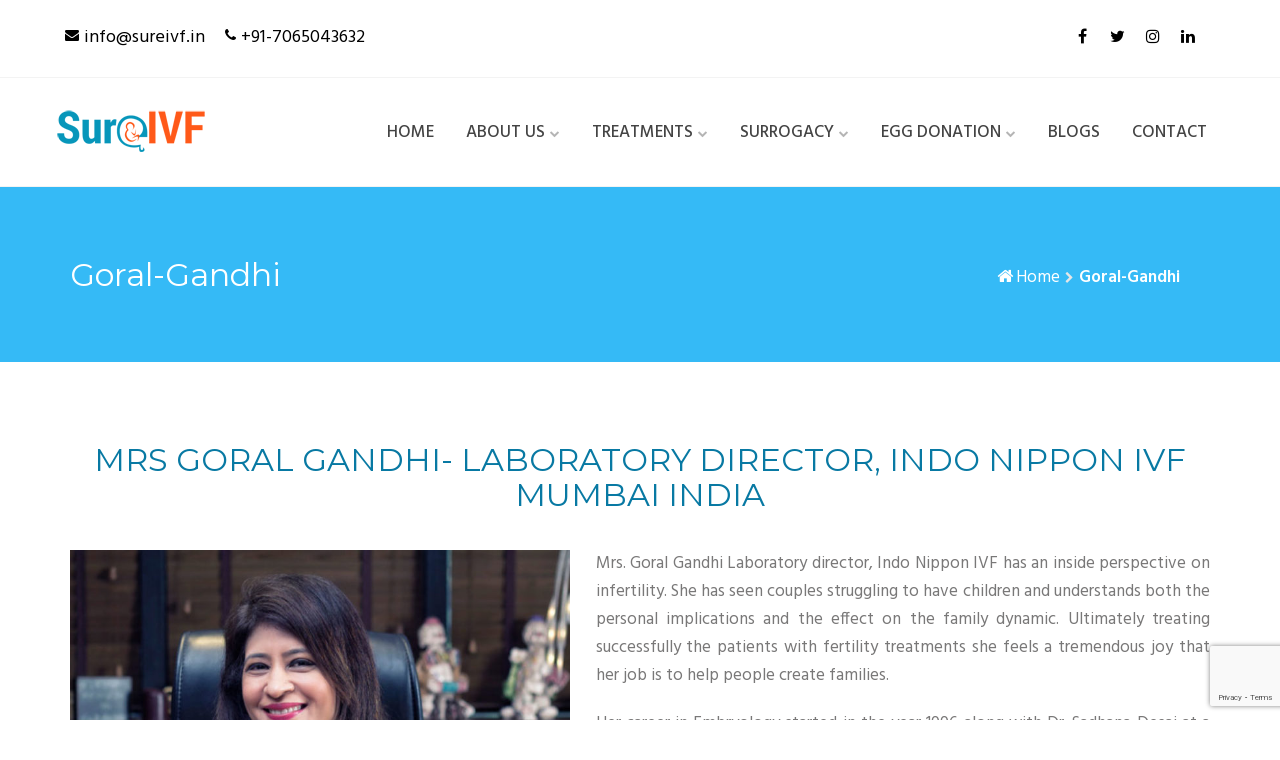

--- FILE ---
content_type: text/html; charset=UTF-8
request_url: http://www.sureivf.in/goral-gandhi/
body_size: 15827
content:
<!DOCTYPE html>
<html lang="en-US">
    <head>
        <meta charset="UTF-8">
        <meta name="viewport" content="width=device-width, initial-scale=1">
        <link rel="profile" href="http://gmpg.org/xfn/11">
        <link rel="pingback" href="http://www.sureivf.in/xmlrpc.php">
        <link rel="shortcut icon" href="http://www.sureivf.in/wp-content/uploads/2019/05/sure-ivf-logo-1.png" />
		<meta name="google-site-verification" content="pANjLrC0LXN8dmVAl6QYwvWEalqW0dnLCvx5s2yXTHE" />
        <meta name='robots' content='index, follow, max-image-preview:large, max-snippet:-1, max-video-preview:-1' />
	<style>img:is([sizes="auto" i], [sizes^="auto," i]) { contain-intrinsic-size: 3000px 1500px }</style>
	
	<!-- This site is optimized with the Yoast SEO plugin v26.8 - https://yoast.com/product/yoast-seo-wordpress/ -->
	<title>Goral Gandhi is the best IVF embryologist in Mumbai with 20 years of experience -Read latest News and blogs.</title>
	<meta name="description" content="Dr. Goral Gandhi is a Clinical Embryologist in Mumba. Dr Goral Gandhi has a rich experience in imparting education in IVF and has been synonymous with quality and expertise in all aspects of embryology and laboratory management &amp; also published many articles and news about fertility solutions." />
	<link rel="canonical" href="https://www.sureivf.in/goral-gandhi/" />
	<meta property="og:locale" content="en_US" />
	<meta property="og:type" content="article" />
	<meta property="og:title" content="Goral Gandhi is the best IVF embryologist in Mumbai with 20 years of experience -Read latest News and blogs." />
	<meta property="og:description" content="Dr. Goral Gandhi is a Clinical Embryologist in Mumba. Dr Goral Gandhi has a rich experience in imparting education in IVF and has been synonymous with quality and expertise in all aspects of embryology and laboratory management &amp; also published many articles and news about fertility solutions." />
	<meta property="og:url" content="https://www.sureivf.in/goral-gandhi/" />
	<meta property="og:site_name" content="Sure IVF" />
	<meta property="article:modified_time" content="2019-06-11T12:10:44+00:00" />
	<meta property="og:image" content="https://www.sureivf.in/new/wp-content/uploads/2019/05/Goral-Gandhi-300x267.jpg" />
	<meta name="twitter:card" content="summary_large_image" />
	<meta name="twitter:label1" content="Est. reading time" />
	<meta name="twitter:data1" content="4 minutes" />
	<script type="application/ld+json" class="yoast-schema-graph">{"@context":"https://schema.org","@graph":[{"@type":"WebPage","@id":"https://www.sureivf.in/goral-gandhi/","url":"https://www.sureivf.in/goral-gandhi/","name":"Goral Gandhi is the best IVF embryologist in Mumbai with 20 years of experience -Read latest News and blogs.","isPartOf":{"@id":"https://www.sureivf.in/#website"},"primaryImageOfPage":{"@id":"https://www.sureivf.in/goral-gandhi/#primaryimage"},"image":{"@id":"https://www.sureivf.in/goral-gandhi/#primaryimage"},"thumbnailUrl":"https://www.sureivf.in/new/wp-content/uploads/2019/05/Goral-Gandhi-300x267.jpg","datePublished":"2019-05-28T07:12:21+00:00","dateModified":"2019-06-11T12:10:44+00:00","description":"Dr. Goral Gandhi is a Clinical Embryologist in Mumba. Dr Goral Gandhi has a rich experience in imparting education in IVF and has been synonymous with quality and expertise in all aspects of embryology and laboratory management & also published many articles and news about fertility solutions.","breadcrumb":{"@id":"https://www.sureivf.in/goral-gandhi/#breadcrumb"},"inLanguage":"en-US","potentialAction":[{"@type":"ReadAction","target":["https://www.sureivf.in/goral-gandhi/"]}]},{"@type":"ImageObject","inLanguage":"en-US","@id":"https://www.sureivf.in/goral-gandhi/#primaryimage","url":"https://www.sureivf.in/new/wp-content/uploads/2019/05/Goral-Gandhi-300x267.jpg","contentUrl":"https://www.sureivf.in/new/wp-content/uploads/2019/05/Goral-Gandhi-300x267.jpg"},{"@type":"BreadcrumbList","@id":"https://www.sureivf.in/goral-gandhi/#breadcrumb","itemListElement":[{"@type":"ListItem","position":1,"name":"Home","item":"https://www.sureivf.in/"},{"@type":"ListItem","position":2,"name":"Goral-Gandhi"}]},{"@type":"WebSite","@id":"https://www.sureivf.in/#website","url":"https://www.sureivf.in/","name":"Sure IVF","description":"","potentialAction":[{"@type":"SearchAction","target":{"@type":"EntryPoint","urlTemplate":"https://www.sureivf.in/?s={search_term_string}"},"query-input":{"@type":"PropertyValueSpecification","valueRequired":true,"valueName":"search_term_string"}}],"inLanguage":"en-US"}]}</script>
	<!-- / Yoast SEO plugin. -->


<link rel='dns-prefetch' href='//fonts.googleapis.com' />
<link rel="alternate" type="application/rss+xml" title="Sure IVF &raquo; Feed" href="http://www.sureivf.in/feed/" />
<link rel="alternate" type="application/rss+xml" title="Sure IVF &raquo; Comments Feed" href="http://www.sureivf.in/comments/feed/" />
<script type="text/javascript">
/* <![CDATA[ */
window._wpemojiSettings = {"baseUrl":"https:\/\/s.w.org\/images\/core\/emoji\/16.0.1\/72x72\/","ext":".png","svgUrl":"https:\/\/s.w.org\/images\/core\/emoji\/16.0.1\/svg\/","svgExt":".svg","source":{"concatemoji":"http:\/\/www.sureivf.in\/wp-includes\/js\/wp-emoji-release.min.js?ver=6.8.3"}};
/*! This file is auto-generated */
!function(s,n){var o,i,e;function c(e){try{var t={supportTests:e,timestamp:(new Date).valueOf()};sessionStorage.setItem(o,JSON.stringify(t))}catch(e){}}function p(e,t,n){e.clearRect(0,0,e.canvas.width,e.canvas.height),e.fillText(t,0,0);var t=new Uint32Array(e.getImageData(0,0,e.canvas.width,e.canvas.height).data),a=(e.clearRect(0,0,e.canvas.width,e.canvas.height),e.fillText(n,0,0),new Uint32Array(e.getImageData(0,0,e.canvas.width,e.canvas.height).data));return t.every(function(e,t){return e===a[t]})}function u(e,t){e.clearRect(0,0,e.canvas.width,e.canvas.height),e.fillText(t,0,0);for(var n=e.getImageData(16,16,1,1),a=0;a<n.data.length;a++)if(0!==n.data[a])return!1;return!0}function f(e,t,n,a){switch(t){case"flag":return n(e,"\ud83c\udff3\ufe0f\u200d\u26a7\ufe0f","\ud83c\udff3\ufe0f\u200b\u26a7\ufe0f")?!1:!n(e,"\ud83c\udde8\ud83c\uddf6","\ud83c\udde8\u200b\ud83c\uddf6")&&!n(e,"\ud83c\udff4\udb40\udc67\udb40\udc62\udb40\udc65\udb40\udc6e\udb40\udc67\udb40\udc7f","\ud83c\udff4\u200b\udb40\udc67\u200b\udb40\udc62\u200b\udb40\udc65\u200b\udb40\udc6e\u200b\udb40\udc67\u200b\udb40\udc7f");case"emoji":return!a(e,"\ud83e\udedf")}return!1}function g(e,t,n,a){var r="undefined"!=typeof WorkerGlobalScope&&self instanceof WorkerGlobalScope?new OffscreenCanvas(300,150):s.createElement("canvas"),o=r.getContext("2d",{willReadFrequently:!0}),i=(o.textBaseline="top",o.font="600 32px Arial",{});return e.forEach(function(e){i[e]=t(o,e,n,a)}),i}function t(e){var t=s.createElement("script");t.src=e,t.defer=!0,s.head.appendChild(t)}"undefined"!=typeof Promise&&(o="wpEmojiSettingsSupports",i=["flag","emoji"],n.supports={everything:!0,everythingExceptFlag:!0},e=new Promise(function(e){s.addEventListener("DOMContentLoaded",e,{once:!0})}),new Promise(function(t){var n=function(){try{var e=JSON.parse(sessionStorage.getItem(o));if("object"==typeof e&&"number"==typeof e.timestamp&&(new Date).valueOf()<e.timestamp+604800&&"object"==typeof e.supportTests)return e.supportTests}catch(e){}return null}();if(!n){if("undefined"!=typeof Worker&&"undefined"!=typeof OffscreenCanvas&&"undefined"!=typeof URL&&URL.createObjectURL&&"undefined"!=typeof Blob)try{var e="postMessage("+g.toString()+"("+[JSON.stringify(i),f.toString(),p.toString(),u.toString()].join(",")+"));",a=new Blob([e],{type:"text/javascript"}),r=new Worker(URL.createObjectURL(a),{name:"wpTestEmojiSupports"});return void(r.onmessage=function(e){c(n=e.data),r.terminate(),t(n)})}catch(e){}c(n=g(i,f,p,u))}t(n)}).then(function(e){for(var t in e)n.supports[t]=e[t],n.supports.everything=n.supports.everything&&n.supports[t],"flag"!==t&&(n.supports.everythingExceptFlag=n.supports.everythingExceptFlag&&n.supports[t]);n.supports.everythingExceptFlag=n.supports.everythingExceptFlag&&!n.supports.flag,n.DOMReady=!1,n.readyCallback=function(){n.DOMReady=!0}}).then(function(){return e}).then(function(){var e;n.supports.everything||(n.readyCallback(),(e=n.source||{}).concatemoji?t(e.concatemoji):e.wpemoji&&e.twemoji&&(t(e.twemoji),t(e.wpemoji)))}))}((window,document),window._wpemojiSettings);
/* ]]> */
</script>
<style id='wp-emoji-styles-inline-css' type='text/css'>

	img.wp-smiley, img.emoji {
		display: inline !important;
		border: none !important;
		box-shadow: none !important;
		height: 1em !important;
		width: 1em !important;
		margin: 0 0.07em !important;
		vertical-align: -0.1em !important;
		background: none !important;
		padding: 0 !important;
	}
</style>
<link rel='stylesheet' id='wp-block-library-css' href='http://www.sureivf.in/wp-includes/css/dist/block-library/style.min.css?ver=6.8.3' type='text/css' media='all' />
<style id='classic-theme-styles-inline-css' type='text/css'>
/*! This file is auto-generated */
.wp-block-button__link{color:#fff;background-color:#32373c;border-radius:9999px;box-shadow:none;text-decoration:none;padding:calc(.667em + 2px) calc(1.333em + 2px);font-size:1.125em}.wp-block-file__button{background:#32373c;color:#fff;text-decoration:none}
</style>
<style id='global-styles-inline-css' type='text/css'>
:root{--wp--preset--aspect-ratio--square: 1;--wp--preset--aspect-ratio--4-3: 4/3;--wp--preset--aspect-ratio--3-4: 3/4;--wp--preset--aspect-ratio--3-2: 3/2;--wp--preset--aspect-ratio--2-3: 2/3;--wp--preset--aspect-ratio--16-9: 16/9;--wp--preset--aspect-ratio--9-16: 9/16;--wp--preset--color--black: #000000;--wp--preset--color--cyan-bluish-gray: #abb8c3;--wp--preset--color--white: #ffffff;--wp--preset--color--pale-pink: #f78da7;--wp--preset--color--vivid-red: #cf2e2e;--wp--preset--color--luminous-vivid-orange: #ff6900;--wp--preset--color--luminous-vivid-amber: #fcb900;--wp--preset--color--light-green-cyan: #7bdcb5;--wp--preset--color--vivid-green-cyan: #00d084;--wp--preset--color--pale-cyan-blue: #8ed1fc;--wp--preset--color--vivid-cyan-blue: #0693e3;--wp--preset--color--vivid-purple: #9b51e0;--wp--preset--gradient--vivid-cyan-blue-to-vivid-purple: linear-gradient(135deg,rgba(6,147,227,1) 0%,rgb(155,81,224) 100%);--wp--preset--gradient--light-green-cyan-to-vivid-green-cyan: linear-gradient(135deg,rgb(122,220,180) 0%,rgb(0,208,130) 100%);--wp--preset--gradient--luminous-vivid-amber-to-luminous-vivid-orange: linear-gradient(135deg,rgba(252,185,0,1) 0%,rgba(255,105,0,1) 100%);--wp--preset--gradient--luminous-vivid-orange-to-vivid-red: linear-gradient(135deg,rgba(255,105,0,1) 0%,rgb(207,46,46) 100%);--wp--preset--gradient--very-light-gray-to-cyan-bluish-gray: linear-gradient(135deg,rgb(238,238,238) 0%,rgb(169,184,195) 100%);--wp--preset--gradient--cool-to-warm-spectrum: linear-gradient(135deg,rgb(74,234,220) 0%,rgb(151,120,209) 20%,rgb(207,42,186) 40%,rgb(238,44,130) 60%,rgb(251,105,98) 80%,rgb(254,248,76) 100%);--wp--preset--gradient--blush-light-purple: linear-gradient(135deg,rgb(255,206,236) 0%,rgb(152,150,240) 100%);--wp--preset--gradient--blush-bordeaux: linear-gradient(135deg,rgb(254,205,165) 0%,rgb(254,45,45) 50%,rgb(107,0,62) 100%);--wp--preset--gradient--luminous-dusk: linear-gradient(135deg,rgb(255,203,112) 0%,rgb(199,81,192) 50%,rgb(65,88,208) 100%);--wp--preset--gradient--pale-ocean: linear-gradient(135deg,rgb(255,245,203) 0%,rgb(182,227,212) 50%,rgb(51,167,181) 100%);--wp--preset--gradient--electric-grass: linear-gradient(135deg,rgb(202,248,128) 0%,rgb(113,206,126) 100%);--wp--preset--gradient--midnight: linear-gradient(135deg,rgb(2,3,129) 0%,rgb(40,116,252) 100%);--wp--preset--font-size--small: 13px;--wp--preset--font-size--medium: 20px;--wp--preset--font-size--large: 36px;--wp--preset--font-size--x-large: 42px;--wp--preset--spacing--20: 0.44rem;--wp--preset--spacing--30: 0.67rem;--wp--preset--spacing--40: 1rem;--wp--preset--spacing--50: 1.5rem;--wp--preset--spacing--60: 2.25rem;--wp--preset--spacing--70: 3.38rem;--wp--preset--spacing--80: 5.06rem;--wp--preset--shadow--natural: 6px 6px 9px rgba(0, 0, 0, 0.2);--wp--preset--shadow--deep: 12px 12px 50px rgba(0, 0, 0, 0.4);--wp--preset--shadow--sharp: 6px 6px 0px rgba(0, 0, 0, 0.2);--wp--preset--shadow--outlined: 6px 6px 0px -3px rgba(255, 255, 255, 1), 6px 6px rgba(0, 0, 0, 1);--wp--preset--shadow--crisp: 6px 6px 0px rgba(0, 0, 0, 1);}:where(.is-layout-flex){gap: 0.5em;}:where(.is-layout-grid){gap: 0.5em;}body .is-layout-flex{display: flex;}.is-layout-flex{flex-wrap: wrap;align-items: center;}.is-layout-flex > :is(*, div){margin: 0;}body .is-layout-grid{display: grid;}.is-layout-grid > :is(*, div){margin: 0;}:where(.wp-block-columns.is-layout-flex){gap: 2em;}:where(.wp-block-columns.is-layout-grid){gap: 2em;}:where(.wp-block-post-template.is-layout-flex){gap: 1.25em;}:where(.wp-block-post-template.is-layout-grid){gap: 1.25em;}.has-black-color{color: var(--wp--preset--color--black) !important;}.has-cyan-bluish-gray-color{color: var(--wp--preset--color--cyan-bluish-gray) !important;}.has-white-color{color: var(--wp--preset--color--white) !important;}.has-pale-pink-color{color: var(--wp--preset--color--pale-pink) !important;}.has-vivid-red-color{color: var(--wp--preset--color--vivid-red) !important;}.has-luminous-vivid-orange-color{color: var(--wp--preset--color--luminous-vivid-orange) !important;}.has-luminous-vivid-amber-color{color: var(--wp--preset--color--luminous-vivid-amber) !important;}.has-light-green-cyan-color{color: var(--wp--preset--color--light-green-cyan) !important;}.has-vivid-green-cyan-color{color: var(--wp--preset--color--vivid-green-cyan) !important;}.has-pale-cyan-blue-color{color: var(--wp--preset--color--pale-cyan-blue) !important;}.has-vivid-cyan-blue-color{color: var(--wp--preset--color--vivid-cyan-blue) !important;}.has-vivid-purple-color{color: var(--wp--preset--color--vivid-purple) !important;}.has-black-background-color{background-color: var(--wp--preset--color--black) !important;}.has-cyan-bluish-gray-background-color{background-color: var(--wp--preset--color--cyan-bluish-gray) !important;}.has-white-background-color{background-color: var(--wp--preset--color--white) !important;}.has-pale-pink-background-color{background-color: var(--wp--preset--color--pale-pink) !important;}.has-vivid-red-background-color{background-color: var(--wp--preset--color--vivid-red) !important;}.has-luminous-vivid-orange-background-color{background-color: var(--wp--preset--color--luminous-vivid-orange) !important;}.has-luminous-vivid-amber-background-color{background-color: var(--wp--preset--color--luminous-vivid-amber) !important;}.has-light-green-cyan-background-color{background-color: var(--wp--preset--color--light-green-cyan) !important;}.has-vivid-green-cyan-background-color{background-color: var(--wp--preset--color--vivid-green-cyan) !important;}.has-pale-cyan-blue-background-color{background-color: var(--wp--preset--color--pale-cyan-blue) !important;}.has-vivid-cyan-blue-background-color{background-color: var(--wp--preset--color--vivid-cyan-blue) !important;}.has-vivid-purple-background-color{background-color: var(--wp--preset--color--vivid-purple) !important;}.has-black-border-color{border-color: var(--wp--preset--color--black) !important;}.has-cyan-bluish-gray-border-color{border-color: var(--wp--preset--color--cyan-bluish-gray) !important;}.has-white-border-color{border-color: var(--wp--preset--color--white) !important;}.has-pale-pink-border-color{border-color: var(--wp--preset--color--pale-pink) !important;}.has-vivid-red-border-color{border-color: var(--wp--preset--color--vivid-red) !important;}.has-luminous-vivid-orange-border-color{border-color: var(--wp--preset--color--luminous-vivid-orange) !important;}.has-luminous-vivid-amber-border-color{border-color: var(--wp--preset--color--luminous-vivid-amber) !important;}.has-light-green-cyan-border-color{border-color: var(--wp--preset--color--light-green-cyan) !important;}.has-vivid-green-cyan-border-color{border-color: var(--wp--preset--color--vivid-green-cyan) !important;}.has-pale-cyan-blue-border-color{border-color: var(--wp--preset--color--pale-cyan-blue) !important;}.has-vivid-cyan-blue-border-color{border-color: var(--wp--preset--color--vivid-cyan-blue) !important;}.has-vivid-purple-border-color{border-color: var(--wp--preset--color--vivid-purple) !important;}.has-vivid-cyan-blue-to-vivid-purple-gradient-background{background: var(--wp--preset--gradient--vivid-cyan-blue-to-vivid-purple) !important;}.has-light-green-cyan-to-vivid-green-cyan-gradient-background{background: var(--wp--preset--gradient--light-green-cyan-to-vivid-green-cyan) !important;}.has-luminous-vivid-amber-to-luminous-vivid-orange-gradient-background{background: var(--wp--preset--gradient--luminous-vivid-amber-to-luminous-vivid-orange) !important;}.has-luminous-vivid-orange-to-vivid-red-gradient-background{background: var(--wp--preset--gradient--luminous-vivid-orange-to-vivid-red) !important;}.has-very-light-gray-to-cyan-bluish-gray-gradient-background{background: var(--wp--preset--gradient--very-light-gray-to-cyan-bluish-gray) !important;}.has-cool-to-warm-spectrum-gradient-background{background: var(--wp--preset--gradient--cool-to-warm-spectrum) !important;}.has-blush-light-purple-gradient-background{background: var(--wp--preset--gradient--blush-light-purple) !important;}.has-blush-bordeaux-gradient-background{background: var(--wp--preset--gradient--blush-bordeaux) !important;}.has-luminous-dusk-gradient-background{background: var(--wp--preset--gradient--luminous-dusk) !important;}.has-pale-ocean-gradient-background{background: var(--wp--preset--gradient--pale-ocean) !important;}.has-electric-grass-gradient-background{background: var(--wp--preset--gradient--electric-grass) !important;}.has-midnight-gradient-background{background: var(--wp--preset--gradient--midnight) !important;}.has-small-font-size{font-size: var(--wp--preset--font-size--small) !important;}.has-medium-font-size{font-size: var(--wp--preset--font-size--medium) !important;}.has-large-font-size{font-size: var(--wp--preset--font-size--large) !important;}.has-x-large-font-size{font-size: var(--wp--preset--font-size--x-large) !important;}
:where(.wp-block-post-template.is-layout-flex){gap: 1.25em;}:where(.wp-block-post-template.is-layout-grid){gap: 1.25em;}
:where(.wp-block-columns.is-layout-flex){gap: 2em;}:where(.wp-block-columns.is-layout-grid){gap: 2em;}
:root :where(.wp-block-pullquote){font-size: 1.5em;line-height: 1.6;}
</style>
<link rel='stylesheet' id='contact-form-7-css' href='http://www.sureivf.in/wp-content/plugins/contact-form-7/includes/css/styles.css?ver=6.1.4' type='text/css' media='all' />
<link rel='stylesheet' id='dental-care-bootstrap-css' href='http://www.sureivf.in/wp-content/themes/dental-care/css/bootstrap.min.css?ver=6.8.3' type='text/css' media='all' />
<link rel='stylesheet' id='dental-care-style-css' href='http://www.sureivf.in/wp-content/themes/dental-care/style.css?ver=6.8.3' type='text/css' media='all' />
<style id='dental-care-style-inline-css' type='text/css'>

            .cart-icon,
            .nav-cart-badge{
                display: none;
            }

           .search-toggle{
                display: none;
            }
        

            .header-top,
            .header-top a{
                color: #000000 !important;
            }

        .header-top, .header-top a{font-size:18px!important;}
.header-top i{color:#000!important;}
body{font-size:17px;}
.home .header-fifteen{margin-bottom:-110px!important;};

            body {
                font-family: ;
                color:  ;
                font-size: 18px;
                line-height: ;
                font-style: ;
                font-variant: ;
                font-weight: ;
                letter-spacing: ;
                text-decoration: ;
                text-transform: ;
            }
              
               .home .header-fifteen{
                    background: rgba(255, 255, 255, 0.8);
                    margin-bottom: -120px;
            }
                       
             @media screen and (max-width: 950px){
                .home .header-fifteen {
                    margin-bottom: 0;
                }
            }
</style>
<link rel='stylesheet' id='dental-care-google-fonts-css' href='https://fonts.googleapis.com/css?family=Montserrat%3A400%2C700%7CHind%3A400%2C300%2C500%2C600%2C700&#038;subset=latin%2Clatin-ext' type='text/css' media='all' />
<link rel='stylesheet' id='dental-care-animate-css' href='http://www.sureivf.in/wp-content/themes/dental-care/css/animate.min.css?ver=6.8.3' type='text/css' media='all' />
<link rel='stylesheet' id='dental-care-baguettebox-css' href='http://www.sureivf.in/wp-content/themes/dental-care/css/baguettebox.min.css?ver=6.8.3' type='text/css' media='all' />
<link rel='stylesheet' id='dental-care-dentalcarefont-css' href='http://www.sureivf.in/wp-content/themes/dental-care/css/dentalcarefont.min.css?ver=6.8.3' type='text/css' media='all' />
<link rel='stylesheet' id='dental-care-fontawesome-css' href='http://www.sureivf.in/wp-content/themes/dental-care/css/fontawesome.min.css?ver=6.8.3' type='text/css' media='all' />
<link rel='stylesheet' id='dental-care-justified-css' href='http://www.sureivf.in/wp-content/themes/dental-care/css/justified.min.css?ver=6.8.3' type='text/css' media='all' />
<link rel='stylesheet' id='dental-care-owlcarousel-css' href='http://www.sureivf.in/wp-content/themes/dental-care/css/owlcarousel.min.css?ver=6.8.3' type='text/css' media='all' />
<link rel='stylesheet' id='dental-care-prettyphoto-css' href='http://www.sureivf.in/wp-content/themes/dental-care/css/prettyphoto.min.css?ver=6.8.3' type='text/css' media='all' />
<link rel='stylesheet' id='dental-care-sidrcss-css' href='http://www.sureivf.in/wp-content/themes/dental-care/css/sidr.min.css?ver=6.8.3' type='text/css' media='all' />
<link rel='stylesheet' id='dental-care-twentytwenty-css' href='http://www.sureivf.in/wp-content/themes/dental-care/css/twentytwenty.min.css?ver=6.8.3' type='text/css' media='all' />
<link rel='stylesheet' id='js_composer_front-css' href='http://www.sureivf.in/wp-content/plugins/js_composer/assets/css/js_composer.min.css?ver=8.7.2' type='text/css' media='all' />
<link rel='stylesheet' id='bsf-Defaults-css' href='http://www.sureivf.in/wp-content/uploads/smile_fonts/Defaults/Defaults.css?ver=3.21.2' type='text/css' media='all' />
<script type="text/javascript" src="http://www.sureivf.in/wp-includes/js/jquery/jquery.min.js?ver=3.7.1" id="jquery-core-js"></script>
<script type="text/javascript" src="http://www.sureivf.in/wp-includes/js/jquery/jquery-migrate.min.js?ver=3.4.1" id="jquery-migrate-js"></script>
<script></script><link rel="https://api.w.org/" href="http://www.sureivf.in/wp-json/" /><link rel="alternate" title="JSON" type="application/json" href="http://www.sureivf.in/wp-json/wp/v2/pages/1893" /><link rel="EditURI" type="application/rsd+xml" title="RSD" href="http://www.sureivf.in/xmlrpc.php?rsd" />
<meta name="generator" content="WordPress 6.8.3" />
<link rel='shortlink' href='http://www.sureivf.in/?p=1893' />
<link rel="alternate" title="oEmbed (JSON)" type="application/json+oembed" href="http://www.sureivf.in/wp-json/oembed/1.0/embed?url=http%3A%2F%2Fwww.sureivf.in%2Fgoral-gandhi%2F" />
<link rel="alternate" title="oEmbed (XML)" type="text/xml+oembed" href="http://www.sureivf.in/wp-json/oembed/1.0/embed?url=http%3A%2F%2Fwww.sureivf.in%2Fgoral-gandhi%2F&#038;format=xml" />
<meta name="generator" content="Powered by WPBakery Page Builder - drag and drop page builder for WordPress."/>
<meta name="generator" content="Powered by Slider Revolution 6.7.38 - responsive, Mobile-Friendly Slider Plugin for WordPress with comfortable drag and drop interface." />
<script>function setREVStartSize(e){
			//window.requestAnimationFrame(function() {
				window.RSIW = window.RSIW===undefined ? window.innerWidth : window.RSIW;
				window.RSIH = window.RSIH===undefined ? window.innerHeight : window.RSIH;
				try {
					var pw = document.getElementById(e.c).parentNode.offsetWidth,
						newh;
					pw = pw===0 || isNaN(pw) || (e.l=="fullwidth" || e.layout=="fullwidth") ? window.RSIW : pw;
					e.tabw = e.tabw===undefined ? 0 : parseInt(e.tabw);
					e.thumbw = e.thumbw===undefined ? 0 : parseInt(e.thumbw);
					e.tabh = e.tabh===undefined ? 0 : parseInt(e.tabh);
					e.thumbh = e.thumbh===undefined ? 0 : parseInt(e.thumbh);
					e.tabhide = e.tabhide===undefined ? 0 : parseInt(e.tabhide);
					e.thumbhide = e.thumbhide===undefined ? 0 : parseInt(e.thumbhide);
					e.mh = e.mh===undefined || e.mh=="" || e.mh==="auto" ? 0 : parseInt(e.mh,0);
					if(e.layout==="fullscreen" || e.l==="fullscreen")
						newh = Math.max(e.mh,window.RSIH);
					else{
						e.gw = Array.isArray(e.gw) ? e.gw : [e.gw];
						for (var i in e.rl) if (e.gw[i]===undefined || e.gw[i]===0) e.gw[i] = e.gw[i-1];
						e.gh = e.el===undefined || e.el==="" || (Array.isArray(e.el) && e.el.length==0)? e.gh : e.el;
						e.gh = Array.isArray(e.gh) ? e.gh : [e.gh];
						for (var i in e.rl) if (e.gh[i]===undefined || e.gh[i]===0) e.gh[i] = e.gh[i-1];
											
						var nl = new Array(e.rl.length),
							ix = 0,
							sl;
						e.tabw = e.tabhide>=pw ? 0 : e.tabw;
						e.thumbw = e.thumbhide>=pw ? 0 : e.thumbw;
						e.tabh = e.tabhide>=pw ? 0 : e.tabh;
						e.thumbh = e.thumbhide>=pw ? 0 : e.thumbh;
						for (var i in e.rl) nl[i] = e.rl[i]<window.RSIW ? 0 : e.rl[i];
						sl = nl[0];
						for (var i in nl) if (sl>nl[i] && nl[i]>0) { sl = nl[i]; ix=i;}
						var m = pw>(e.gw[ix]+e.tabw+e.thumbw) ? 1 : (pw-(e.tabw+e.thumbw)) / (e.gw[ix]);
						newh =  (e.gh[ix] * m) + (e.tabh + e.thumbh);
					}
					var el = document.getElementById(e.c);
					if (el!==null && el) el.style.height = newh+"px";
					el = document.getElementById(e.c+"_wrapper");
					if (el!==null && el) {
						el.style.height = newh+"px";
						el.style.display = "block";
					}
				} catch(e){
					console.log("Failure at Presize of Slider:" + e)
				}
			//});
		  };</script>
<style type="text/css" data-type="vc_shortcodes-default-css">.vc_do_custom_heading{margin-bottom:0.625rem;margin-top:0;}</style><noscript><style> .wpb_animate_when_almost_visible { opacity: 1; }</style></noscript>    </head>

            <body class="wp-singular page-template-default page page-id-1893 wp-theme-dental-care wpb-js-composer js-comp-ver-8.7.2 vc_responsive">
            
        
        
                <div id="page" class="hfeed site ">
                    <a class="skip-link screen-reader-text" href="#main-content">Skip to content</a>


    
<div class="container-fluid header-top">
    <div class="container">
        
                    <div class="row header-top-row">
                        
                            <div class="col-md-6 col-sm-12 col-xs-12 header-top-left">

                                <!-- Top Left Column 1 -->
                                                                                                <!-- Top Left Column 1 End-->

                                <!-- Top Left Column 2 -->
                                                                        <div class="header-top-contact">
                                            <div class="icon-wrapper">
                                                <i class="fa fa-envelope"></i>
                                            </div>
                                            <p class="header-top-email">
                                                                                                <a href="mailto:info@sureivf.in">info@sureivf.in</a>
                                            </p>
                                        </div>
                                                                                                    <!-- Top Left Column 2 End-->

                                <!-- Top Left Column 3 -->
                                                                        <div class="header-top-contact">
                                            <div class="icon-wrapper">
                                                <i class="fa fa-phone"></i>
                                            </div>
                                            <p class="header-top-number">
                                                                                                +91-7065043632                                            </p>
                                        </div>
                                                                                                    <!-- Top Left Column 3 End-->
                                
                                <!-- Top Left Column 4 -->
                                                                                                <!-- Top Left Column 4 End-->

                            </div>
                                                                            <div class="col-md-6 col-sm-12 col-xs-12 header-top-right">
                            <div class="social-menu-wrapper"><ul class="social-menu social-icons-list"><li class=""><a class="" href="http://facebook.com" target="_blank" title="Facebook"></a></li><li class=""><a class="" href="http://twitter.com" target="_blank" title="Twitter"></a></li><li class=""><a class="" href="http://instagram.com" target="_blank" title="Instagram"></a></li><li class=""><a class="" href="http://linkedin.com" target="_blank" title="Linkedin"></a></li></ul></div>                                            </div>
                    </div>
                    
    </div>
</div>


    

<header class="masthead container-fluid header-thirteen header-fifteen">
    <div class="container">
        <div class="row bottom-header ">
            <div class="logo-wrap">
                                    <h1 class="site-logo">
                        <a href="http://www.sureivf.in/">                                   
                            <img width="150" height="48" src="http://www.sureivf.in/wp-content/uploads/2019/05/sure-ivf-logo.png" class="attachment-full size-full" alt="IVF India" />                        </a>
                    </h1>
                                </div>
            <!-- Main Navigation -->
            <div class=" main-navigation">
                <nav id="site-navigation" class="navbar">
                   
                        <ul id="menu-main-menu-2" class="nav navbar-nav stronghold-menu"><li class="menu-item menu-item-type-post_type menu-item-object-page menu-item-home "><a href="http://www.sureivf.in/">Home</a></li>
<li class="menu-item menu-item-type-post_type menu-item-object-page menu-item-has-children "><a href="http://www.sureivf.in/about-us/">About Us</a>
<ul class="sub-menu animated fadeIn">
	<li class="menu-item menu-item-type-custom menu-item-object-custom menu-item-has-children "><a href="#">Global Outreach</a>
	<ul class="sub-menu animated fadeIn">
		<li class="menu-item menu-item-type-post_type menu-item-object-page "><a href="http://www.sureivf.in/surrogacy-in-australia/">Surrogacy in Australia</a></li>
		<li class="menu-item menu-item-type-post_type menu-item-object-page "><a href="http://www.sureivf.in/surrogacy-in-canada/">Surrogacy in Canada</a></li>
		<li class="menu-item menu-item-type-post_type menu-item-object-page "><a href="http://www.sureivf.in/surrogacy-in-ukraine/">Surrogacy in Ukraine</a></li>
		<li class="menu-item menu-item-type-post_type menu-item-object-page "><a href="http://www.sureivf.in/surrogacy-in-cambodia/">Surrogacy in Cambodia</a></li>
		<li class="menu-item menu-item-type-post_type menu-item-object-page "><a href="http://www.sureivf.in/surrogacy-in-china/">Surrogacy in China</a></li>
		<li class="menu-item menu-item-type-post_type menu-item-object-page "><a href="http://www.sureivf.in/surrogacy-in-georgia/">Surrogacy in Georgia</a></li>
		<li class="menu-item menu-item-type-post_type menu-item-object-page "><a href="http://www.sureivf.in/surrogacy-in-kenya/">Surrogacy in Kenya</a></li>
	</ul>
</li>
</ul>
</li>
<li class="menu-item menu-item-type-custom menu-item-object-custom menu-item-has-children "><a href="#">Treatments</a>
<ul class="sub-menu animated fadeIn">
	<li class="menu-item menu-item-type-post_type menu-item-object-page "><a href="http://www.sureivf.in/ivf-fertility/">IVF &#038; Fertility</a></li>
	<li class="menu-item menu-item-type-post_type menu-item-object-page "><a href="http://www.sureivf.in/pgd-treatment/">PGD Treatment</a></li>
	<li class="menu-item menu-item-type-post_type menu-item-object-page "><a href="http://www.sureivf.in/pgs-treatment/">PGS Treatment</a></li>
	<li class="menu-item menu-item-type-post_type menu-item-object-page "><a href="http://www.sureivf.in/iui-treatment/">IUI Treatment</a></li>
	<li class="menu-item menu-item-type-post_type menu-item-object-page "><a href="http://www.sureivf.in/assisted-hatching/">Assisted Hatching</a></li>
	<li class="menu-item menu-item-type-post_type menu-item-object-page "><a href="http://www.sureivf.in/blastocyst/">Blastocyst</a></li>
</ul>
</li>
<li class="menu-item menu-item-type-custom menu-item-object-custom menu-item-has-children "><a href="#">Surrogacy</a>
<ul class="sub-menu animated fadeIn">
	<li class="menu-item menu-item-type-post_type menu-item-object-page "><a href="http://www.sureivf.in/surrogacy-process/">Surrogacy Treatment and Process</a></li>
	<li class="menu-item menu-item-type-post_type menu-item-object-page "><a href="http://www.sureivf.in/find-a-surrogate/">Find a Surrogate</a></li>
	<li class="menu-item menu-item-type-post_type menu-item-object-page "><a href="http://www.sureivf.in/gay-surrogacy/">Gay Surrogacy</a></li>
</ul>
</li>
<li class="menu-item menu-item-type-custom menu-item-object-custom menu-item-has-children "><a href="#">Egg Donation</a>
<ul class="sub-menu animated fadeIn">
	<li class="menu-item menu-item-type-post_type menu-item-object-page "><a href="http://www.sureivf.in/find-a-donor/">Find a Donor</a></li>
	<li class="menu-item menu-item-type-post_type menu-item-object-page "><a href="http://www.sureivf.in/become-a-donor/">Become a Donor</a></li>
</ul>
</li>
<li class="menu-item menu-item-type-post_type menu-item-object-page "><a href="http://www.sureivf.in/blogs/">Blogs</a></li>
<li class="menu-item menu-item-type-post_type menu-item-object-page "><a href="http://www.sureivf.in/contact/">Contact</a></li>
</ul>                </nav> <!--#site-navigation -->
            </div>


            <!-- Cart Icon -->
            <div class="nav-icons-right">
                                <a class="search-toggle pull-right nav-icon"><i class="fa fa-search"></i></a>
            </div>
            
                        
            
        </div> 
        <!-- Search Container -->
        <div id="search-container" class="search-box-wrapper clear container">
            <div class="search-box clear">
                <form method="get" class="searchform" action="http://www.sureivf.in/" >
    <div><label class="screen-reader-text">Search for:</label>
    <input type="text"  placeholder="Search …" value="" name="s" />
    <button type="submit"><i class="fa fa-search"></i></button>
    </div>
    </form>            </div>
        </div> 
    </div>

</header>
<header class="masthead sticky-header-wrapper container-fluid header-one" data-offset="0">
    <div class="container">
        <div class="row bottom-header ">
            <div class="col-md-3 col-sm-3 col-xs-12 logo-wrap">
                                    <h1 class="sticky-logo">
                        <a href="http://www.sureivf.in/">                                   
                            <img width="150" height="48" src="http://www.sureivf.in/wp-content/uploads/2019/05/sure-ivf-logo.png" class="attachment-full size-full" alt="IVF India" />                        
                        </a>
                    </h1>
                                 
            </div>
            <!-- Main Navigation -->
            <div class="col-md-9 col-sm-9 col-xs-12  main-navigation">
                <nav id="site-navigation" class="navbar">
                    <div class="navbar-header">
                        <button type="button" class="navbar-toggle pull-right" data-toggle="collapse" data-target=".navbar-main-collapse">
                            <span class="sr-only">Toggle navigation</span>
                            <i class="fa fa-align-justify mobile-menu-icon" ></i>
                        </button>
                        <button type="button" class="navbar-toggle pull-right small-search"><span class="search-toggle"><i class="fa fa-search"></i></span></button>
                    </div>
                    <div class="collapse navbar-collapse navbar-main-collapse navbar-right">
                        <ul id="menu-main-menu-3" class="nav navbar-nav stronghold-menu"><li class="menu-item menu-item-type-post_type menu-item-object-page menu-item-home "><a href="http://www.sureivf.in/">Home</a></li>
<li class="menu-item menu-item-type-post_type menu-item-object-page menu-item-has-children "><a href="http://www.sureivf.in/about-us/">About Us</a>
<ul class="sub-menu animated fadeIn">
	<li class="menu-item menu-item-type-custom menu-item-object-custom menu-item-has-children "><a href="#">Global Outreach</a>
	<ul class="sub-menu animated fadeIn">
		<li class="menu-item menu-item-type-post_type menu-item-object-page "><a href="http://www.sureivf.in/surrogacy-in-australia/">Surrogacy in Australia</a></li>
		<li class="menu-item menu-item-type-post_type menu-item-object-page "><a href="http://www.sureivf.in/surrogacy-in-canada/">Surrogacy in Canada</a></li>
		<li class="menu-item menu-item-type-post_type menu-item-object-page "><a href="http://www.sureivf.in/surrogacy-in-ukraine/">Surrogacy in Ukraine</a></li>
		<li class="menu-item menu-item-type-post_type menu-item-object-page "><a href="http://www.sureivf.in/surrogacy-in-cambodia/">Surrogacy in Cambodia</a></li>
		<li class="menu-item menu-item-type-post_type menu-item-object-page "><a href="http://www.sureivf.in/surrogacy-in-china/">Surrogacy in China</a></li>
		<li class="menu-item menu-item-type-post_type menu-item-object-page "><a href="http://www.sureivf.in/surrogacy-in-georgia/">Surrogacy in Georgia</a></li>
		<li class="menu-item menu-item-type-post_type menu-item-object-page "><a href="http://www.sureivf.in/surrogacy-in-kenya/">Surrogacy in Kenya</a></li>
	</ul>
</li>
</ul>
</li>
<li class="menu-item menu-item-type-custom menu-item-object-custom menu-item-has-children "><a href="#">Treatments</a>
<ul class="sub-menu animated fadeIn">
	<li class="menu-item menu-item-type-post_type menu-item-object-page "><a href="http://www.sureivf.in/ivf-fertility/">IVF &#038; Fertility</a></li>
	<li class="menu-item menu-item-type-post_type menu-item-object-page "><a href="http://www.sureivf.in/pgd-treatment/">PGD Treatment</a></li>
	<li class="menu-item menu-item-type-post_type menu-item-object-page "><a href="http://www.sureivf.in/pgs-treatment/">PGS Treatment</a></li>
	<li class="menu-item menu-item-type-post_type menu-item-object-page "><a href="http://www.sureivf.in/iui-treatment/">IUI Treatment</a></li>
	<li class="menu-item menu-item-type-post_type menu-item-object-page "><a href="http://www.sureivf.in/assisted-hatching/">Assisted Hatching</a></li>
	<li class="menu-item menu-item-type-post_type menu-item-object-page "><a href="http://www.sureivf.in/blastocyst/">Blastocyst</a></li>
</ul>
</li>
<li class="menu-item menu-item-type-custom menu-item-object-custom menu-item-has-children "><a href="#">Surrogacy</a>
<ul class="sub-menu animated fadeIn">
	<li class="menu-item menu-item-type-post_type menu-item-object-page "><a href="http://www.sureivf.in/surrogacy-process/">Surrogacy Treatment and Process</a></li>
	<li class="menu-item menu-item-type-post_type menu-item-object-page "><a href="http://www.sureivf.in/find-a-surrogate/">Find a Surrogate</a></li>
	<li class="menu-item menu-item-type-post_type menu-item-object-page "><a href="http://www.sureivf.in/gay-surrogacy/">Gay Surrogacy</a></li>
</ul>
</li>
<li class="menu-item menu-item-type-custom menu-item-object-custom menu-item-has-children "><a href="#">Egg Donation</a>
<ul class="sub-menu animated fadeIn">
	<li class="menu-item menu-item-type-post_type menu-item-object-page "><a href="http://www.sureivf.in/find-a-donor/">Find a Donor</a></li>
	<li class="menu-item menu-item-type-post_type menu-item-object-page "><a href="http://www.sureivf.in/become-a-donor/">Become a Donor</a></li>
</ul>
</li>
<li class="menu-item menu-item-type-post_type menu-item-object-page "><a href="http://www.sureivf.in/blogs/">Blogs</a></li>
<li class="menu-item menu-item-type-post_type menu-item-object-page "><a href="http://www.sureivf.in/contact/">Contact</a></li>
</ul>                    </div>	
                </nav> <!--#site-navigation -->
            </div>


            <!-- Cart Icon -->
                    </div> 
        <!-- Search Container -->
        <div id="search-container" class="search-box-wrapper clear container">
            <div class="search-box clear">
                <form method="get" class="searchform" action="http://www.sureivf.in/" >
    <div><label class="screen-reader-text">Search for:</label>
    <input type="text"  placeholder="Search …" value="" name="s" />
    <button type="submit"><i class="fa fa-search"></i></button>
    </div>
    </form>            </div>
        </div> 
    </div>

</header>
                    <!-- Mobile Header -->
                                        <div class="mobile-header row" data-displace="on" data-side="right">

                        <!-- Mobile Logo -->
                        <div class="mobile-logo col-md-6 pull-left">
                                                    <a class="" href="http://www.sureivf.in/">                                   
                                    <img src="https://www.sureivf.in/new/wp-content/uploads/2019/05/sure-ivf-logo.png" alt="Sure IVF">
                                </a>

                                                    </div>
                        <!-- Mobile Menu-->
                        <div class="mobile-menu-toggle-wrapper col-md-6 pull-right">
                            <div class="mobile-menu-toggle">
                                <a id="mobile-menu-toggle-icon" href="#sidr"><i class="fa fa-bars"></i></a>
                            </div> 
                        </div>
                    </div>
                    <div class="mobile-menu" id="sidr">
<div class="menu-main-menu-2-container"><ul id="menu-main-menu-4" class="menu"><li id="menu-item-1625" class="menu-item menu-item-type-post_type menu-item-object-page menu-item-home menu-item-1625"><a href="http://www.sureivf.in/">Home</a></li>
<li id="menu-item-1582" class="menu-item menu-item-type-post_type menu-item-object-page menu-item-has-children menu-item-1582"><a href="http://www.sureivf.in/about-us/">About Us</a>
<ul class="sub-menu">
	<li id="menu-item-2282" class="menu-item menu-item-type-custom menu-item-object-custom menu-item-has-children menu-item-2282"><a href="#">Global Outreach</a>
	<ul class="sub-menu">
		<li id="menu-item-2302" class="menu-item menu-item-type-post_type menu-item-object-page menu-item-2302"><a href="http://www.sureivf.in/surrogacy-in-australia/">Surrogacy in Australia</a></li>
		<li id="menu-item-2301" class="menu-item menu-item-type-post_type menu-item-object-page menu-item-2301"><a href="http://www.sureivf.in/surrogacy-in-canada/">Surrogacy in Canada</a></li>
		<li id="menu-item-2300" class="menu-item menu-item-type-post_type menu-item-object-page menu-item-2300"><a href="http://www.sureivf.in/surrogacy-in-ukraine/">Surrogacy in Ukraine</a></li>
		<li id="menu-item-2299" class="menu-item menu-item-type-post_type menu-item-object-page menu-item-2299"><a href="http://www.sureivf.in/surrogacy-in-cambodia/">Surrogacy in Cambodia</a></li>
		<li id="menu-item-2298" class="menu-item menu-item-type-post_type menu-item-object-page menu-item-2298"><a href="http://www.sureivf.in/surrogacy-in-china/">Surrogacy in China</a></li>
		<li id="menu-item-2297" class="menu-item menu-item-type-post_type menu-item-object-page menu-item-2297"><a href="http://www.sureivf.in/surrogacy-in-georgia/">Surrogacy in Georgia</a></li>
		<li id="menu-item-2296" class="menu-item menu-item-type-post_type menu-item-object-page menu-item-2296"><a href="http://www.sureivf.in/surrogacy-in-kenya/">Surrogacy in Kenya</a></li>
	</ul>
</li>
</ul>
</li>
<li id="menu-item-1847" class="menu-item menu-item-type-custom menu-item-object-custom menu-item-has-children menu-item-1847"><a href="#">Treatments</a>
<ul class="sub-menu">
	<li id="menu-item-1846" class="menu-item menu-item-type-post_type menu-item-object-page menu-item-1846"><a href="http://www.sureivf.in/ivf-fertility/">IVF &#038; Fertility</a></li>
	<li id="menu-item-1845" class="menu-item menu-item-type-post_type menu-item-object-page menu-item-1845"><a href="http://www.sureivf.in/pgd-treatment/">PGD Treatment</a></li>
	<li id="menu-item-1844" class="menu-item menu-item-type-post_type menu-item-object-page menu-item-1844"><a href="http://www.sureivf.in/pgs-treatment/">PGS Treatment</a></li>
	<li id="menu-item-1843" class="menu-item menu-item-type-post_type menu-item-object-page menu-item-1843"><a href="http://www.sureivf.in/iui-treatment/">IUI Treatment</a></li>
	<li id="menu-item-1842" class="menu-item menu-item-type-post_type menu-item-object-page menu-item-1842"><a href="http://www.sureivf.in/assisted-hatching/">Assisted Hatching</a></li>
	<li id="menu-item-1841" class="menu-item menu-item-type-post_type menu-item-object-page menu-item-1841"><a href="http://www.sureivf.in/blastocyst/">Blastocyst</a></li>
</ul>
</li>
<li id="menu-item-2278" class="menu-item menu-item-type-custom menu-item-object-custom menu-item-has-children menu-item-2278"><a href="#">Surrogacy</a>
<ul class="sub-menu">
	<li id="menu-item-1852" class="menu-item menu-item-type-post_type menu-item-object-page menu-item-1852"><a href="http://www.sureivf.in/surrogacy-process/">Surrogacy Treatment and Process</a></li>
	<li id="menu-item-1851" class="menu-item menu-item-type-post_type menu-item-object-page menu-item-1851"><a href="http://www.sureivf.in/find-a-surrogate/">Find a Surrogate</a></li>
	<li id="menu-item-1850" class="menu-item menu-item-type-post_type menu-item-object-page menu-item-1850"><a href="http://www.sureivf.in/gay-surrogacy/">Gay Surrogacy</a></li>
</ul>
</li>
<li id="menu-item-2280" class="menu-item menu-item-type-custom menu-item-object-custom menu-item-has-children menu-item-2280"><a href="#">Egg Donation</a>
<ul class="sub-menu">
	<li id="menu-item-1849" class="menu-item menu-item-type-post_type menu-item-object-page menu-item-1849"><a href="http://www.sureivf.in/find-a-donor/">Find a Donor</a></li>
	<li id="menu-item-1848" class="menu-item menu-item-type-post_type menu-item-object-page menu-item-1848"><a href="http://www.sureivf.in/become-a-donor/">Become a Donor</a></li>
</ul>
</li>
<li id="menu-item-1624" class="menu-item menu-item-type-post_type menu-item-object-page menu-item-1624"><a href="http://www.sureivf.in/blogs/">Blogs</a></li>
<li id="menu-item-1592" class="menu-item menu-item-type-post_type menu-item-object-page menu-item-1592"><a href="http://www.sureivf.in/contact/">Contact</a></li>
</ul></div>                        <form method="get" class="searchform" action="http://www.sureivf.in/" >
    <div><label class="screen-reader-text">Search for:</label>
    <input type="text"  placeholder="Search …" value="" name="s" />
    <button type="submit"><i class="fa fa-search"></i></button>
    </div>
    </form>                    </div>

                        
 

<div class="header-mobile">


    <div class="contact-header-area">
        <div class="container">
            <div class="row">
                                <div class="contact-item col-md-12 col-sm-12 col-xs-12 call-contact">
                    <div class="icon-wrapper">
                        
                                                        <i class="fa fa-phone-square"></i>
                                                        
                    </div>
                    <div class="header-area-contact-info">
                        <h6>Call Us</h6>
                        <p><a href="tel:+91-7065043632 ">+91-7065043632 </a></p>
                    </div>

                </div>
                                
                                <div class="contact-item col-md-12 col-sm-12 col-xs-12 opening-contact">
                    <div class="icon-wrapper">
                        
                                                        <i class="fa fa-clock-o"></i>
                                                        
                    </div>
                    <div class="header-area-contact-info">
                        <h6>Opening Hours</h6>
                        <p></p>
                    </div>
                </div>
                                
                            </div>
        </div>
    </div>   
</div>

                    <div class="container-fluid page-title-wrapper-bg " style="background: linear-gradient(
      rgba(3, 169, 244, 0.8), 
      rgba(3, 169, 244, 0.8)
    ), 
    url(https://www.sureivf.in/new/wp-content/uploads/2019/05/Collage-Final-03-03-1024x399.jpg) no-repeat center center; background-size:cover;"><div class="container"><div class="row page-title-info"><div class="col-md-6 col-sm-6 col-xs-12 strhld-page-title"><h2>Goral-Gandhi</h2></div><div class="col-md-6 col-sm-6 col-xs-12  strhld-breadcrumb">
		<div class="breadcrumb-trail breadcrumbs"><span class="trail-begin"><a href="http://www.sureivf.in" title="Sure IVF" rel="home">Home</a></span>
			 <span class="sep"><i class='fa fa-chevron-right'></i></span> <span class="trail-end">Goral-Gandhi</span>
		</div>    </div></div></div></div>
                                        <!-- #container fluid -->
                    <div class="container-fluid">
                        <!-- #content -->
                        <div id="main-content" class="site-content row ">
<div class="container">
    <div class="row">
        <div id="primary" class="content-area col-md-12">
            <main id="main" class="site-main">
                                    
<article id="post-1893" class="post-1893 page type-page status-publish hentry">
	<header class="entry-header">
			</header><!-- .entry-header -->

	<div class="entry-content">
		<div class="wpb-content-wrapper"><div class="vc_row wpb_row vc_row-fluid"><div class="wpb_column vc_column_container vc_col-sm-12"><div class="vc_column-inner"><div class="wpb_wrapper"><h3 style="color: #0879a3;text-align: center" class="vc_custom_heading vc_do_custom_heading" >MRS GORAL GANDHI- LABORATORY DIRECTOR, INDO NIPPON IVF MUMBAI INDIA</h3><div class="vc_empty_space"   style="height: 32px"><span class="vc_empty_space_inner"></span></div></div></div></div></div><div class="vc_row wpb_row vc_row-fluid"><div class="wpb_column vc_column_container vc_col-sm-12"><div class="vc_column-inner"><div class="wpb_wrapper">
	<div class="wpb_text_column wpb_content_element" >
		<div class="wpb_wrapper">
			<p style="text-align: justify;"><img fetchpriority="high" decoding="async" class="alignleft wp-image-1995" src="https://www.sureivf.in/new/wp-content/uploads/2019/05/Goral-Gandhi-300x267.jpg" alt="" width="500" height="444" srcset="http://www.sureivf.in/wp-content/uploads/2019/05/Goral-Gandhi-300x267.jpg 300w, http://www.sureivf.in/wp-content/uploads/2019/05/Goral-Gandhi-768x683.jpg 768w, http://www.sureivf.in/wp-content/uploads/2019/05/Goral-Gandhi-450x400.jpg 450w, http://www.sureivf.in/wp-content/uploads/2019/05/Goral-Gandhi.jpg 900w" sizes="(max-width: 500px) 100vw, 500px" />Mrs. Goral Gandhi Laboratory director, Indo Nippon IVF has an inside perspective on infertility. She has seen couples struggling to have children and understands both the personal implications and the effect on the family dynamic. Ultimately treating successfully the patients with fertility treatments she feels a tremendous joy that her job is to help people create families.</p>
<p style="text-align: justify;">Her career in Embryology started in the year 1996 along with Dr. Sadhana Desai at a Fertility Clinic. She has served as the Laboratory Director and Vice President (Operations) at Rotunda – Center for Human Reproduction from the month of January 2000 to January 2017 and holds many years of experience in the designing and establishment of successfully assisted conception laboratories in India, for all the franchisee centers of Rotunda Group. Goral earned her master’s in Applied Biology from the King Edward Memorial Hospital, University of Mumbai, for her research work on “Quality Control in Laboratories”. Three months of her research period was spent at the quality control laboratory, Hammersmith Hospital, UK. She subsequently served as a Research Fellow at the In Vitro Fertilization Laboratory of the University Hospital, Belgium and Egyptian IVF Center, Cairo, where she gained extensive experience in all ART techniques and Laboratory management. Goral joined Rotunda – Center for Human Reproduction as Director of the IVF Laboratory in the year 2000, at the conception stage of the lab but her experience in Reproductive Biology spans even further back. Over the years, Goral has successfully set up many IVF laboratories all over India for the Rotunda group and is an absolute leader in the field for over almost decades.</p>
<p style="text-align: justify;"><a href="https://surrogacypoint.com/goral-gandhi/">Goral Gandhi</a> is currently serving the laboratory/scientific director of Indo Nippon IVF, Mumbai India which was founded by her in the year 2017 using her extensive knowledge and research in the field of reproductive techniques. She has decades of experience in Egg freezing, Cryo-Vitrification, Embryo Transfers, etc and also setting up various centers all across India. As a clinical embryologist, she has managed to give high success rates in IVF and making <a href="https://indonipponivf.com/">Indo Nippon IVF</a> the most searched IVF clinic all over the world. With firm determination and a goal high set, she is aiming to open up a lot number of centers in India and abroad.</p>
<p style="text-align: justify;">Goral Gandhi’s career in embryology started in the year 1996. She has earned her Master’s in applied biology from King Edward Memorial Hospital, the University of Mumbai for her research work on “Quality control on laboratories”. After that, she spent three years of her Research period at the quality control laboratory, Hammersmith Hospital, UK. She subsequently served as a Research Fellow at the In Vitro Fertilization Laboratory of the University Hospital, Belgium and Egyptian IVF Center, Cairo, where she gained extensive experience in all ART techniques and Laboratory management. Over the years, Goral has successfully set up many IVF laboratories all over India.</p>
<p style="text-align: justify;">Goral Gandhi has been a leader in the field of IVF and ART for over 20 years. She also has a rich experience in imparting education in IVF and has been organizing didactic lectures, training, and hands-on workshops on all aspects of IVF since the year 2000. She has been synonymous with quality and expertise in all aspects of embryology and laboratory management and has trained many embryologists and scientists who have now established embryologists spread all across the globe. She has conducted innumerable ART workshops, including training in IUI, IVF, ICSI, Vitrification, Trouble Shooting and Laboratory Management. She has conducted seven training workshops in UAE. She has trained over 600 embryologists, not only from India but countries like USA, Australia, South Africa, Nigeria, Ghana, Spain, Switzerland, Italy, Turkey, UAE, and Singapore. Throughout her career, Goral has been actively involved in clinical research in embryology. Her research activities are geared towards developing innovative culture and cryopreservation methodologies to improve clinical pregnancy outcomes. A leading embryologist Goral Gandhi has been a part of many scientific publications around the globe. To know more Goral Gandhi and Goral Gandhi news read our comments section.</p>
<p style="text-align: justify;">Apart from being a successful embryologist and a running <a href="https://learnivf.org/">her IVF clinic</a> Goral is a mother of two kids. She loves to spend time with them and goes on holidays with her family. She loves to travel and read. Her son is a sports fanatic and runs a blog on Cricket called “The cricket talks” whereas her daughter runs a bakery and is doing pretty well at it. Goral Gandhi started her career in embryology along with another leading IVF doctor, since then Goral Gandhi IVF and ART techniques have been made her a maestro in the field of reproductive biology.</p>
<p style="text-align: justify;">Dr. <a href="https://indonipponivf.com/mrs-goral-gandhi/">Goral Gandhi Mumbai</a> is a name in itself and Goral Gandhi news and articles can be followed as an inspiration in the field of IVF.</p>

		</div>
	</div>
</div></div></div></div><div class="vc_row wpb_row vc_row-fluid"><div class="wpb_column vc_column_container vc_col-sm-12"><div class="vc_column-inner"><div class="wpb_wrapper"><div class="wpb_images_carousel wpb_content_element vc_clearfix wpb_content_element"><div class="wpb_wrapper"><div id="vc_images-carousel-1-1769142631" data-ride="vc_carousel" data-wrap="true" style="width: 100%;" data-interval="5000" data-auto-height="yes" data-mode="horizontal" data-partial="false" data-per-view="5" data-hide-on-end="false" class="vc_slide vc_images_carousel"><div class="vc_carousel-inner"><div class="vc_carousel-slideline"><div class="vc_carousel-slideline-inner"><div class="vc_item"><div class="vc_inner"><a class="" href="http://www.sureivf.in/wp-content/uploads/2019/06/9.jpg" data-lightbox="lightbox[rel-1893-3418529031]"><img decoding="async" width="250" height="250" src="http://www.sureivf.in/wp-content/uploads/2019/06/9.jpg" class="attachment-full" alt="IVF-Fertility" title="IVF-Fertility" srcset="http://www.sureivf.in/wp-content/uploads/2019/06/9.jpg 250w, http://www.sureivf.in/wp-content/uploads/2019/06/9-150x150.jpg 150w" sizes="(max-width: 250px) 100vw, 250px" /></a></div></div><div class="vc_item"><div class="vc_inner"><a class="" href="http://www.sureivf.in/wp-content/uploads/2019/06/1.jpg" data-lightbox="lightbox[rel-1893-3418529031]"><img decoding="async" width="250" height="250" src="http://www.sureivf.in/wp-content/uploads/2019/06/1.jpg" class="attachment-full" alt="Surrogacy Process" title="Surrogacy Process" srcset="http://www.sureivf.in/wp-content/uploads/2019/06/1.jpg 250w, http://www.sureivf.in/wp-content/uploads/2019/06/1-150x150.jpg 150w" sizes="(max-width: 250px) 100vw, 250px" /></a></div></div><div class="vc_item"><div class="vc_inner"><a class="" href="http://www.sureivf.in/wp-content/uploads/2019/06/2-1.jpg" data-lightbox="lightbox[rel-1893-3418529031]"><img loading="lazy" decoding="async" width="250" height="250" src="http://www.sureivf.in/wp-content/uploads/2019/06/2-1.jpg" class="attachment-full" alt="Surrogacy In India" title="Surrogacy In India" srcset="http://www.sureivf.in/wp-content/uploads/2019/06/2-1.jpg 250w, http://www.sureivf.in/wp-content/uploads/2019/06/2-1-150x150.jpg 150w" sizes="auto, (max-width: 250px) 100vw, 250px" /></a></div></div><div class="vc_item"><div class="vc_inner"><a class="" href="http://www.sureivf.in/wp-content/uploads/2019/06/3-1.jpg" data-lightbox="lightbox[rel-1893-3418529031]"><img loading="lazy" decoding="async" width="250" height="250" src="http://www.sureivf.in/wp-content/uploads/2019/06/3-1.jpg" class="attachment-full" alt="IVF-Fertility" title="IVF-Fertility" srcset="http://www.sureivf.in/wp-content/uploads/2019/06/3-1.jpg 250w, http://www.sureivf.in/wp-content/uploads/2019/06/3-1-150x150.jpg 150w" sizes="auto, (max-width: 250px) 100vw, 250px" /></a></div></div><div class="vc_item"><div class="vc_inner"><a class="" href="http://www.sureivf.in/wp-content/uploads/2019/06/4.jpg" data-lightbox="lightbox[rel-1893-3418529031]"><img loading="lazy" decoding="async" width="250" height="250" src="http://www.sureivf.in/wp-content/uploads/2019/06/4.jpg" class="attachment-full" alt="Surrogacy Process" title="Surrogacy Process" srcset="http://www.sureivf.in/wp-content/uploads/2019/06/4.jpg 250w, http://www.sureivf.in/wp-content/uploads/2019/06/4-150x150.jpg 150w" sizes="auto, (max-width: 250px) 100vw, 250px" /></a></div></div><div class="vc_item"><div class="vc_inner"><a class="" href="http://www.sureivf.in/wp-content/uploads/2019/06/5.jpg" data-lightbox="lightbox[rel-1893-3418529031]"><img loading="lazy" decoding="async" width="250" height="250" src="http://www.sureivf.in/wp-content/uploads/2019/06/5.jpg" class="attachment-full" alt="Surrogacy Process" title="Surrogacy Process" srcset="http://www.sureivf.in/wp-content/uploads/2019/06/5.jpg 250w, http://www.sureivf.in/wp-content/uploads/2019/06/5-150x150.jpg 150w" sizes="auto, (max-width: 250px) 100vw, 250px" /></a></div></div><div class="vc_item"><div class="vc_inner"><a class="" href="http://www.sureivf.in/wp-content/uploads/2019/06/6.jpg" data-lightbox="lightbox[rel-1893-3418529031]"><img loading="lazy" decoding="async" width="250" height="250" src="http://www.sureivf.in/wp-content/uploads/2019/06/6.jpg" class="attachment-full" alt="PGD-Treatment" title="PGD-Treatment" srcset="http://www.sureivf.in/wp-content/uploads/2019/06/6.jpg 250w, http://www.sureivf.in/wp-content/uploads/2019/06/6-150x150.jpg 150w" sizes="auto, (max-width: 250px) 100vw, 250px" /></a></div></div><div class="vc_item"><div class="vc_inner"><a class="" href="http://www.sureivf.in/wp-content/uploads/2019/06/7.jpg" data-lightbox="lightbox[rel-1893-3418529031]"><img loading="lazy" decoding="async" width="250" height="250" src="http://www.sureivf.in/wp-content/uploads/2019/06/7.jpg" class="attachment-full" alt="PGD-Treatment" title="PGD-Treatment" srcset="http://www.sureivf.in/wp-content/uploads/2019/06/7.jpg 250w, http://www.sureivf.in/wp-content/uploads/2019/06/7-150x150.jpg 150w" sizes="auto, (max-width: 250px) 100vw, 250px" /></a></div></div><div class="vc_item"><div class="vc_inner"><a class="" href="http://www.sureivf.in/wp-content/uploads/2019/06/8.jpg" data-lightbox="lightbox[rel-1893-3418529031]"><img loading="lazy" decoding="async" width="250" height="250" src="http://www.sureivf.in/wp-content/uploads/2019/06/8.jpg" class="attachment-full" alt="IVF Fertility" title="IVF Fertility" srcset="http://www.sureivf.in/wp-content/uploads/2019/06/8.jpg 250w, http://www.sureivf.in/wp-content/uploads/2019/06/8-150x150.jpg 150w" sizes="auto, (max-width: 250px) 100vw, 250px" /></a></div></div></div></div></div><a class="vc_left vc_carousel-control" href="#vc_images-carousel-1-1769142631" data-slide="prev"><span class="icon-prev"></span></a><a class="vc_right vc_carousel-control" href="#vc_images-carousel-1-1769142631" data-slide="next"><span class="icon-next"></span></a></div></div></div></div></div></div></div>
</div>			</div><!-- .entry-content -->

	<footer class="entry-footer">
			</footer><!-- .entry-footer -->
</article><!-- #post-## -->


                    
                
            </main><!-- #main -->
        </div><!-- #primary -->
           
    </div>
</div>       
</div><!-- #content -->
</div><!-- #container fluid -->


<footer id="colophon" class="site-footer container-fluid">
    
<div id="dental-care-footer-sidebar" class="secondary footer-area row">
    <div class="container footer-area-inner">     
        
        <div id="dental-care-footer-sidebar1" class="footer-widgets widget-area clear col-md-4" role="complementary">
            <aside id="text-2" class="widget widget_text"><h5 class="footer-widget-title">About</h5><span class="widget-title-underline-footer"></span>			<div class="textwidget">Infertility has evolved as one of the most commonly found issues in couples across the globe in the wake of unhealthy lifestyles and bad eating habits. While people often go hopeless in their quest for that “Little smile” at their Backyard, we at Sure IVF are here to bring that Happiness back in your lives. </div>
		</aside><aside id="nav_menu-2" class="widget widget_nav_menu"><h5 class="footer-widget-title">Other Links</h5><span class="widget-title-underline-footer"></span><div class="menu-other-links-container"><ul id="menu-other-links" class="menu"><li id="menu-item-2585" class="menu-item menu-item-type-post_type menu-item-object-page menu-item-2585"><a href="http://www.sureivf.in/carlos-polit/">Carlos Polit</a></li>
<li id="menu-item-2584" class="menu-item menu-item-type-post_type menu-item-object-page menu-item-2584"><a href="http://www.sureivf.in/sheikh-saj-rashid/">Sheikh Saj Rashid</a></li>
</ul></div></aside>        </div>    
        <div id="dental-care-footer-sidebar2" class="footer-widgets widget-area clear col-md-4" role="complementary">
            <aside id="nav_menu-1" class="widget widget_nav_menu"><h5 class="footer-widget-title">Links</h5><span class="widget-title-underline-footer"></span><div class="menu-footer-menu-container"><ul id="menu-footer-menu" class="menu"><li id="menu-item-1890" class="menu-item menu-item-type-post_type menu-item-object-page menu-item-1890"><a href="http://www.sureivf.in/surrogacy/">Surrogacy</a></li>
<li id="menu-item-1889" class="menu-item menu-item-type-post_type menu-item-object-page menu-item-1889"><a href="http://www.sureivf.in/find-a-surrogate/">Find a Surrogate</a></li>
<li id="menu-item-1888" class="menu-item menu-item-type-post_type menu-item-object-page menu-item-1888"><a href="http://www.sureivf.in/gay-surrogacy/">Gay Surrogacy</a></li>
<li id="menu-item-1891" class="menu-item menu-item-type-post_type menu-item-object-page menu-item-1891"><a href="http://www.sureivf.in/ivf-fertility/">IVF &#038; Fertility</a></li>
<li id="menu-item-1887" class="menu-item menu-item-type-post_type menu-item-object-page menu-item-1887"><a href="http://www.sureivf.in/become-a-donor/">Become a Donor</a></li>
</ul></div></aside>        </div>
        <div id="dental-care-footer-sidebar3" class="footer-widgets widget-area clear col-md-4" role="complementary">
            
		<aside id="recent-posts-2" class="widget widget_recent_entries">
		<h5 class="footer-widget-title">Posts</h5><span class="widget-title-underline-footer"></span>
		<ul>
											<li>
					<a href="http://www.sureivf.in/brief-guide-about-the-surrogacy/">Brief guide about the surrogacy</a>
									</li>
											<li>
					<a href="http://www.sureivf.in/surrogacy-an-option-for-working-women-these-days/">Surrogacy: an option for working women these days</a>
									</li>
											<li>
					<a href="http://www.sureivf.in/surrogacy-in-india-facts-and-where-you-can-get-it-done/">Surrogacy in India: facts and where you can get it done</a>
									</li>
											<li>
					<a href="http://www.sureivf.in/compete-your-parenthood-with-gestational-surrogacy/">Compete your parenthood with gestational surrogacy</a>
									</li>
											<li>
					<a href="http://www.sureivf.in/the-relationship-between-fertility-and-egg-quality/">THE RELATIONSHIP BETWEEN FERTILITY AND EGG QUALITY</a>
									</li>
					</ul>

		</aside><aside id="dental_care_social-1" class="widget dental_care_social">
        <div class="social-widget">
            <ul class="">
                <li class="social-widget-item social-fb"><a target="_blank" title="Facebook" href="https://www.facebook.com/Sure-Ivf-111827290222355"><i class="fa fa-facebook"></i></a></li>                <li class="social-widget-item social-tw"><a target="_blank" title="Twitter" href="https://twitter.com/sureivfin"><i class="fa fa-twitter"></i></a></li>                                <li class="social-widget-item social-insta"><a target="_blank" title="Instagram" href="https://www.instagram.com/SureIvfIn"><i class="fa fa-instagram"></i></a></li>                                <li class="social-widget-item social-li"><a target="_blank" title="Linkedin" href="#"><i class="fa fa-linkedin"></i></a></li>                                                                            </ul>
        </div>      
        </aside>        </div>
        <div id="dental-care-footer-sidebar4" class="footer-widgets widget-area clear col-md-4" role="complementary">
                    </div>
    </div>

</div>
    <div class="site-info-wrapper row">           
        <div class="container site-info">           
            <div class="site-info-inner col-md-6 col-sm-12 col-xs-12">
                                    <span class="copyright">Copyright © 2023 Sure IVF. All Rights Reserved. Design &amp; Developed by <a href="https://cnetinfosystem.com/" rel="nofollow">SEO Company in India</a></span>
                                                    <a href="" id="to-top" title="Back to top"></a>
                            </div>

                            <div class="footer-menu col-md-6 col-sm-12 col-xs-12">
                                    </div>
                
        </div><!-- .site-info -->
    </div>
</footer><!-- #colophon -->
</div><!-- #page -->

 

		<script>
			window.RS_MODULES = window.RS_MODULES || {};
			window.RS_MODULES.modules = window.RS_MODULES.modules || {};
			window.RS_MODULES.waiting = window.RS_MODULES.waiting || [];
			window.RS_MODULES.defered = true;
			window.RS_MODULES.moduleWaiting = window.RS_MODULES.moduleWaiting || {};
			window.RS_MODULES.type = 'compiled';
		</script>
		<script type="speculationrules">
{"prefetch":[{"source":"document","where":{"and":[{"href_matches":"\/*"},{"not":{"href_matches":["\/wp-*.php","\/wp-admin\/*","\/wp-content\/uploads\/*","\/wp-content\/*","\/wp-content\/plugins\/*","\/wp-content\/themes\/dental-care\/*","\/*\\?(.+)"]}},{"not":{"selector_matches":"a[rel~=\"nofollow\"]"}},{"not":{"selector_matches":".no-prefetch, .no-prefetch a"}}]},"eagerness":"conservative"}]}
</script>
<script>jQuery(document).ready(function($) {"use strict"; if ($(".gallery-slider").children(".gallery-slide-img").length > 1) {
                    var $loopSet = true;
                } else {
                    var $loopSet = false;
                }
                $(".gallery-slider").owlCarousel({
                    items: 1,
                    animateOut: "fadeOutLeft",
                    animateIn: "fadeInRight",
                    loop: $loopSet,
                    autoplay: true,
                    autoplayTimeout: 4000,
                    autoHeight: false,
                    nav: true,
                    navText: [
                        "<i class='fa fa-chevron-left'></i>", "<i class='fa fa-chevron-right'></i>"
                    ]
                });});</script><script>jQuery(document).ready(function($) {"use strict";if ($(".gallery-carousel").children(".gallery-slide-img").length > 1) {
                    var $loopSet = true;
                } else {
                    var $loopSet = false;
                }
                $(".gallery-carousel").owlCarousel({
                    items: 3,
                    margin: 20,
                    loop: $loopSet,
                    autoplayTimeout: 5000,
                    autoplay: true,
                    navigation: false,
                    pagination: false,
                    responsiveClass: true,
                    responsive: {
                        0: {
                            items: 1,
                        },
                        800: {
                            items: 2,
                        },
                        1100: {
                            items: 3,
                        }
                    }
                    });});</script><script>jQuery(document).ready(function($) {"use strict";$(".gallery-justified").justifiedGallery({
                    rowHeight: 200,
                    margins: 4,
                    lastRow: "justify",
                    randomize: false,
                    captions:false
                });});</script><link rel='stylesheet' id='vc_carousel_css-css' href='http://www.sureivf.in/wp-content/plugins/js_composer/assets/lib/vc/vc_carousel/css/vc_carousel.min.css?ver=8.7.2' type='text/css' media='all' />
<link rel='stylesheet' id='lightbox2-css' href='http://www.sureivf.in/wp-content/plugins/js_composer/assets/lib/vendor/dist/lightbox2/dist/css/lightbox.min.css?ver=8.7.2' type='text/css' media='all' />
<link rel='stylesheet' id='rs-plugin-settings-css' href='//www.sureivf.in/wp-content/plugins/revslider/sr6/assets/css/rs6.css?ver=6.7.38' type='text/css' media='all' />
<style id='rs-plugin-settings-inline-css' type='text/css'>
#rs-demo-id {}
</style>
<script type="text/javascript" src="http://www.sureivf.in/wp-includes/js/dist/hooks.min.js?ver=4d63a3d491d11ffd8ac6" id="wp-hooks-js"></script>
<script type="text/javascript" src="http://www.sureivf.in/wp-includes/js/dist/i18n.min.js?ver=5e580eb46a90c2b997e6" id="wp-i18n-js"></script>
<script type="text/javascript" id="wp-i18n-js-after">
/* <![CDATA[ */
wp.i18n.setLocaleData( { 'text direction\u0004ltr': [ 'ltr' ] } );
/* ]]> */
</script>
<script type="text/javascript" src="http://www.sureivf.in/wp-content/plugins/contact-form-7/includes/swv/js/index.js?ver=6.1.4" id="swv-js"></script>
<script type="text/javascript" id="contact-form-7-js-before">
/* <![CDATA[ */
var wpcf7 = {
    "api": {
        "root": "http:\/\/www.sureivf.in\/wp-json\/",
        "namespace": "contact-form-7\/v1"
    }
};
/* ]]> */
</script>
<script type="text/javascript" src="http://www.sureivf.in/wp-content/plugins/contact-form-7/includes/js/index.js?ver=6.1.4" id="contact-form-7-js"></script>
<script type="text/javascript" src="//www.sureivf.in/wp-content/plugins/revslider/sr6/assets/js/rbtools.min.js?ver=6.7.38" defer async id="tp-tools-js"></script>
<script type="text/javascript" src="//www.sureivf.in/wp-content/plugins/revslider/sr6/assets/js/rs6.min.js?ver=6.7.38" defer async id="revmin-js"></script>
<script type="text/javascript" src="http://www.sureivf.in/wp-content/themes/dental-care/js/baguettebox.min.js?ver=6.8.3" id="dental-care-baguettebox-js"></script>
<script type="text/javascript" src="http://www.sureivf.in/wp-content/themes/dental-care/js/bootstrap.min.js?ver=6.8.3" id="dental-care-bootstrap-js"></script>
<script type="text/javascript" src="http://www.sureivf.in/wp-content/themes/dental-care/js/countto.min.js?ver=6.8.3" id="dental-care-countto-js"></script>
<script type="text/javascript" src="http://www.sureivf.in/wp-content/themes/dental-care/js/eventmove.min.js?ver=6.8.3" id="dental-care-eventmove-js"></script>
<script type="text/javascript" src="http://www.sureivf.in/wp-content/themes/dental-care/js/fitvids.min.js?ver=6.8.3" id="dental-care-fitvids-js"></script>
<script type="text/javascript" src="http://www.sureivf.in/wp-content/themes/dental-care/js/imagesloaded.min.js?ver=6.8.3" id="dental-care-imagesloaded-js"></script>
<script type="text/javascript" src="http://www.sureivf.in/wp-content/themes/dental-care/js/isotope.min.js?ver=6.8.3" id="dental-care-isotope-js"></script>
<script type="text/javascript" src="http://www.sureivf.in/wp-content/themes/dental-care/js/justified.min.js?ver=6.8.3" id="dental-care-justified-js"></script>
<script type="text/javascript" src="http://www.sureivf.in/wp-content/themes/dental-care/js/owlcarousel.min.js?ver=6.8.3" id="dental-care-owlcarousel-js"></script>
<script type="text/javascript" src="http://www.sureivf.in/wp-content/themes/dental-care/js/packery.min.js?ver=6.8.3" id="dental-care-packery-js"></script>
<script type="text/javascript" src="http://www.sureivf.in/wp-content/themes/dental-care/js/prettyphoto.min.js?ver=6.8.3" id="dental-care-prettyphoto-js"></script>
<script type="text/javascript" src="http://www.sureivf.in/wp-content/themes/dental-care/js/twentytwenty.min.js?ver=6.8.3" id="dental-care-twentytwenty-js"></script>
<script type="text/javascript" src="http://www.sureivf.in/wp-content/themes/dental-care/js/sidr.min.js?ver=6.8.3" id="dental-care-sidrjs-js"></script>
<script type="text/javascript" src="http://www.sureivf.in/wp-content/themes/dental-care/js/viewportchecker.min.js?ver=6.8.3" id="dental-care-viewportchecker-js"></script>
<script type="text/javascript" src="http://www.sureivf.in/wp-content/themes/dental-care/js/waypoints.min.js?ver=6.8.3" id="dental-care-waypoints-js"></script>
<script type="text/javascript" src="http://www.sureivf.in/wp-content/themes/dental-care/js/custom.js?ver=6.8.3" id="dental-care-custom-js"></script>
<script type="text/javascript" src="https://www.google.com/recaptcha/api.js?render=6Lf-C9wUAAAAAK46MUCqc45YIZr-GKOFHyZy-NEJ&amp;ver=3.0" id="google-recaptcha-js"></script>
<script type="text/javascript" src="http://www.sureivf.in/wp-includes/js/dist/vendor/wp-polyfill.min.js?ver=3.15.0" id="wp-polyfill-js"></script>
<script type="text/javascript" id="wpcf7-recaptcha-js-before">
/* <![CDATA[ */
var wpcf7_recaptcha = {
    "sitekey": "6Lf-C9wUAAAAAK46MUCqc45YIZr-GKOFHyZy-NEJ",
    "actions": {
        "homepage": "homepage",
        "contactform": "contactform"
    }
};
/* ]]> */
</script>
<script type="text/javascript" src="http://www.sureivf.in/wp-content/plugins/contact-form-7/modules/recaptcha/index.js?ver=6.1.4" id="wpcf7-recaptcha-js"></script>
<script type="text/javascript" src="http://www.sureivf.in/wp-content/plugins/js_composer/assets/js/dist/js_composer_front.min.js?ver=8.7.2" id="wpb_composer_front_js-js"></script>
<script type="text/javascript" src="http://www.sureivf.in/wp-content/plugins/js_composer/assets/lib/vc/vc_carousel/js/transition.min.js?ver=8.7.2" id="vc_transition_bootstrap_js-js"></script>
<script type="text/javascript" src="http://www.sureivf.in/wp-content/plugins/js_composer/assets/lib/vc/vc_carousel/js/vc_carousel.min.js?ver=8.7.2" id="vc_carousel_js-js"></script>
<script type="text/javascript" src="http://www.sureivf.in/wp-content/plugins/js_composer/assets/lib/vendor/dist/lightbox2/dist/js/lightbox.min.js?ver=8.7.2" id="lightbox2-js"></script>
<script></script>
</body>
</html>


--- FILE ---
content_type: text/html; charset=utf-8
request_url: https://www.google.com/recaptcha/api2/anchor?ar=1&k=6Lf-C9wUAAAAAK46MUCqc45YIZr-GKOFHyZy-NEJ&co=aHR0cDovL3d3dy5zdXJlaXZmLmluOjgw&hl=en&v=PoyoqOPhxBO7pBk68S4YbpHZ&size=invisible&anchor-ms=20000&execute-ms=30000&cb=myvupz3y72bw
body_size: 48833
content:
<!DOCTYPE HTML><html dir="ltr" lang="en"><head><meta http-equiv="Content-Type" content="text/html; charset=UTF-8">
<meta http-equiv="X-UA-Compatible" content="IE=edge">
<title>reCAPTCHA</title>
<style type="text/css">
/* cyrillic-ext */
@font-face {
  font-family: 'Roboto';
  font-style: normal;
  font-weight: 400;
  font-stretch: 100%;
  src: url(//fonts.gstatic.com/s/roboto/v48/KFO7CnqEu92Fr1ME7kSn66aGLdTylUAMa3GUBHMdazTgWw.woff2) format('woff2');
  unicode-range: U+0460-052F, U+1C80-1C8A, U+20B4, U+2DE0-2DFF, U+A640-A69F, U+FE2E-FE2F;
}
/* cyrillic */
@font-face {
  font-family: 'Roboto';
  font-style: normal;
  font-weight: 400;
  font-stretch: 100%;
  src: url(//fonts.gstatic.com/s/roboto/v48/KFO7CnqEu92Fr1ME7kSn66aGLdTylUAMa3iUBHMdazTgWw.woff2) format('woff2');
  unicode-range: U+0301, U+0400-045F, U+0490-0491, U+04B0-04B1, U+2116;
}
/* greek-ext */
@font-face {
  font-family: 'Roboto';
  font-style: normal;
  font-weight: 400;
  font-stretch: 100%;
  src: url(//fonts.gstatic.com/s/roboto/v48/KFO7CnqEu92Fr1ME7kSn66aGLdTylUAMa3CUBHMdazTgWw.woff2) format('woff2');
  unicode-range: U+1F00-1FFF;
}
/* greek */
@font-face {
  font-family: 'Roboto';
  font-style: normal;
  font-weight: 400;
  font-stretch: 100%;
  src: url(//fonts.gstatic.com/s/roboto/v48/KFO7CnqEu92Fr1ME7kSn66aGLdTylUAMa3-UBHMdazTgWw.woff2) format('woff2');
  unicode-range: U+0370-0377, U+037A-037F, U+0384-038A, U+038C, U+038E-03A1, U+03A3-03FF;
}
/* math */
@font-face {
  font-family: 'Roboto';
  font-style: normal;
  font-weight: 400;
  font-stretch: 100%;
  src: url(//fonts.gstatic.com/s/roboto/v48/KFO7CnqEu92Fr1ME7kSn66aGLdTylUAMawCUBHMdazTgWw.woff2) format('woff2');
  unicode-range: U+0302-0303, U+0305, U+0307-0308, U+0310, U+0312, U+0315, U+031A, U+0326-0327, U+032C, U+032F-0330, U+0332-0333, U+0338, U+033A, U+0346, U+034D, U+0391-03A1, U+03A3-03A9, U+03B1-03C9, U+03D1, U+03D5-03D6, U+03F0-03F1, U+03F4-03F5, U+2016-2017, U+2034-2038, U+203C, U+2040, U+2043, U+2047, U+2050, U+2057, U+205F, U+2070-2071, U+2074-208E, U+2090-209C, U+20D0-20DC, U+20E1, U+20E5-20EF, U+2100-2112, U+2114-2115, U+2117-2121, U+2123-214F, U+2190, U+2192, U+2194-21AE, U+21B0-21E5, U+21F1-21F2, U+21F4-2211, U+2213-2214, U+2216-22FF, U+2308-230B, U+2310, U+2319, U+231C-2321, U+2336-237A, U+237C, U+2395, U+239B-23B7, U+23D0, U+23DC-23E1, U+2474-2475, U+25AF, U+25B3, U+25B7, U+25BD, U+25C1, U+25CA, U+25CC, U+25FB, U+266D-266F, U+27C0-27FF, U+2900-2AFF, U+2B0E-2B11, U+2B30-2B4C, U+2BFE, U+3030, U+FF5B, U+FF5D, U+1D400-1D7FF, U+1EE00-1EEFF;
}
/* symbols */
@font-face {
  font-family: 'Roboto';
  font-style: normal;
  font-weight: 400;
  font-stretch: 100%;
  src: url(//fonts.gstatic.com/s/roboto/v48/KFO7CnqEu92Fr1ME7kSn66aGLdTylUAMaxKUBHMdazTgWw.woff2) format('woff2');
  unicode-range: U+0001-000C, U+000E-001F, U+007F-009F, U+20DD-20E0, U+20E2-20E4, U+2150-218F, U+2190, U+2192, U+2194-2199, U+21AF, U+21E6-21F0, U+21F3, U+2218-2219, U+2299, U+22C4-22C6, U+2300-243F, U+2440-244A, U+2460-24FF, U+25A0-27BF, U+2800-28FF, U+2921-2922, U+2981, U+29BF, U+29EB, U+2B00-2BFF, U+4DC0-4DFF, U+FFF9-FFFB, U+10140-1018E, U+10190-1019C, U+101A0, U+101D0-101FD, U+102E0-102FB, U+10E60-10E7E, U+1D2C0-1D2D3, U+1D2E0-1D37F, U+1F000-1F0FF, U+1F100-1F1AD, U+1F1E6-1F1FF, U+1F30D-1F30F, U+1F315, U+1F31C, U+1F31E, U+1F320-1F32C, U+1F336, U+1F378, U+1F37D, U+1F382, U+1F393-1F39F, U+1F3A7-1F3A8, U+1F3AC-1F3AF, U+1F3C2, U+1F3C4-1F3C6, U+1F3CA-1F3CE, U+1F3D4-1F3E0, U+1F3ED, U+1F3F1-1F3F3, U+1F3F5-1F3F7, U+1F408, U+1F415, U+1F41F, U+1F426, U+1F43F, U+1F441-1F442, U+1F444, U+1F446-1F449, U+1F44C-1F44E, U+1F453, U+1F46A, U+1F47D, U+1F4A3, U+1F4B0, U+1F4B3, U+1F4B9, U+1F4BB, U+1F4BF, U+1F4C8-1F4CB, U+1F4D6, U+1F4DA, U+1F4DF, U+1F4E3-1F4E6, U+1F4EA-1F4ED, U+1F4F7, U+1F4F9-1F4FB, U+1F4FD-1F4FE, U+1F503, U+1F507-1F50B, U+1F50D, U+1F512-1F513, U+1F53E-1F54A, U+1F54F-1F5FA, U+1F610, U+1F650-1F67F, U+1F687, U+1F68D, U+1F691, U+1F694, U+1F698, U+1F6AD, U+1F6B2, U+1F6B9-1F6BA, U+1F6BC, U+1F6C6-1F6CF, U+1F6D3-1F6D7, U+1F6E0-1F6EA, U+1F6F0-1F6F3, U+1F6F7-1F6FC, U+1F700-1F7FF, U+1F800-1F80B, U+1F810-1F847, U+1F850-1F859, U+1F860-1F887, U+1F890-1F8AD, U+1F8B0-1F8BB, U+1F8C0-1F8C1, U+1F900-1F90B, U+1F93B, U+1F946, U+1F984, U+1F996, U+1F9E9, U+1FA00-1FA6F, U+1FA70-1FA7C, U+1FA80-1FA89, U+1FA8F-1FAC6, U+1FACE-1FADC, U+1FADF-1FAE9, U+1FAF0-1FAF8, U+1FB00-1FBFF;
}
/* vietnamese */
@font-face {
  font-family: 'Roboto';
  font-style: normal;
  font-weight: 400;
  font-stretch: 100%;
  src: url(//fonts.gstatic.com/s/roboto/v48/KFO7CnqEu92Fr1ME7kSn66aGLdTylUAMa3OUBHMdazTgWw.woff2) format('woff2');
  unicode-range: U+0102-0103, U+0110-0111, U+0128-0129, U+0168-0169, U+01A0-01A1, U+01AF-01B0, U+0300-0301, U+0303-0304, U+0308-0309, U+0323, U+0329, U+1EA0-1EF9, U+20AB;
}
/* latin-ext */
@font-face {
  font-family: 'Roboto';
  font-style: normal;
  font-weight: 400;
  font-stretch: 100%;
  src: url(//fonts.gstatic.com/s/roboto/v48/KFO7CnqEu92Fr1ME7kSn66aGLdTylUAMa3KUBHMdazTgWw.woff2) format('woff2');
  unicode-range: U+0100-02BA, U+02BD-02C5, U+02C7-02CC, U+02CE-02D7, U+02DD-02FF, U+0304, U+0308, U+0329, U+1D00-1DBF, U+1E00-1E9F, U+1EF2-1EFF, U+2020, U+20A0-20AB, U+20AD-20C0, U+2113, U+2C60-2C7F, U+A720-A7FF;
}
/* latin */
@font-face {
  font-family: 'Roboto';
  font-style: normal;
  font-weight: 400;
  font-stretch: 100%;
  src: url(//fonts.gstatic.com/s/roboto/v48/KFO7CnqEu92Fr1ME7kSn66aGLdTylUAMa3yUBHMdazQ.woff2) format('woff2');
  unicode-range: U+0000-00FF, U+0131, U+0152-0153, U+02BB-02BC, U+02C6, U+02DA, U+02DC, U+0304, U+0308, U+0329, U+2000-206F, U+20AC, U+2122, U+2191, U+2193, U+2212, U+2215, U+FEFF, U+FFFD;
}
/* cyrillic-ext */
@font-face {
  font-family: 'Roboto';
  font-style: normal;
  font-weight: 500;
  font-stretch: 100%;
  src: url(//fonts.gstatic.com/s/roboto/v48/KFO7CnqEu92Fr1ME7kSn66aGLdTylUAMa3GUBHMdazTgWw.woff2) format('woff2');
  unicode-range: U+0460-052F, U+1C80-1C8A, U+20B4, U+2DE0-2DFF, U+A640-A69F, U+FE2E-FE2F;
}
/* cyrillic */
@font-face {
  font-family: 'Roboto';
  font-style: normal;
  font-weight: 500;
  font-stretch: 100%;
  src: url(//fonts.gstatic.com/s/roboto/v48/KFO7CnqEu92Fr1ME7kSn66aGLdTylUAMa3iUBHMdazTgWw.woff2) format('woff2');
  unicode-range: U+0301, U+0400-045F, U+0490-0491, U+04B0-04B1, U+2116;
}
/* greek-ext */
@font-face {
  font-family: 'Roboto';
  font-style: normal;
  font-weight: 500;
  font-stretch: 100%;
  src: url(//fonts.gstatic.com/s/roboto/v48/KFO7CnqEu92Fr1ME7kSn66aGLdTylUAMa3CUBHMdazTgWw.woff2) format('woff2');
  unicode-range: U+1F00-1FFF;
}
/* greek */
@font-face {
  font-family: 'Roboto';
  font-style: normal;
  font-weight: 500;
  font-stretch: 100%;
  src: url(//fonts.gstatic.com/s/roboto/v48/KFO7CnqEu92Fr1ME7kSn66aGLdTylUAMa3-UBHMdazTgWw.woff2) format('woff2');
  unicode-range: U+0370-0377, U+037A-037F, U+0384-038A, U+038C, U+038E-03A1, U+03A3-03FF;
}
/* math */
@font-face {
  font-family: 'Roboto';
  font-style: normal;
  font-weight: 500;
  font-stretch: 100%;
  src: url(//fonts.gstatic.com/s/roboto/v48/KFO7CnqEu92Fr1ME7kSn66aGLdTylUAMawCUBHMdazTgWw.woff2) format('woff2');
  unicode-range: U+0302-0303, U+0305, U+0307-0308, U+0310, U+0312, U+0315, U+031A, U+0326-0327, U+032C, U+032F-0330, U+0332-0333, U+0338, U+033A, U+0346, U+034D, U+0391-03A1, U+03A3-03A9, U+03B1-03C9, U+03D1, U+03D5-03D6, U+03F0-03F1, U+03F4-03F5, U+2016-2017, U+2034-2038, U+203C, U+2040, U+2043, U+2047, U+2050, U+2057, U+205F, U+2070-2071, U+2074-208E, U+2090-209C, U+20D0-20DC, U+20E1, U+20E5-20EF, U+2100-2112, U+2114-2115, U+2117-2121, U+2123-214F, U+2190, U+2192, U+2194-21AE, U+21B0-21E5, U+21F1-21F2, U+21F4-2211, U+2213-2214, U+2216-22FF, U+2308-230B, U+2310, U+2319, U+231C-2321, U+2336-237A, U+237C, U+2395, U+239B-23B7, U+23D0, U+23DC-23E1, U+2474-2475, U+25AF, U+25B3, U+25B7, U+25BD, U+25C1, U+25CA, U+25CC, U+25FB, U+266D-266F, U+27C0-27FF, U+2900-2AFF, U+2B0E-2B11, U+2B30-2B4C, U+2BFE, U+3030, U+FF5B, U+FF5D, U+1D400-1D7FF, U+1EE00-1EEFF;
}
/* symbols */
@font-face {
  font-family: 'Roboto';
  font-style: normal;
  font-weight: 500;
  font-stretch: 100%;
  src: url(//fonts.gstatic.com/s/roboto/v48/KFO7CnqEu92Fr1ME7kSn66aGLdTylUAMaxKUBHMdazTgWw.woff2) format('woff2');
  unicode-range: U+0001-000C, U+000E-001F, U+007F-009F, U+20DD-20E0, U+20E2-20E4, U+2150-218F, U+2190, U+2192, U+2194-2199, U+21AF, U+21E6-21F0, U+21F3, U+2218-2219, U+2299, U+22C4-22C6, U+2300-243F, U+2440-244A, U+2460-24FF, U+25A0-27BF, U+2800-28FF, U+2921-2922, U+2981, U+29BF, U+29EB, U+2B00-2BFF, U+4DC0-4DFF, U+FFF9-FFFB, U+10140-1018E, U+10190-1019C, U+101A0, U+101D0-101FD, U+102E0-102FB, U+10E60-10E7E, U+1D2C0-1D2D3, U+1D2E0-1D37F, U+1F000-1F0FF, U+1F100-1F1AD, U+1F1E6-1F1FF, U+1F30D-1F30F, U+1F315, U+1F31C, U+1F31E, U+1F320-1F32C, U+1F336, U+1F378, U+1F37D, U+1F382, U+1F393-1F39F, U+1F3A7-1F3A8, U+1F3AC-1F3AF, U+1F3C2, U+1F3C4-1F3C6, U+1F3CA-1F3CE, U+1F3D4-1F3E0, U+1F3ED, U+1F3F1-1F3F3, U+1F3F5-1F3F7, U+1F408, U+1F415, U+1F41F, U+1F426, U+1F43F, U+1F441-1F442, U+1F444, U+1F446-1F449, U+1F44C-1F44E, U+1F453, U+1F46A, U+1F47D, U+1F4A3, U+1F4B0, U+1F4B3, U+1F4B9, U+1F4BB, U+1F4BF, U+1F4C8-1F4CB, U+1F4D6, U+1F4DA, U+1F4DF, U+1F4E3-1F4E6, U+1F4EA-1F4ED, U+1F4F7, U+1F4F9-1F4FB, U+1F4FD-1F4FE, U+1F503, U+1F507-1F50B, U+1F50D, U+1F512-1F513, U+1F53E-1F54A, U+1F54F-1F5FA, U+1F610, U+1F650-1F67F, U+1F687, U+1F68D, U+1F691, U+1F694, U+1F698, U+1F6AD, U+1F6B2, U+1F6B9-1F6BA, U+1F6BC, U+1F6C6-1F6CF, U+1F6D3-1F6D7, U+1F6E0-1F6EA, U+1F6F0-1F6F3, U+1F6F7-1F6FC, U+1F700-1F7FF, U+1F800-1F80B, U+1F810-1F847, U+1F850-1F859, U+1F860-1F887, U+1F890-1F8AD, U+1F8B0-1F8BB, U+1F8C0-1F8C1, U+1F900-1F90B, U+1F93B, U+1F946, U+1F984, U+1F996, U+1F9E9, U+1FA00-1FA6F, U+1FA70-1FA7C, U+1FA80-1FA89, U+1FA8F-1FAC6, U+1FACE-1FADC, U+1FADF-1FAE9, U+1FAF0-1FAF8, U+1FB00-1FBFF;
}
/* vietnamese */
@font-face {
  font-family: 'Roboto';
  font-style: normal;
  font-weight: 500;
  font-stretch: 100%;
  src: url(//fonts.gstatic.com/s/roboto/v48/KFO7CnqEu92Fr1ME7kSn66aGLdTylUAMa3OUBHMdazTgWw.woff2) format('woff2');
  unicode-range: U+0102-0103, U+0110-0111, U+0128-0129, U+0168-0169, U+01A0-01A1, U+01AF-01B0, U+0300-0301, U+0303-0304, U+0308-0309, U+0323, U+0329, U+1EA0-1EF9, U+20AB;
}
/* latin-ext */
@font-face {
  font-family: 'Roboto';
  font-style: normal;
  font-weight: 500;
  font-stretch: 100%;
  src: url(//fonts.gstatic.com/s/roboto/v48/KFO7CnqEu92Fr1ME7kSn66aGLdTylUAMa3KUBHMdazTgWw.woff2) format('woff2');
  unicode-range: U+0100-02BA, U+02BD-02C5, U+02C7-02CC, U+02CE-02D7, U+02DD-02FF, U+0304, U+0308, U+0329, U+1D00-1DBF, U+1E00-1E9F, U+1EF2-1EFF, U+2020, U+20A0-20AB, U+20AD-20C0, U+2113, U+2C60-2C7F, U+A720-A7FF;
}
/* latin */
@font-face {
  font-family: 'Roboto';
  font-style: normal;
  font-weight: 500;
  font-stretch: 100%;
  src: url(//fonts.gstatic.com/s/roboto/v48/KFO7CnqEu92Fr1ME7kSn66aGLdTylUAMa3yUBHMdazQ.woff2) format('woff2');
  unicode-range: U+0000-00FF, U+0131, U+0152-0153, U+02BB-02BC, U+02C6, U+02DA, U+02DC, U+0304, U+0308, U+0329, U+2000-206F, U+20AC, U+2122, U+2191, U+2193, U+2212, U+2215, U+FEFF, U+FFFD;
}
/* cyrillic-ext */
@font-face {
  font-family: 'Roboto';
  font-style: normal;
  font-weight: 900;
  font-stretch: 100%;
  src: url(//fonts.gstatic.com/s/roboto/v48/KFO7CnqEu92Fr1ME7kSn66aGLdTylUAMa3GUBHMdazTgWw.woff2) format('woff2');
  unicode-range: U+0460-052F, U+1C80-1C8A, U+20B4, U+2DE0-2DFF, U+A640-A69F, U+FE2E-FE2F;
}
/* cyrillic */
@font-face {
  font-family: 'Roboto';
  font-style: normal;
  font-weight: 900;
  font-stretch: 100%;
  src: url(//fonts.gstatic.com/s/roboto/v48/KFO7CnqEu92Fr1ME7kSn66aGLdTylUAMa3iUBHMdazTgWw.woff2) format('woff2');
  unicode-range: U+0301, U+0400-045F, U+0490-0491, U+04B0-04B1, U+2116;
}
/* greek-ext */
@font-face {
  font-family: 'Roboto';
  font-style: normal;
  font-weight: 900;
  font-stretch: 100%;
  src: url(//fonts.gstatic.com/s/roboto/v48/KFO7CnqEu92Fr1ME7kSn66aGLdTylUAMa3CUBHMdazTgWw.woff2) format('woff2');
  unicode-range: U+1F00-1FFF;
}
/* greek */
@font-face {
  font-family: 'Roboto';
  font-style: normal;
  font-weight: 900;
  font-stretch: 100%;
  src: url(//fonts.gstatic.com/s/roboto/v48/KFO7CnqEu92Fr1ME7kSn66aGLdTylUAMa3-UBHMdazTgWw.woff2) format('woff2');
  unicode-range: U+0370-0377, U+037A-037F, U+0384-038A, U+038C, U+038E-03A1, U+03A3-03FF;
}
/* math */
@font-face {
  font-family: 'Roboto';
  font-style: normal;
  font-weight: 900;
  font-stretch: 100%;
  src: url(//fonts.gstatic.com/s/roboto/v48/KFO7CnqEu92Fr1ME7kSn66aGLdTylUAMawCUBHMdazTgWw.woff2) format('woff2');
  unicode-range: U+0302-0303, U+0305, U+0307-0308, U+0310, U+0312, U+0315, U+031A, U+0326-0327, U+032C, U+032F-0330, U+0332-0333, U+0338, U+033A, U+0346, U+034D, U+0391-03A1, U+03A3-03A9, U+03B1-03C9, U+03D1, U+03D5-03D6, U+03F0-03F1, U+03F4-03F5, U+2016-2017, U+2034-2038, U+203C, U+2040, U+2043, U+2047, U+2050, U+2057, U+205F, U+2070-2071, U+2074-208E, U+2090-209C, U+20D0-20DC, U+20E1, U+20E5-20EF, U+2100-2112, U+2114-2115, U+2117-2121, U+2123-214F, U+2190, U+2192, U+2194-21AE, U+21B0-21E5, U+21F1-21F2, U+21F4-2211, U+2213-2214, U+2216-22FF, U+2308-230B, U+2310, U+2319, U+231C-2321, U+2336-237A, U+237C, U+2395, U+239B-23B7, U+23D0, U+23DC-23E1, U+2474-2475, U+25AF, U+25B3, U+25B7, U+25BD, U+25C1, U+25CA, U+25CC, U+25FB, U+266D-266F, U+27C0-27FF, U+2900-2AFF, U+2B0E-2B11, U+2B30-2B4C, U+2BFE, U+3030, U+FF5B, U+FF5D, U+1D400-1D7FF, U+1EE00-1EEFF;
}
/* symbols */
@font-face {
  font-family: 'Roboto';
  font-style: normal;
  font-weight: 900;
  font-stretch: 100%;
  src: url(//fonts.gstatic.com/s/roboto/v48/KFO7CnqEu92Fr1ME7kSn66aGLdTylUAMaxKUBHMdazTgWw.woff2) format('woff2');
  unicode-range: U+0001-000C, U+000E-001F, U+007F-009F, U+20DD-20E0, U+20E2-20E4, U+2150-218F, U+2190, U+2192, U+2194-2199, U+21AF, U+21E6-21F0, U+21F3, U+2218-2219, U+2299, U+22C4-22C6, U+2300-243F, U+2440-244A, U+2460-24FF, U+25A0-27BF, U+2800-28FF, U+2921-2922, U+2981, U+29BF, U+29EB, U+2B00-2BFF, U+4DC0-4DFF, U+FFF9-FFFB, U+10140-1018E, U+10190-1019C, U+101A0, U+101D0-101FD, U+102E0-102FB, U+10E60-10E7E, U+1D2C0-1D2D3, U+1D2E0-1D37F, U+1F000-1F0FF, U+1F100-1F1AD, U+1F1E6-1F1FF, U+1F30D-1F30F, U+1F315, U+1F31C, U+1F31E, U+1F320-1F32C, U+1F336, U+1F378, U+1F37D, U+1F382, U+1F393-1F39F, U+1F3A7-1F3A8, U+1F3AC-1F3AF, U+1F3C2, U+1F3C4-1F3C6, U+1F3CA-1F3CE, U+1F3D4-1F3E0, U+1F3ED, U+1F3F1-1F3F3, U+1F3F5-1F3F7, U+1F408, U+1F415, U+1F41F, U+1F426, U+1F43F, U+1F441-1F442, U+1F444, U+1F446-1F449, U+1F44C-1F44E, U+1F453, U+1F46A, U+1F47D, U+1F4A3, U+1F4B0, U+1F4B3, U+1F4B9, U+1F4BB, U+1F4BF, U+1F4C8-1F4CB, U+1F4D6, U+1F4DA, U+1F4DF, U+1F4E3-1F4E6, U+1F4EA-1F4ED, U+1F4F7, U+1F4F9-1F4FB, U+1F4FD-1F4FE, U+1F503, U+1F507-1F50B, U+1F50D, U+1F512-1F513, U+1F53E-1F54A, U+1F54F-1F5FA, U+1F610, U+1F650-1F67F, U+1F687, U+1F68D, U+1F691, U+1F694, U+1F698, U+1F6AD, U+1F6B2, U+1F6B9-1F6BA, U+1F6BC, U+1F6C6-1F6CF, U+1F6D3-1F6D7, U+1F6E0-1F6EA, U+1F6F0-1F6F3, U+1F6F7-1F6FC, U+1F700-1F7FF, U+1F800-1F80B, U+1F810-1F847, U+1F850-1F859, U+1F860-1F887, U+1F890-1F8AD, U+1F8B0-1F8BB, U+1F8C0-1F8C1, U+1F900-1F90B, U+1F93B, U+1F946, U+1F984, U+1F996, U+1F9E9, U+1FA00-1FA6F, U+1FA70-1FA7C, U+1FA80-1FA89, U+1FA8F-1FAC6, U+1FACE-1FADC, U+1FADF-1FAE9, U+1FAF0-1FAF8, U+1FB00-1FBFF;
}
/* vietnamese */
@font-face {
  font-family: 'Roboto';
  font-style: normal;
  font-weight: 900;
  font-stretch: 100%;
  src: url(//fonts.gstatic.com/s/roboto/v48/KFO7CnqEu92Fr1ME7kSn66aGLdTylUAMa3OUBHMdazTgWw.woff2) format('woff2');
  unicode-range: U+0102-0103, U+0110-0111, U+0128-0129, U+0168-0169, U+01A0-01A1, U+01AF-01B0, U+0300-0301, U+0303-0304, U+0308-0309, U+0323, U+0329, U+1EA0-1EF9, U+20AB;
}
/* latin-ext */
@font-face {
  font-family: 'Roboto';
  font-style: normal;
  font-weight: 900;
  font-stretch: 100%;
  src: url(//fonts.gstatic.com/s/roboto/v48/KFO7CnqEu92Fr1ME7kSn66aGLdTylUAMa3KUBHMdazTgWw.woff2) format('woff2');
  unicode-range: U+0100-02BA, U+02BD-02C5, U+02C7-02CC, U+02CE-02D7, U+02DD-02FF, U+0304, U+0308, U+0329, U+1D00-1DBF, U+1E00-1E9F, U+1EF2-1EFF, U+2020, U+20A0-20AB, U+20AD-20C0, U+2113, U+2C60-2C7F, U+A720-A7FF;
}
/* latin */
@font-face {
  font-family: 'Roboto';
  font-style: normal;
  font-weight: 900;
  font-stretch: 100%;
  src: url(//fonts.gstatic.com/s/roboto/v48/KFO7CnqEu92Fr1ME7kSn66aGLdTylUAMa3yUBHMdazQ.woff2) format('woff2');
  unicode-range: U+0000-00FF, U+0131, U+0152-0153, U+02BB-02BC, U+02C6, U+02DA, U+02DC, U+0304, U+0308, U+0329, U+2000-206F, U+20AC, U+2122, U+2191, U+2193, U+2212, U+2215, U+FEFF, U+FFFD;
}

</style>
<link rel="stylesheet" type="text/css" href="https://www.gstatic.com/recaptcha/releases/PoyoqOPhxBO7pBk68S4YbpHZ/styles__ltr.css">
<script nonce="87WJccDmXybz4CLtFvj4zA" type="text/javascript">window['__recaptcha_api'] = 'https://www.google.com/recaptcha/api2/';</script>
<script type="text/javascript" src="https://www.gstatic.com/recaptcha/releases/PoyoqOPhxBO7pBk68S4YbpHZ/recaptcha__en.js" nonce="87WJccDmXybz4CLtFvj4zA">
      
    </script></head>
<body><div id="rc-anchor-alert" class="rc-anchor-alert"></div>
<input type="hidden" id="recaptcha-token" value="[base64]">
<script type="text/javascript" nonce="87WJccDmXybz4CLtFvj4zA">
      recaptcha.anchor.Main.init("[\x22ainput\x22,[\x22bgdata\x22,\x22\x22,\[base64]/[base64]/[base64]/bmV3IHJbeF0oY1swXSk6RT09Mj9uZXcgclt4XShjWzBdLGNbMV0pOkU9PTM/bmV3IHJbeF0oY1swXSxjWzFdLGNbMl0pOkU9PTQ/[base64]/[base64]/[base64]/[base64]/[base64]/[base64]/[base64]/[base64]\x22,\[base64]\x22,\x22w47CgipHEsK9aMOPAkTDssKsRHJkwogSRMOpD2LDgGV6wrEHwrQ5wrBYWgzCiQzCk3/[base64]/[base64]/w5plcMKNwqYfWMKUw7TDhw3DgmfDgzo3w5NkwrXDmQrDm8K/S8OKwqfCq8Kiw7UbCQrDkgB5woFqwp9UwpR0w6pPJ8K3EybCmcOMw4nCv8K0Vmh5wrlNSA1Yw5XDrkbCjGY7ZsOFFFPDgXXDk8KawqvDjRYDw7HCm8KXw78MS8Khwq/DuSjDnF7DoSQgwqTDvm3Dg38sA8O7HsKPwr/DpS3DuijDncKPwpw1wptfJ8Oow4IWw4gZesKawoYkEMO2X2R9E8O1EcO7WQpRw4UZwrfCo8OywrRvwqTCujvDoBBSYR/CiyHDkMKJw6tiwovDqxLCtj0Ewp3CpcKNw5PCtxIdwr/DtGbCncKCaMK2w7nDoMKbwr/[base64]/[base64]/Cg8OfwpQMw51/[base64]/[base64]/CnxrCrkRwcyFkw5DDvcOiwoFAwrUOwobDm8KQPAvDq8O4wpBjwpElPMKFbirCmMKpwqbDrsO7w7/DuX4iw6vDnT8+w6dKRjLCjMKyDi4YRnwJOMOCQcOjHmlmHMKxw7zDm2txwrI/DUjDi09xw6DCqXDDhMKIK0dGw4jCnihawpbDuTVFQSTCm0vCukfChcOdwr7CksOwTyLClyTDmsOWXhdVw6nDn1R+woxhasKkFMKzdzxVw5xIJ8KcUXEBw7N5wrDCnMKhR8K7JhrDolbCqW7CsHHDtcOvwrbDhMKAwq4/EcOJJ3VFbn0ZOQjCkF3DmjzCp1bDsXYUXcOlRcK1w7fCoELDpyHDgcKBGEPClcKVFcKYwpzDmMOiCcK7H8KUwp4+ZEl3w5HDtXfCr8KYwqDCrS/DqFbDpnJkw5XCg8KowpYLf8OVw4nCuDTDgsO3OwbDssOxwrUjWA5ME8KqHxdgw4dOU8O8wpbCkcKzLMKLw53DgcKWwrjDgEtFwqJSwrUPw6/[base64]/H8OLw7DCoz4AwqMbBXjDhDzDl8Oww7QFFcOQYcO7wqEjRB/[base64]/CpzpPWsKywovDlcO/wocAw41NfcKmw7EKNcKldMOow4XCuRcIwp/[base64]/wqROw5DClcOCRxtcC3NrTMO3X8KOdsKyw5/Cp8Omwohfwp8YTlbCqsKZICQyw63DssKVUDADfcKSNnfCi24AwpM+EsKFwqsGwoVkJXxeDQJiw5wIK8KYwqjDqCZPWzvCnMKBVUTCvcOsw5xOODc1H1LDlknCqMKOw4jDpMKKEcO+wpwIw7rCjcKoIsOXQMOnAEBMw7ZRKMO0wpFhw4PDllLClsKANcK/wr3CmEDDmFPCvcKfTlFnwpcsewTCnnDDlUPCr8K+P3dlwrfDvhDDrsKGw7fChsKOPQ1SV8ODwqjDnDnDv8KaclRyw4Bfw57DuWTCrVphCMK6w7zDt8O7Fn3Ds8KkYxzDrcO1bSjDuMOJXVzCnGUuEsKWRMOcw4PCg8KMwoXClEzDosKJwp19cMOXwqotwpXCunjCvy/DpMKNNRPCu0DCqMOCLGrDgMOUw6jCgmtuI8O6XCrDi8KqbcOQZsK+w7c+wplWwoXCtcKiw4DCo8OMwptmwrbCj8Orw7XDi0nDpkQsJgpqQy1bw4ZwN8O8wr1Ww77Dlj4lUnfDiXYFw6c/[base64]/Ck8OkLMOdw67DrMO5w6TCk8Oud1ssISHCjCN5PMOVwrzDjwXDiTjDvB3Ct8OJwq0CfBPDnizCq8KJesOHwoA2wq0NwqfChcOdwqUwfBHCrjl8XBsFwpfDo8KxMcO9wrTDsjFywqAIBWbDt8O2QsOXB8KrZMK+w6zClnRMw6PClcKtwqoJwqzDul/DrMK2M8OIw5guw6vDiBTCtRlMeT7DgcKQw4hmExzDozvClsKhYkvCqSwKPm3DgzzDo8OewoI2QTdmAcOZw4nCm0F9wq/ChsOTwq0UwrNWw6QmwpQcGMKpwrTCjsOZw4MlOi1xXMK8fTvClMKwIsOuw5tvw71Qw7hIXA97wonCr8ONw6bDllUsw5JKwpl4w4V3wrjCmnvCiAjDmMKjSgrCosOPSHLCqMKIKmvDqMO/V39vWyxlwqnDtCUfwoQhw59pw4Mww6VLa3bCp2cPTMO+w4bCrMOpTsKnSzfDlkYbw4EMwqzCicONa1l9w5LDk8KLJ2HDn8KnwrXCvkDDqsOWwocmMMOJw7t5In/DhMKpwpPCiTfCvxDCjsKVX3bDnsO8RSnCv8K2w4srw4LCm29Ew6PCh2TDmmzDksO+w43DuUoAw67DucKSwo/Du3zCssKHw4jDrsO9ecKaESc1PMKYXVR0bWwHw5huwpzDlx3CgSHDi8OVFCHDpT/CuMO/IsK7wr/Ck8Oxw5csw6fCuFbCsj8QS2kZw4nDix/DqsOww5fCt8OWT8O6w6IOFi1gwrkyMGteDDhkW8OWBgjDncK5TgkewqASw5TDj8K9DMK/[base64]/DvRYowrXCmcKNwobCl8Oowr4AI01vIcOgccKJw77CsMKlCyrDgMKuwoQrZMKdwrNxw6U8wpfCj8ONK8KqCWxrasKKVwLCtcKcAzxiwpAQw7tifMKfHMKQbSIXw7ECw6PDjsODajDCh8Osw6HDjVkeL8O/[base64]/[base64]/fR7CnjrCvcKCwrrCgMKmwr3DrsK3w6DChzDDpAAfAwXClQBFwpTDgMObNEcJTxd1wp/[base64]/DhMKHw7BhGsKJwrbCvgo+O8OewrYAdTdSacOyw4tsFittw5MEw4RswonDgMO5wpY1w4FGwojDhCNXVMKjw57CoMKFwpjDsxfChcKlO1J6woQZCMObw6R7CA/CsU7CulYawrDDvifDjmTCjcKGYcOVwr9HwqrCqFfCuUDCu8KjIHLCvMOtWcKTw7zDpGtxBHPCocOxTXbCvmpMw5HDuMKqfUjDgMOhwqxOwrBDEsK4KsKPV37ChlTCqAsIwp9wJnnDpsKxw7/CncOhw5DDmsOXw40FwqN+w5DClsKEw4LCmsOtwqx1w7nDnwnDmHNfw5bDusKIw7nDicOpwqTDvcK9E3TCq8K2fn1WK8KtDcKHAhLCl8K2w7dPw7HCpMOGwozDsQxfVcK9LMK/wqnCpcKgPQvCnTBfw63DssKYwoHDqcK3wqIbw7MGwqTDnsOuw7bDrcKnCsOvaibDjsK/LcKJSAHDs8KIEkLCusOAW2bCsMKHYcOqSMODwpBAw5pMwrlnwp3DpyzDnsOlcMK1w6/DkBjDnyIYJhLDs30AdlXDhiLCkkbDnhjDsMK6w5lPw7bChsOAwoYGw6oDUG4hwqoUFsO7SMO7N8KrwqMpw4c0w7TCtz/Dq8KaTsKPw5bCmcOXw7p4bnbCtBjCi8Opw6XDpHw0NSFhw5MtFsKTwqI6ScOQwp1iwoZ7acOjMBAbwr3DjsK/[base64]/CsMK/wqcaw4/Cpzkzw7U5H8KndcKiwrHDoMK7f0N9w5fDhgkLew1/YsODw6lNaMOAwpzCh0/Cnh5ybsKQCxfCosOxwo/DqcK3w7nDinZBdyg3QiREGMKnw5QDQ3rDosKzAsKCPinCjhDCph/CiMO4w5DCnSjDtsK6wr/CssK9CcOBZcK3LV/ClD0YbcOmwpPDuMKGwobCm8Kew5FqwrN5w6/Di8K/GcKSwrrCtXXCicKOVHjDm8OGwpwcHQHCucKXAcO2BcK6w4DCoMKvQCjCoVfDpsObw5clw4hyw5VgXRwOCiJZwpfCvB/[base64]/CgsOVwqvCtyhMZsO+w4d9QcOlw51RaMO7w6PDgyxEw6J1wofCj38aQcKXwrHCsMOwMcKnwrTDrMKISMKowqjCoSd/Y087DXTCqcOuwrR8NsOFUj9Mw53CrH/DmzjCpG89RsKxw68xZsKBwp41w4LDiMO9DmPDusO9WU7CkFTCvMOGJMOrw4rCsHoZwr7CgMOow7LDj8K3wqXCplg8GsOOA1Zywq7Cj8K5wrrDiMOswq/DnsKywrA0w6pIUcKyw5DCrjM3Wn4Mw4wifcK6wqPCk8K9w5hawpHCk8OMQ8OgwojDtMOeaynDpsKpw7g3w7ZvwpVDJXNOw7ZQG3YkCMKkbX/DgAMhC1wsw5fDpcOFVsK4asOWw4tbw7g9w4HDpMKJwq/ClMOVCQXDs07DqjRNZhrCt8OpwqoaRhh8w6jCqUJ1woLCi8KIDsOWwrcbwpVvwqNrwpsTwr3Ds0vCsHHDsg7DmCjCmjlWF8OLKMKnUE3CsyvDgFd/OcKUwozDgcK5w4YQN8O8L8Osw6bCrcKSHlvDr8Ocwrs2wotFw57CqcOgXELCksKFD8Odw6TCocK4w78kwr86Bw3DucK4VgvCnjXDvhVpKBsvZsOSw4/Dt1RRNAjCvMO5UcKJG8OxHWU4U2huPiHCiTfDusOrw63DnsKaw7FdwqbDvAvCt1zCpg/Cr8OfwprCr8ONwr08wrkqJh1zd1J3w7TDl1jDmwbDlDnCo8KJIQhacGxlwr4Hw7B0UcK/w5l7PF/CjsK6w6nClcKdbsOoesKLw7DCicKQwpjDly3CtcO3w4jDiMKWOWwqwrLCmMOxwofDvit+w5HDv8KRw4XClBkvwr5BJsO5DDfCusKhwoIpScO4fl7DmFMnPFJ3O8KTw55IcFHDiTDCtR5CBhdcczzDoMOuwqLDoizCjj8BNiNnw7N/JmI8w7DChcKlw7dVw4VGw7TDkMKawponw4s/wpHDjhDDqyHCgcKEwovCvj7CkVTDv8OVwoAmwrdJwoRRE8OJwpTDjBkLXsKqw6sfacORYsOqacKvXwFrEcKiCsOfNEAlU28Qw6lCw77DpykXasK/BWwFwpJrPHzCj0TDtcKwwohwwrvCrsKGw5rDvWbCol1mwpRtUsOjwp0Rw7fDgsOyKsKIw7jCnzIvw5kvGcK6w4QLf3Uzw6nDo8KJGcKdw4kUWjvDg8OkaMK+w6fCosO/w5BlE8KUwrXCpsO4KMKKTDjCv8OUwp/CpTnCjzHCscKhw7zClcOwV8O/woDChsOTa0rCt2bDpzjDicOuwplLwp/[base64]/Dg8KkLcOYwpbDszUMf8Kjwq1Ew545w4p3wokeK0zCjhPDisK2PMOFw4wWbcKHwq7ClcO9woAAwog3ZBA8wqPDvsO0JjxQaQ7Co8Ouw4xmw4E6dyYfw77DmsKBwrnDnVjCj8OawpEscMOFbFsgDx0+wpPDmE3CvcK9Q8OQwqkhw6dSw5FFblPCjmRnAm0DdH/Cg3bDmcO+w7l4wp/[base64]/DlcOWU8OzBsKAID1Xw4jCl1nDpsOOTsO7f8KfPnUOQ8OJT8OcXw/[base64]/ChsKFNcOcU21kwrBEV8OfwrLCrxE9A8OoMcOyK1bCm8OVwqxbw7HDhHfDiMKMwoUjVAtCw63CssK0wrhfw7RqNsO3Zjp1wpnDm8K7FHrDmifCkTtfRcOtw5lZE8O6bXd3w4rCnSFoTsKuesOGwrnDksO5EsK2wo/Dh0vCosO2B28EeQg6TDHDsRbDgcK/NMKYLMOMSEbDkWwjbRFkLsOVw6sUw7zDiyA0LFVPLsObwpNjQGhOUBxHw5ZOw5cMCGBFIsKIw4t1wo0iXl1EIFUaDkvCr8KRG3ENwonCgsKEBcKiNH3DrwbCkRQwDSDDvMKAQMK9Y8OQw7PDuVnCl0o4woTCqjLCs8KHw7QfTMOZw7BvwqEcwpfDlcOPw6/DoMK6IsORGwsqJMKnPVgUeMKfw5DDjTLCs8O/w6fCj8KFKmvCswwUbsO+K2fCqMK4OMOpZSDDpsKza8KFNMKmwp3CvzUpw6Zow4bDlMOww49qXAHCh8Kvw4MoCEpHw5psT8OXGQ/CtcOBbFxtw63CqFMOHsOEfmXDscOow5LCiy/Cq1bCosOfw6DCvQ4rVcK2EErCiG/DuMKMw6txwpDCvcO/[base64]/ChMOQX8OqwoQewoNdB8KSIsOESgXCiXzDpMKvccO9VcKHwpFIw5ZkG8O8w5oawpVVw4kuLMKCw73CmsOYXlkhw6UMwq7DosKBJ8OJw53DicKAwpVow77Dl8O8w47DpcO3MCYewq01w4Q8CFRsw6JBAsO9GsOTwqJSwpJcwpXCksOTwrtmCMKcwr/ClsKzM1/Dr8KdbyxCw7B+JmbCqcODVsOdwrTDp8O5w7/[base64]/[base64]/worCmcKnO8K2QijCpydKfXXChsKCIWXDjUrDksKowo/Dl8Otwrg7Vz3Di0HCgkE/wothScKbJ8KuAATDm8K4wpgIwo5TdUXCgWDCj8KHGzhGHz4nChfCuMK/wpYBw7rDscKRwqQIOSYhE08WW8OZIcOMw6VZcsKOw4E0wopMw7rDmxrCpzbCqsO8GlN5w6/DsiJ8w7LCg8OAw4oJw4dnOsKWwr4RNMKQw40ww7TDssKRGsKMwpvCg8OqYsKtU8Kuf8OMahrDsAjChTFtw73DpTh+UFfCm8OkFMOyw7M8wrg/ZsOBwqzCqsKzexnDui9Vw7zCrj/DsgZzw7Z4w5bDiGIaVlkzw5fDkx8QwpfDmcKqw7whwrwBw4XCjsK1bxoPJyDDvltkcMOiIMOaTVrCgcO/WQhzw53DnMKNw4bCnGPDkMKqTFswwqt6wrXCmWfDmsOWw6bCpsK1wpjDocK2wr9qWMKlDGNpwrwbVSZCw5EjwqvCtcOFw7FPCsK1d8KBO8KWCEHCrkfDiQY9w6PCnsOWTSQWZ2LDvwg/[base64]/CjsKOw7U6RjdxVmvCrRJ5w77Dk8KFBiHCrVl/[base64]/Ds8KrEn7CgcO+w4ZmHgQfwp40ecKPS8KAwqNWw7ItaMOmRcKDwpcawpHChU7CiMKOwoYuaMKXw4hLJEXCoWsEEsOwSsOWIsKCXcKtT1fDsDrDsw7Dhm/DgijDn8ONw5RAwrhwwqLClsKaw4PCgkE5w4EqXMK/wrrDuMKPw5PCiz4zTcKAeMKuw7A/FQLDj8OmwqUSEcKUVcOpNmnDicKrw7FgHU1KHSjCiD7DlcO0OAHDmGV3w5fDlxnDkhTClcK0MFPDuyTCh8KZUhQGw756w5s8O8OuPWFFw6fCkVLCtsK/Gl7Ctm/Cvg94wrnClUTClcKgwo7CrSBaVMKHCsKxwq5fF8Kqw7kle8Kpwq3Cgl5xUisSFm/[base64]/Du3/DnXHChHJVcMO1FQ3DmyZxw5LDsVQnwrxAw6kqLWvDvsOtAsKxeMKtb8O/ScKnbcOaXgB0CMKOUcOIYUJXw6rCpjbClDPCrDzCiULDsUN9w6QILcOICl0PwoLDrwZOCkrCgHIewpHDpEDDosK1w67CpWURw6nChBkJwqHCrcOsw4bDhsKJMUzCnsKGa2A/wop3wqllwo/ClkTCjCnCml1WfcO4w6YjcsOQwrA2DQXDjsOMI1lgLsK4wo/CuQ/[base64]/BjjCh2nCoH9ZEcOWwqHCrV7CoX47OWLCsX3DqcKkwpU3ImZSb8ODeMKkwpLCpMOnBBTDmTDDgMOED8OywqjDpMKXQmLDtkTDoQovwqnCp8OER8OpQzU7IGjDo8O9I8OUBcOEBmvCjsOKGMOoGWzCqgfCssK8FsKiwqkowovCq8OLw4LDlD4sCXnCqmEYwpnClMKaMsK/w5XDskvCiMKYwprCkMKCN3/DksOTHB1gw58dGiHCpsORw7PDg8OtG2VJw7wJw5/Do19ww41tbxvCp39Fw4HDugzDhyXDpcO1cGDDtcKCwq7DlMOEwrEuUTNUw4odCMKtMMOWWh3CicOiwrbDtcOGGMO6wqp7K8OvwqvCnsKZw4JFMMKTdMK5UC3CpsOJw6AjwolYw5nDrF/ClcOZw67CoBDCosO3woLDvcODBcO/UnFpw7DCmDA9fsKSw4zDksKEw6nCjsKEVsKyw5nDpcK/[base64]/DkCTCmlfCgMKPwr1LUG5rF8OTwp3DgHDDuMKAIjHDlVUxwprCvsOow4w8wqvCtMORwo/DgRHDilYUUjDChyt+BMKzeMKAw7sOX8OTQ8O9Fx0tw7fDtcOWWD3Ct8KSwoYRWVLDg8OOw4Mkwq52BcKIJsKCAFHCgX0/bsOcw6fDgk5kfsOwQcOlw7IRUcONwpMJAmgywrQ0PFfCucOGw6lSZAzDq1BAIg3DuRstN8O2wqnClw09w4jDuMKOw4UAEsK9w7nDrsOsSMOLw4fDnX/DvzMhIcKCwq58w59zF8OywokRM8OPwqLCiXRWPS3DqiNLQ1xew5/Ci0bCrMKyw4bDilRSDMKAbSDCs1fDlxDDjAnDuyfCl8Kjw6zCglZ5wolJDcOCwrTDvl/CicOca8OAw4nDkR8XWWHDjMODwrDDtVsoMHjCs8Kpc8Kkw5VSwrzDuMKxf2vCkSTDkB/CpsKuwp7Cp0VPesOKMsKqL8KewpJYwrLCtgnDhMO5w5B5WcKvW8OeSMKxBsOhw6IHw4opwqYqaMK/wqjDqcKFwo5WwrHDu8O/[base64]/[base64]/[base64]/[base64]/wr47wpnDnMKCAsO6wpBewqRKNjc1w5ViFEHCshXCmS7Dl37DjAfDgBpow7bCjgfDmsOnw5TChHvCpcOTfCZQw6B3wosXw4/[base64]/Dh8KiKcObWcKQwpjCmzjDiid4IgzCt8KNTcKSw6rCrmbDlcKRw45qw5DCrWTCgkfCm8OhUcOWwpBpacONw5HCksOmw41Dw7bDnmbCrBlwSzNsDnoeUMOQdXrDkyPDqMOWwqDDpMOtw70Iw5/CsRRJwqZ3wpDDucK0cj04HMKeWsOfY8OTwr7DssOlw6vCiiPDtQx6AsOhD8K+dcKVOcOww43DuXcNwo7CoUtLwq0ow48qw5/Dv8K8wp7Dp3PCk0jDhMOrLDfDhg/Dh8ODMVxDw61pw5vDoMKOw49QMGLDtsOVGU1ZPmAnI8Ofwq5JwoJMCjcKw4dxwqnClsOnw6PDksO0wrduR8K/w6pmwrLDoMOkw7AmdMOxZHHDjcOMwq4aGsOAw4LDmcKHN8OJw4hOw5prw6xhwrrDicKsw6QEw67DlyPCi3p4w7fDnl3Dqg1taTXCoFnDr8O8w67Cm03CmMKzw6/[base64]/[base64]/Crmlow6rDmMKpVcKFwrLChGc4w7bDjMKGKMOsAMOiwr4DBGnCmxMfTkZNw4PClnE3fcKuw5zCrxDDtsO1wpQqDzPCvkLChcOZwpAtF1JVw5RiCznDuzTDq8OJDi5BwprCvUoJMAUAfEI5GT/DjiR/w7Ugw6llAcKhw4pQVMOOQ8KvwqRdw5U0R1VOw5rDnH5xw6NHC8Otw4scwrTCgFbDph9cf8O/[base64]/CnmjDk1MBwqdEcFHDrCxgw703XgfDsWvDtMKjQj/DlmnDkU7DrcOCNWMuEVs6wq56wrc7wqpkbAxZwrvCgcK2w6LChQ8Uwr4NwrLDkMOqw5kXw53DjcO0Q1ApwqN6Sh5dwq/CrVRqbcO/wqvCqF1odUPCjUJpwpvCqk5nw6rCi8OZVwhhdz7DiWDCkyMxRx5Cw7hcwrM7DMOjw7bCiMOpaAwCw4F4UwvDk8Ouw7Uvw6VawoLCnGzCjsKFAALCjx1qc8OETQHDow8QZ8K/w5UuLTpMW8O0w4ZuAsKaHcONLn9QJkjCpMK/RcOid1/Cg8OdGxDCuR/Cuyoqw5HDmkARHMK6wqHDq1FcXREjwqrDpsOWZ1YpI8OETcKxw6bCvijCo8OHDMKWw5BJw4vDtMKXw43DkwfDpXjDjcKfw4LCqxXCk1LChMKSw5Igw4ZvwoNMdSN0w6zDvcOmwo0twp7DqcORAMOJwrkRJcOKw4FUY0DChCBMwqhIwowowo8/[base64]/cyzCkCfDjcO0NsKYwogHwrnCp8OCwo3DsMK3eMOTw4vCv3Y/csO2wofCgcO4IkjDtGs9AMOYBTFow5LDosOoXlDDji48XcOTwr51eHZFJw7DucKUwrJ+QMK5cljCuxDCpsKKw5tdw5EMwrzDmgnDoHQ6w6TCr8OswogUCsOIQ8K2LCjCm8OGYnYhw6RTLn9gbmDCusOmwqAnWg9CN8Ozw7bChk/DlcOdw4Fdw4kbwprDtMKGXV5qZMKwFkvCrGzDr8O2w5MFFiTCssOAQm/DlsOyw5NVw50uwqBkMi7Dg8KSEcOOBcKGdy1Bw7DDtgtbNzjDgg5GEMKINThMw5bCosKRF0TDp8K+G8OYw5zCusOfasO1woMiw5bDrMKtL8Ouw4rCvsK5bsKYBXzCvj/CuRQecsKtw6DCvsKnw4dXwoEYK8OKwotsJi7ChzNMD8KMGMOAak4aw45VB8OOcsKnw5fCoMKYwoMqYxfCrMKswrnCqDTDiAvDm8OSTsKQw7/[base64]/[base64]/DtCfCtsOlwpALQCvCondfIFjCu3Y/w4bCv0l6w4fCisKtY2PClcO3w6DDlj9/[base64]/DjMK6UMO1bsOzGcKywpZ7DHAKw5FOw6vDjUDDoMKcfMKhw47Dj8K/[base64]/DhcOIwpgDaTgAwpLCqsOgSS/CksKFfsOaw4EawoRJL8KfG8KmOcKAw7wARMOENmvCpk0JZ24Fw5nCuH89wqDCosK2KcObLsOrw6/Dr8OoEE7DlcO8GUQ0w5rCgsOVMMKGBnLDjcKfWQjCoMKbwppCw49iwq3DpMKNWX9wKcOjJ1XCkUFELsKPPRHCq8KWwoJiOzDCgxnChXvCpwzDtzE3w4gEw4rCql/Cgi9BLMO8Jy4vw4HDsMK0PHzCuS/[base64]/Do8Onw61eM8OlHQXDgMKVwo7DhcKcwqBhW1JfMxVawqTCrW1kw7IhfCLDjDnDm8OWOsKaw6fCqh9dchrDnF/[base64]/DlcOSwrJew7nCukTDtMO0w5HCr8OZw5rCp8ODw7Y0AntUBw/[base64]/Cq1TDhllILsKOw4fDiMOywql2L8KjeMKCwpIjw4LCjk5zVMOlUcOOWQc1w5vDqUlKwpZqG8KeRsO2R07Dunx1E8OWwpzCkzTCp8KVGcOUZFJtDWc8w4hbMyHDlWU1w4PDrGHCk1FgFSvDshXDhcOEw6Viw7DDgsKDAcOLbjNCcMONwqATNV/CisKxEsKkwrTCsApgIMOAw7ISY8Kcw7sabHt7wqs1w5LDnUpJdMOVw7nDvMOdJ8Kyw5NGwqJywodQwqN5DwFUwpDCjMOfUy3CnzRATsO/[base64]/w4DDhU0vBiLDnUc3XsKCTWVKw5pQDxVVwr7Dj8KMJUhhwoFbwoROwrgFOsOuZsOGw5rCh8K3wq/CrsO/[base64]/DtWkuMwY4C8O6wonCpknChBkQwr7DkzUJd1oHIcOJTHbCqMKwwr7DnsKPawXCow12OMOKw50bVinChcOzwoYKLhAaOcKqw7fDnjTCtsOnwroNYD7Ctkp0w49XwrpcJsOOKznDmnfDmsOFwrAUw65XJRLDl8OqSWHDusOAw5zCncK8QQE/CsOKwozDsn8SVHg7wpM2EHfDoFPCrSNBecOSw6UOwqbCmi7CtlbCsWbCi1LCqnTDjMKHDMK6XQwmw5Y9Az5Ew4wLw6JSBMOUBlILfWtmWW4jw63ClWrDq1nChMOiwqV8wq0Mw67CmcK0w4NEEcOrwrfDpcOQICPCjGbDh8KXwrIww6osw5wyBSDCr0Ztw4soaQfCuMO/LMOke2bDqXs+FcKPwqowSmMkO8O5w5DCsnsxwo/Cj8KNw5vDnsO+GjRbbsKow7zDpsOXYyLCisK8w4TCmzPDuMOXwprCvsKhwpwWKizCnsK4XcOkfhvCusODwrPCkC4Kwr/Dq1IJw57CrR9uwrzCv8Ksw7JHw7oZw7LDuMKCQ8ORwoLDui87w7A6wqhZw6fDucK+wo86w6x0V8OvOSbCoAXDhMO5w7cVw4cDw68aw58fYFhVC8KEC8KLwociP07Drw/[base64]/DvcO/d18tFiHCqMO5JsO4w5/Djh7DnlvCqsKMwq/Cox0LBMKFwqHDkS7CoEbDucKRwr7DiMKZM2NPY2nDul1IaDNGcMOVwrTCvStTQ00ga2XCksOPSMKtT8KFK8KuHMKww6t6PFbClsOoPX/Do8K3w5UXKcOnw4Jvw7XCpnBHwr7DhEUqEsOMWMOOOMOkS0TCiHzDuiQAw7XDpBbDjAUtHlPDqMKpKsOiajLDo29HEsKew4BSHFrCqywEwokQw57CvMKqwqB9WD/CqxPCqHssw5fDvW4Dw6TDhnlSwqPCq115w4LCigUvwowFwoQcwrczwo5HwrMzcsKJwr7DuxbCjMOqPsOXesK2wrPDkkprVnI2BsKxwpfChsKNJMOVwqFmwqBCIyhjwqzCpXImw6TCuyJKwqnChW1VwoMcw5XDsgw+wotXwrfCpsKpdS/[base64]/CkMO8JUrCo1VXw5RPwqrDpcOVwp7CpcKKbiLCrWLCvsKOw7XCucOWY8Ocw6AdwozCoMKHDnE5VyAyUMKqw7XChG/[base64]/[base64]/[base64]/CiMOdLg9IwqJnV1PCpsOnw63Co1XDhUfDlMOMOUphwpMUw7oZXD0BU3Y5VGRbVsK0J8OwV8KSw5HCpnLChMOew6dOdxZzIwDCplcjw7/Cj8OBw6LCtFUswojDkAAkw5PCmi5Ww7ggSMKnwrRVHMK7w7MobzgKw5vDlkFYI3cOUsKfw6BAZQYGOMKFQm3Dn8KDM3nClcOcJMObLnLDhcKsw4MlRsKBwrU1wqbDiHV3w4DCiHbDjmLCpMKGw4HCuSNFF8OSw6whWTzCscKJJ2sLw40/I8OjSTlEbsOYwp5hUsKZwpzDhmvDt8O9wppuw6slO8OSw79/endjdSdzw7Jkc1jDmlAFw7bDjsOUdFgTMcKqB8KPSQBRworDumIkTEp3H8Oaw6rDkBQxw7Elw6Y1R1HDlHnCm8KhHMKYw4HDtcO9wpHDnsObGh/CscKfbDTCjcKwwrZDwpDDmMKiwp9+b8OUwoNIw6kXwoLDi0wow61yHcOKwocRN8OSw77CqcKGw5s5wrvDncO/X8KHw6Vnwq3Cp3MEIsObwpITw6LCtSTCkmbDtCw3wrRNdlvClXLDiVgewqHCnMOiaQUiw4FEKUHCr8Ouw5vDhC7DpzjCvALCsMO3wrpqw74Qw53Cj3fCoMKsTsKcw4NOfX1Ww4JPwrBWDXVWZsKZw59dwqPDhB4Jwp/CuU7CrU7ChE1fwojDoMKYw4bCqisSwoRnw5RFFsOGwoXCp8KEwpzCs8KAK1ogwpPCmsK4VRXDscOkw4Mjw6vDpsKWw61CdW/DtMKVJ0vChMORwr4+XVJTwrlmMcO3wprCtcOLBEYcwoQPZMOTwr92IAx/wqU7NhHDhMKfSTfCg3Mge8O7wp7CiMODwp7Dv8Opw78vw5HDh8KLwoIQw47DnMOvwpzCncOkQRoXw4rClMOZw6nDmSIdGBlow7nDr8O/NlbCs1rDkMO3VXnCjcOBQMKEwrzDn8Ozw6vCksKbwqF7w5IEwotSwp/[base64]/ClsOqw7fDgkTCmsOcdAbDii1TwqJ+w4M1woHClMKUwoEEB8KAFjzCtArCiRrCsA/DgWAVw4DDtsKIPgw1w64JZMOFwo8rIcOKRGVhTcO/[base64]/QsOgwrsEdsONTsOMA8OpORhHw5EZw4NGw7DDoV7DmhDCkcOQwpPClMKfOsK/w67Coh/DlMOHWMOBZE4pDi0aO8KEwoDCgh83w5/CrX/ClSTCgChgwr/Dr8K8w6lDAm0Fw6DCkUPDnsKvIF0Ww4UYZ8K5w5c6wqlzw7bDrEzDqGZDw555wp8pw4vDncOuwpTDkcOEw4Q8KMKqw4DChC7DvMOjfHHCnU7CjMONHjjCk8KLeFfDksOsw5cdGzk+wonDjWtxecO0VcOQwqnCkiXCi8KeesOswo/DsiJVIQPCuCvDvcKDwpx8wr3CgMOBw6HDgX7DkMOfwobDrCR0wobCgFDCkMKrGzVOJTLDn8KPJAXDnsOUw6ctw4jCj3dUw5Rowr/[base64]/CsEnDo13DncKqWWMQw4rChgjDrRDDvcO0w5rCjMKCwqszwphDRgrDrWBrw53CrcKyFsKkwq3Ch8OjwpdUHsKWEsO8w7VCw7stCB8lU0rDoMKZw7/CoB7Cn3/Cq0LDvih/WGESNFzCjcKnNmc+w7LDvcKuwpJWeMOwwrxVFRrCsmxxw7LCjsO+wqPDqgwcSynCokskwo8pPcOtwp/[base64]/wqp2w6MQw4HDt3nDuGZfw7Q/MgXDvzgqHsOqwrjDnUoGw5XCvsONX2YowrDDrsOnw53CqsKZYhBKw4wswrjCpxQHYi3CgzXCnsOCwpXCojtyfsKFH8O6w53CkV3DqAHCocKsHwsDw5lsSE/Dr8OxCcOlwq7DiBHCoMK6w6N5Y1Buw4PCpcOawo0zw4fDkUnDgA/Dsx8sw4/Dp8KzwozClsK+w5jDujVIw5kdasK2DmTCtRrCuhcnwr4Fe2IyTsOvwpFjPggVX0TDswjCisK5ZMK+VlvDtWM0w5BBw4/[base64]/wqLCllrCvQkMP8K2wqjDrzwCfMKtC8O2cklgw7LDm8OrG0HDt8Kfw7g6WD/[base64]/Cu8Obw7fCkcOnwoXCri4swrTDkHjClsKxw5QeQVDCg8KZwpnCjsO4wrdFwrnCtiI4AHXDnzLCjkMTSFXDih8swp3CiB0MJsOFD0pFYcKkwqLDiMObw7fDtEI2HcKRC8KvYcOFw501cMKyK8KRwp/[base64]/CnsKBw4IJNiwOwqzClcKnBVBTF8Oaw5Udw6l/cA1rScOOwq4lBE56SDIKwrhWQsODw7sMwr4yw4LCpsKBw4FvOsK3QHTCrMOdw73CqcKVw4VLEsOVAMOSw4PDghxuGcOUw7PDtMKbwoEZwozDngMHWcK9WV8zSMKaw6wZQcOFZsOJWX/Cv3lKMsK9cinCnsOWJjHCsMKew5TCh8OXPsOiw5LDkm7CucKJw6LCiBzDn1TCi8OgEcKFw6E3SFF2wpMXETUHw5XCk8Kww5vDi8OCwrDDucKBwq1/TMO4w4nCp8O1w6sjYy3DmF4QKUAfwppvwp1cwqfCjgvDoE84TSvCnsOsDF/CrgnCsMKQGyPCk8KAw4HDo8KlBAN/[base64]/Di8KlGEJiw7fCkUdCwqvDlljCsTXDrAHDtAVbwqXDucKgwojCt8KYwosgRMOyTMKNScObO17CrsKlBxV8wqzDtWJ/w6A/BSAOGEAVwq3ChMKdw6XDmMOuwr0Jw6gFYGIpw4JeKDbChcOQwo/[base64]/[base64]/worDjMKpEALDm8KYw4QlZ8OIFcKlwqPDpcOLKsOXRSRPwqI3OsKTYcK3w5XChwNjwodIPgNDw6HDj8KWLcK9wrYHw5nDtcOdw5rCggF6GsKrXsOdPh/DrHHCr8OMwobDhcKHwrfDmsOACXJkwppITW5AGsO8XATCn8OmScKIbMKFw7LChHXDhRocwqtiwoBow7vDrmtsS8OewozDoU1Dw5h/McKtw7LCisO0w7FLPsKZJwxMwr3DpcK/e8Ksd8KiGcK1wp4pw47Dm3k6w7BFAEoow4HCqMOEwoLCgzVOQcOnwrHDtcOmecKSQMKRXWdlw5hvwoXCrMKww4zDg8KqIcKnw4BOwrgoGMOwwqDChgocWMOiQ8OjwrExVlPDkHHCunLDjVbCs8Kzw6h/wrTDiMO0w78IGTvChnnDjx9Ow6QhU1TCknLCn8KUwpMiCkNyw5bCkcKLwprCpsKcTHofw4wNw5wCBWAPVsKZWhjDr8OJwq7CoMKqwrDDp8O3wo3ChxTCvsOsCizCgT41PFJLwo/CkcOFZsKoOsKwCUPDr8KUwpUtSsK6KV8rCsKtacKPE1zDnHLCncOLwpvCksKudsOSwoLCr8KRw6zDqV0Sw4UCw6cLGH4tdw9pwrXDo1LCtVDCvV3Dgx/DoWHDsgHDl8OIwoNcJwzCrDE/OMKj\x22],null,[\x22conf\x22,null,\x226Lf-C9wUAAAAAK46MUCqc45YIZr-GKOFHyZy-NEJ\x22,0,null,null,null,1,[16,21,125,63,73,95,87,41,43,42,83,102,105,109,121],[1017145,623],0,null,null,null,null,0,null,0,null,700,1,null,0,\[base64]/76lBhnEnQkZnOKMAhmv8xEZ\x22,0,0,null,null,1,null,0,0,null,null,null,0],\x22http://www.sureivf.in:80\x22,null,[3,1,1],null,null,null,1,3600,[\x22https://www.google.com/intl/en/policies/privacy/\x22,\x22https://www.google.com/intl/en/policies/terms/\x22],\x22pnBcOMVy5YMX5pqmmQiW9b0ZnjN2TRHXSOymXFcu1s0\\u003d\x22,1,0,null,1,1769146235433,0,0,[126,243,23],null,[87,201,26,33],\x22RC-1BLm5qma6b8KMw\x22,null,null,null,null,null,\x220dAFcWeA629QUNA19h2s7obo_VNixePZR1QbC3b-3VBRoSwSPKMktw3ZIeR1ZT8YCWaUmxe5Nzn1VX2aiQqwhzwt7R9PxMxrAGmg\x22,1769229035474]");
    </script></body></html>

--- FILE ---
content_type: text/css
request_url: http://www.sureivf.in/wp-content/themes/dental-care/style.css?ver=6.8.3
body_size: 21948
content:
/*
Theme Name: Dental Care
Theme URI: http://themeforest.net/user/strongholdthemes/portfolio
Author: Stronghold Themes
Author URI: http://themeforest.net/user/strongholdthemes
Description: Dental Care is a premium dental and medical theme with a clean design and responsive layout.
Version: 5.9
License: GNU General Public License v2 or later
License URI: http://www.gnu.org/licenses/gpl-2.0.html
Text Domain: dental-care
Tags: one-column, two-columns, right-sidebar, featured-images, translation-ready, sticky-post, theme-options

Normalizing styles have been helped along thanks to the fine work of
Nicolas Gallagher and Jonathan Neal http://necolas.github.com/normalize.css/
*/

/*--------------------------------------------------------------
>>> TABLE OF CONTENTS:
----------------------------------------------------------------
1.0 Normalize
2.0 Typography
3.0 Elements
4.0 Forms
5.0 Header
        5.1 Top Header
        5.2 Main Navigation
        5.3 Mega Menu
        5.4 Header Styles
        5.5 Page Header & Breadcrumbs
        5.6 Search Box
        5.7 Mobile Menu
6.0 Footer
        6.1 Widget Area
        6.2 Copyright Area
7.0 Accessibility
8.0 Alignments
9.0 Widgets
10.0 Content
        10.1 Posts and pages
        10.2 Comments
        10.3 Search
        10.4 404
11.0 Infinite scroll
12.0 Media
        12.1 Captions
        12.2 Galleries
13.0 Post Types
        13.1 Gallery
        13.2 Services
        13.3 Team Members
14.0 WooCommerce
15.0 Visual Composer
        15.1 Blog Carousel
        15.2 Blog Grid
        15.3 Gallery Grid
        15.4 Product Carousel
        15.5 Services
        15.6 Testimonials
        15.7 Info Icon
        15.8 Icon Box
        15.9 Counter
        15.10 Opening Hours
        15.11 Price List
        15.12 Before & After
        15.13 Custom Menu
        15.14 Service Grid Filter
        15.15 Partners
       15.16 Masonry Gallery
       15.17 Accordion
16.0 Revolution Slider
17.0 Misc

--------------------------------------------------------------*/

/*--------------------------------------------------------------
1.0 Normalize
--------------------------------------------------------------*/
html {
    font-family: sans-serif;
    -webkit-text-size-adjust: 100%;
    -ms-text-size-adjust:     100%;
}

body {
    margin: 0;
}

article,
aside,
details,
figcaption,
figure,
footer,
header,
main,
menu,
nav,
section,
summary {
    display: block;
}

audio,
canvas,
progress,
video {
    display: inline-block;
    vertical-align: baseline;
}

audio:not([controls]) {
    display: none;
    height: 0;
}

[hidden],
template {
    display: none;
}

a {
    background-color: transparent;
}

a:active,
a:hover {
    outline: 0;
}

abbr[title] {
    border-bottom: 1px dotted;
}

b,
strong {
    font-weight: bold;
}

dfn {
    font-style: italic;
}

h1 {
    font-size: 2em;
    margin: 0.67em 0;
}

mark {
    background: #ff0;
    color: #000;
}

small {
    font-size: 80%;
}

sub,
sup {
    font-size: 75%;
    line-height: 0;
    position: relative;
    vertical-align: baseline;
}

sup {
    top: -0.5em;
}

sub {
    bottom: -0.25em;
}

img {
    border: 0;
}

svg:not(:root) {
    overflow: hidden;
}

figure {
    margin: 1em 40px;
}

hr {
    box-sizing: content-box;
    height: 0;
}

pre {
    overflow: auto;
}

code,
kbd,
pre,
samp {
    font-family: monospace, monospace;
    font-size: 1em;
}

button,
input,
optgroup,
select,
textarea {
    color: inherit;
    font: inherit;
    margin: 0;
}

button {
    overflow: visible;
}

button,
select {
    text-transform: none;
}

button,
html input[type="button"],
input[type="reset"],
input[type="submit"] {
    -webkit-appearance: button;
    cursor: pointer;
}

button[disabled],
html input[disabled] {
    cursor: default;
}

button::-moz-focus-inner,
input::-moz-focus-inner {
    border: 0;
    padding: 0;
}

input {
    line-height: normal;
}

input[type="checkbox"],
input[type="radio"] {
    box-sizing: border-box;
    padding: 0;
}

input[type="number"]::-webkit-inner-spin-button,
input[type="number"]::-webkit-outer-spin-button {
    height: auto;
}

input[type="search"] {
    -webkit-appearance: textfield;
    box-sizing: content-box;
}

input[type="search"]::-webkit-search-cancel-button,
input[type="search"]::-webkit-search-decoration {
    -webkit-appearance: none;
}

fieldset {
    border: 1px solid #c0c0c0;
    margin: 0 2px;
    padding: 0.35em 0.625em 0.75em;
}

legend {
    border: 0;
    padding: 0;
}

textarea {
    overflow: auto;
}

optgroup {
    font-weight: bold;
}

table {
    border-collapse: collapse;
    border-spacing: 0;
}

td,
th {
    padding: 0;
}

/*--------------------------------------------------------------
2.0 Typography
--------------------------------------------------------------*/
body,
button,
input,
select,
textarea {
    color: #404040;
    font-family: sans-serif;
    line-height: 1.5;
}

body{
    font-family: 'Hind', sans-serif;
    color: #797878;
    line-height: 1.65;
    overflow-x: hidden;
}

h1,
h2,
h3,
h4,
h5,
h6 {
    clear: both;
    font-family: 'Montserrat', sans-serif;
    color: #222;
}

h1{
    font-size: 56px;
}
h2{
    font-size: 46px;
}
h3{
    font-size: 32px;
}
h4{
    font-size: 25px;
}
h5{
    font-size: 20px;
}
h6{
    font-size: 18px;
}

p.lead {
    font-size: 18px;
}

p {
    margin-bottom: 20px;
}

dfn,
cite,
em {
    font-style: italic;
}

blockquote {
    margin: 0 1.5em;
}

address {
    margin: 0 0 1.5em;
}

pre {
    background: #eee;
    font-family: "Courier 10 Pitch", Courier, monospace;
    font-size: 15px;
    font-size: 0.9375rem;
    line-height: 1.6;
    margin-bottom: 1.6em;
    max-width: 100%;
    overflow: auto;
    padding: 1.6em;
}

code,
kbd,
tt,
var {
    font-family: Monaco, Consolas, "Andale Mono", "DejaVu Sans Mono", monospace;
    font-size: 15px;
    font-size: 0.9375rem;
}

abbr,
acronym {
    border-bottom: 1px dotted #666;
    cursor: help;
}

mark,
ins {
    background: #fff9c0;
    text-decoration: none;
}

big {
    font-size: 125%;
}

a {
    color: #03A9F4;
    -webkit-transition: all 0.6s ease-in-out;
  -moz-transition: all 0.6s ease-in-out;
  -o-transition: all 0.6s ease-in-out;
  transition: all 0.6s ease-in-out;
    text-decoration: none;
}

a:visited {
}

a:hover,
a:focus,
a:active {

    text-decoration: none;
    color: #444444;
}

a:focus {
    outline: thin dotted;
}

a:hover,
a:active {
    outline: 0;
}

@media screen and (max-width: 800px){
    h1 {font-size:32px; }
    h2 {font-size:26px; }
    h3 {font-size:22px; }
    h4 {font-size:20px; }
    h5 {font-size:17px; }
    h6 {font-size:14px; }    
}

/*--------------------------------------------------------------
3.0 Elements
--------------------------------------------------------------*/
html {
    box-sizing: border-box;
}

*,
*:before,
*:after { /* Inherit box-sizing to make it easier to change the property for components that leverage other behavior; see http://css-tricks.com/inheriting-box-sizing-probably-slightly-better-best-practice/ */
    box-sizing: inherit;
}

body {
    background: #fff; /* Fallback for when there is no custom background color defined. */
}

blockquote:before,
blockquote:after,
q:before,
q:after {
    content: "";
}

blockquote,
q {
    quotes: "" "";
}

blockquote {
    background: #FBFAFA;
    border-left: 5px solid #03A9F4;
    margin: 1.6em 12px;
    padding: 0.6em 12px;
}

blockquote:before {
    font-family: FontAwesome;
    content: "\f10d";
    color: #D6D6D6;
    font-size: 20px;
}

blockquote cite {
    display: block;
    font-size: 16px;
    margin: 1em auto;
    font-style: italic;
    line-height: 1.5em;
    text-align: center;
    color: #686666;
}

hr {
    background-color: #ccc;
    border: 0;
    height: 1px;
    margin-bottom: 1.5em;
}

ul,
ol {
    margin: 0 0 10px 0;
}

ul {
    list-style: disc;
}

ol {
    list-style: decimal;
}

li > ul,
li > ol {
    margin-bottom: 0;
    margin-left: 1.5em;
}

dt {
    font-weight: bold;
}

dd {
    margin: 0 1.5em 1.5em;
}

img {
    height: auto; /* Make sure images are scaled correctly. */
    max-width: 100%; /* Adhere to container width. */
}

table {
    margin: 0 0 1.5em;
    width: 100%;
    border: 1px solid #EDEDED;
}

th{
    padding: 10px;
    border-right: 1px solid #EDEDED;
}

td{
    padding: 10px;
    border: 1px solid #EDEDED;
}

figure {
    margin: 1em 0px;
}


/*--------------------------------------------------------------
4.0 Forms
--------------------------------------------------------------*/
.btn,
button,
input[type="button"],
input[type="reset"],
input[type="submit"]{
    box-shadow: none;
    border: none;
    text-shadow: none;
    background: #EDEDED;
    color: #747474;
    border: 1px solid #E3E3E3;
    border-radius: 0;
    padding: 10px 25px;
    font-weight: 500;
    -webkit-transition: all 0.6s ease-in-out;
  -moz-transition: all 0.6s ease-in-out;
  -o-transition: all 0.6s ease-in-out;
  transition: all 0.6s ease-in-out;
}

.btn:hover{
    color: #fff;  
}

button:hover,
.btn:hover,
input[type="button"]:hover,
input[type="reset"]:hover,
input[type="submit"]:hover {
    opacity: 0.8;
    -moz-opacity: 0.8;
    filter: alpha(opacity=80);
    background: #03A9F4;
    color: #fff;
}

button:focus,
input[type="button"]:focus,
input[type="reset"]:focus,
input[type="submit"]:focus,
button:active,
input[type="button"]:active,
input[type="reset"]:active,
input[type="submit"]:active {
    border-color: #aaa #bbb #bbb;
    box-shadow: inset 0 -1px 0 rgba(255, 255, 255, 0.5), inset 0 2px 5px rgba(0, 0, 0, 0.15);
}

input[type="text"],
input[type="email"],
input[type="url"],
input[type="password"],
input[type="search"],
input[type="tel"],
input[type="datetime"], 
input[type="datetime-local"], 
input[type="date"], 
input[type="month"], 
input[type="time"], 
input[type="week"], 
input[type="number"], 
input[type="color"],
textarea,
select{
    width: 100%;
    border-radius: 0px;
    font-size: 12px;  
    display: inline-block;
    padding: 11px 15px;
    color: #333333;
    border: 1px solid #FF5919;
    font-weight: 400;
    transition: border .6s ease-in-out;
    -moz-transition: border .6s ease-in-out;
    -webkit-transition: border .6s ease-in-out;
    -o-transition: border .6s ease-in-out;

}

input[type="text"]:focus,
input[type="email"]:focus,
input[type="url"]:focus,
input[type="password"]:focus,
input[type="search"]:focus,
input[type="tel"]:focus,
input[type="datetime"], 
input[type="datetime-local"]:focus, 
input[type="date"]:focus, 
input[type="month"]:focus, 
input[type="time"]:focus, 
input[type="week"]:focus, 
input[type="number"]:focus, 
input[type="color"]:focus,
textarea:focus,
select:focus{
    color: #111;
    border: 1px solid #414040;
    outline: 0 none;
}

textarea {
    width: 100%;
}

label{
    font-weight: 400;
    font-size: 12px;
}

/*--------------------------------------------------------------
5.0 Header
--------------------------------------------------------------*/
/*--------------------------------------------------------------
5.1 Top Header
--------------------------------------------------------------*/
.header-top{
    border-bottom: 1px solid #f3f3f3;
    color: #7D7D7D;
    font-size: 12px;
    padding: 8px 0 5px;   
    position: relative;
    z-index: 9999;
}

.header-top .header-top-contact{
    word-wrap: break-word; 
    -ms-word-wrap: break-word;
    padding: 0 10px;
}

.header-top-row{
    margin-bottom: 10px;
}

.header-top i{
    color: #C2C2C2;
    font-size: 14px;
    padding-right: 5px;
}

.header-top .header-top-left{
    display: -webkit-flex;
    display: flex;
    margin-top: 5px;
}

.header-top .header-top-right{
    float: right;
    text-align: right;
}

.header-top .header-top-right,
.header-top .header-top-left{
    padding: 10px 0;
    z-index: 9999;
}

.header-top-contact{
    text-align: left;
}

.header-top .header-top-email a,
.header-top .header-top-appointment a{
    color: #7D7D7D;
}

.header-top .header-top-email a:hover,
.header-top .header-top-appointment a:hover{
    color: #03A9F4;
}

.header-top .social-menu li a{
    color: #C2C2C2;
}

.header-top .social-menu li a:hover{
    color: #fff;
}

.header-top .social-menu li{
    margin-top: 0;
}

.header-top .icon-wrapper{
    float: left;
}

.header-top .header-top-contact p{
    display: inline-block;
    margin-bottom: 0;
}

.header-top-left-custom{
    padding: 10px 15px;
}

.header-top-right div{
    padding-right: 15px;
    margin-top: 5px;
}

.header-top .top-header-nav-menu{
    list-style: none;
    text-align: right;
}

.header-top .top-header-nav-menu li{
    display: inline-block;
    margin-right: 5px;
}

.header-top .top-header-nav-menu li::before {
    content: "|";
    color: #7D7D7D;
    padding-right: 8px;
}

.header-top .top-header-nav-menu li:first-child:before{
    content: none;
}

.header-top .header-top-right .top-header-menu-wrapper span{
    padding: 0;
}

@media screen and (max-width: 990px){
    .header-top .top-header-nav-menu,
    .header-top .social-menu-wrapper{
    float: none;
    text-align: center;
}
} 

/*--------------------------------------------------------------
5.2 Main Navigation
--------------------------------------------------------------*/
.site-title{
    margin: 0;
}

.site-title .navbar-brand{
    padding-top: 0;
}

/*Logo*/
.site-logo{
    margin: 0;
    overflow: hidden;
    line-height: 0;
}

.logo-wrap{
    z-index: 10000 !important;
    margin-right: auto;
}

.navbar-brand{
    padding: 0;
    width: 100%;
    height: auto;
}

.navbar-brand img{
    width: auto;
    max-height:70px;
}

.masthead{
    width: 100% !important;
    z-index: 9999999;
    padding: 30px 0;
    border-bottom: 1px solid #f3f3f3;
    -webkit-transition:  all .3s ease-in-out;
    -moz-transition:  all .3s ease-in-out; 
    -ms-transition:  all .3s ease-in-out;
    -o-transition:  all .3s ease-in-out;
    transition: all .3s ease-in-out;
}

.main-navigation {   
    text-transform: uppercase;
    z-index: 10000;
    padding: 0;
}

.navbar{
    margin:0;
}

.navbar-nav>li{
    margin-right: 2px;
}

.navbar-nav>li>a{
    padding: 20px 12px;
    color: #444;
    font-weight: 500;
}

.main-navigation a:hover{
   opacity: 0.6;
}

.main-navigation .current-menu-item > a{
    color:  #03A9F4;
}

.main-navigation li:hover > a {
    color:  #03A9F4;
}

.nav > li > a:focus, .nav > li > a:hover {
    background-color: rgba(215, 44, 44, 0) !important;
}

.sub-menu{
    -webkit-animation-duration: 0.8s !important;
    -webkit-animation-delay: 0s !important;
    -moz-animation-duration: 0.8s !important;
    -moz-animation-delay: 0s !important;
    -o-animation-duration: 0.8s !important;
    -o-animation-delay: 0s !important;
    animation-duration: 0.8s !important;
    animation-delay: 0s !important;
}

.main-navigation ul ul {
    position: absolute;
    z-index: 99999;
    display: none;
    padding: 0;
    background: #fff;
    list-style: none;
    font-weight: 400;
    min-width: 300px;
    -webkit-box-shadow: 0 0 10px rgba(149,149,149,0.31);
    -moz-box-shadow: 0 0 10px rgba(149,149,149,0.31);
    box-shadow: 0 0 10px rgba(149,149,149,0.31);    
    top: 60px;
    border-radius: 3px;
    text-transform: none;
}

.main-navigation ul ul ul {
    top: 0px;
    margin-left: 0px;
}

.main-navigation ul ul li:after,
.main-navigation ul ul .current_page_item:after,
.main-navigation ul ul .current-menu-item:after{
    content: none;
}

.main-navigation ul ul li a:hover {  
    color: #03A9F4;
}

.main-navigation ul li:hover > ul {
    display: block;
}


.main-navigation ul ul li {
    padding: 10px 15px;
}

.main-navigation ul ul li a{
    color: #939393;
}

.main-navigation ul ul li:after {
    content: none;
}

.main-navigation ul ul li {
    position: relative;
}

.main-navigation ul ul li:hover > ul {
    left: 100%;
    background: #FCFCFC;
}

.main-navigation ul ul li > ul {
    overflow: hidden;
}

.main-navigation .current_page_ancestor {
    color: #333;
}

.main-navigation ul ul .current_page_parent,
.main-navigation .current_page_parent .current_page_item > a {

}

.main-navigation .menu-item-has-children > a:after{
    font-family: 'Fontawesome';
    content: '\f078';
    padding-left: 5px;
    font-size: 10px;
    vertical-align: bottom;
    color: #B5B5B5;
}

.main-navigation ul ul .menu-item-has-children > a:after{
    font-family: 'Fontawesome';
    content: '\f054';
    padding-right: 5px;
    font-size: 10px;
    font-weight: 400;
    vertical-align: 1px;
    color: #5C5C5C;
    float: right;
}

.small-search{
    color: #333 !important;
}

.search-toggle{
    cursor: pointer;
}

.nav-icon{
    font-size: 18px;
    padding: 5px;
    margin-left: 15px;
    cursor: pointer;
}

.nav-icon:hover,
.cart-icon:hover{
    color: #03A9F4;
}

.nav-cart-badge{
    background-color: #03A9F4;
    margin-left: 3px;
    cursor: pointer;
    color: #fff !important;
    padding: 6px 7px 3px;
}

.nav-cart-badge:hover{
     color: #fff !important;
}


.nav-icons-right{
    padding: 5px 0 0;
    float: right;
}

.nav-icons-right a{
    color: #444;
}

.main-navigation a:hover,
.nav-icon:hover,
.nav-icon a:hover{
    color: #03A9F4;
}

/* Sticky Header */
.sticky-header-wrapper{
    background: rgba(255, 255, 255, 0.98) !important;
    left: 0;
    z-index: 9999;
    padding: 20px 0;
     visibility: hidden;
    position: absolute;
    opacity: 0;
    -webkit-transition:  all .5s ease-in-out;
    -moz-transition:  all .5s ease-in-out; 
    -ms-transition:  all .5s ease-in-out;
    -o-transition:  all .5s ease-in-out;
    transition: all .5s ease-in-out;
    box-shadow: 0 0 10px rgba(0,0,0,0.08);    
}

.sticky-header-wrapper .logo-wrap,
.sticky-logo{
    margin: 0;
    line-height: 0;
}

.sticky-header-wrapper .navbar-nav>li>a {
    padding: 22px 16px;
}

.sticky-header-wrapper .navbar-nav>li>a:hover{
   opacity: 0.6;
}

.sticky-header-wrapper .logo-wrap{
    width: 20%;
}

.sticky-header-wrapper .main-navigation{
    /*width: 70%;*/
    width: 100%;
}

.sticky-header-wrapper .nav-icons-right{
    width: 10%;
}

@media screen and (max-width: 1100px){
    .main-navigation {
        font-size: 11px; 
    }
} 

/*--------------------------------------------------------------
5.3 Mega Menu
--------------------------------------------------------------*/

/*Mega Menu */
.stronghold-menu > li.mega-menu { 
    position: inherit !important 
}

.stronghold-menu > li.mega-menu > ul.sub-menu .nav-arrow { 
    display: none 
}
.stronghold-menu > li.mega-menu > ul.sub-menu {
    width: 100%; 
    left: 0; 
    right: auto; 
    border-radius: 0;  
    padding-bottom: 5px;
}

.stronghold-menu > li.mega-menu > ul.sub-menu > li { 
    display: block !important; 
    float: left !important; 
}

.stronghold-menu > li.mega-menu.col-1 > ul.sub-menu > li { 
    width: 100%; 
}
.stronghold-menu > li.mega-menu.col-2 > ul.sub-menu > li { 
    width: 50%;
}

.stronghold-menu > li.mega-menu.col-3 > ul.sub-menu > li { 
    width: 33.33%;
}

.stronghold-menu > li.mega-menu.col-4 > ul.sub-menu > li { 
    width: 25%;
}

.stronghold-menu > li.mega-menu.col-5 > ul.sub-menu > li { 
    width: 20%;
}

.stronghold-menu > li.mega-menu.col-6 > ul.sub-menu > li { 
    width: 16.66%;
}

.stronghold-menu > li.mega-menu.col-2 > ul.sub-menu > li:nth-child(3n),
.stronghold-menu > li.mega-menu.col-3 > ul.sub-menu > li:nth-child(4n),
.stronghold-menu > li.mega-menu.col-4 > ul.sub-menu > li:nth-child(5n),
.stronghold-menu > li.mega-menu.col-5 > ul.sub-menu > li:nth-child(6n),
.stronghold-menu > li.mega-menu.col-6 > ul.sub-menu > li:nth-child(7n) { 
    clear: both;
}

.stronghold-menu > li.mega-menu > ul.sub-menu > li ul { 
    display: block !important; 
    top: auto !important; 
    width: 100%;
    min-width: 0 !important; 
    left: auto !important; 
    position: relative !important; 
    opacity: 1 !important; 
    border: none !important; 
    padding: 0 !important; 
    box-shadow: none !important; 
}

.main-navigation .mega-menu ul .menu-item-has-children > a:after{
    content: none;
}

.stronghold-menu > li.mega-menu > ul.sub-menu > .menu-item-has-children > a {   
    font-weight: 600; 
    color: #444; 
    margin: 15px 26px;
    word-wrap: break-word; 
    white-space: normal; 
    display: block;
    width: 100%;
    font-size: 16px;
}

.stronghold-menu > li.mega-menu > ul.sub-menu > .menu-item-has-children > a:hover{
    color: #03A9F4;
}

.stronghold-menu .mega-menu li{
    padding: 5px 20px;
}

.stronghold-menu i{
    padding-right: 8px;
    color: #737373;
}

.stronghold-menu .mega-menu a:hover img{
    opacity: 0.8 !important;
    -moz-opacity: 0.8;
    filter: alpha(opacity=80);
}

.main-navigation ul .mega-menu ul ul {
    margin-left: 5px;
}

/*--------------------------------------------------------------
5.4 Header Styles
--------------------------------------------------------------*/
.header-one .bottom-header,
.header-two .bottom-header,
.header-three .bottom-header-branding-contact .row,
.header-three .bottom-header,
.header-four .header-branding-contact .row,
.header-four .bottom-header,
.header-eight .header-branding-contact .row,
.header-fourteen .header-branding-contact .row,
.header-nine .logo-contact-row,
.header-ten .logo-contact-row,
.header-eleven .bottom-header,
.header-thirteen .bottom-header,
.sticky-header-wrapper .bottom-header{
    display: flex;
    display: -webkit-flex;
    -webkit-justify-content: flex-end;
    justify-content: flex-end;
}

.header-one .logo-wrap,
.header-one .main-navigation,
.header-one .nav-icons-right,
.header-two .main-navigation,
.header-two .nav-icons-right,
.header-three .main-navigation,
.header-three .nav-icons-right,
.header-four .logo-title-wrap,
.header-eight .logo-title-wrap,
.header-nine .logo-title-wrap,
.header-fourteen .logo-title-wrap{
    margin-top: auto;
    margin-bottom: auto;
}

.header-three .logo-title-wrap,
.header-four .logo-title-wrap{
     margin-right: auto;
}

.header-eleven .logo-wrap{
    margin-right: auto;
}

.header-one .stronghold-menu > li.mega-menu.col-6 > ul.sub-menu,
.header-one .stronghold-menu > li.mega-menu.col-5 > ul.sub-menu,
.header-one .stronghold-menu > li.mega-menu.col-4 > ul.sub-menu{
    min-width: 970px;
}

/* Header Two */
.header-two,
.header-four{
    padding: 0;
}

.header-two .logo-title-wrap{
    text-align: center;
    padding: 15px 0 20px;
}

.header-two .bottom-header-wrap,
.header-four .bottom-header-wrap{
    border-bottom: 1px solid #f3f3f3;
    border-top: 1px solid #f3f3f3;
}

.header-two .site-title,
.header-two .logo-wrap{
    display: inline-block;
    padding: 5px 0;
    margin: 20px 0 20px 0;
}

.header-two .masthead,
.header-four .masthead{
    padding: 0;
}

.header-two .navbar-brand img,
.header-four .navbar-brand img{
    max-height: 100px;
}

/* Header Three */
.header-three .site-title{
    margin: 15px 0;
    padding: 20px 0;
}

.header-three .navbar-brand img{
    max-height: 80px;
}

.header-three .icon-wrapper{
    float: left;
    padding: 12px 10px;
    text-align: center;
}

.header-three .nav-icons-right{
    padding: 5px 15px 0;
    width: 16.66666667%;  
}

.header-three .icon-wrapper i{
    font-size: 30px;
    color: #03A9F4;
}

.header-three .header-three-contact-info{
    display: inline-block;
}

.header-three .header-three-contact-info h6{
    margin-bottom: 5px;
    font-weight: 600;
    width: 200px;
}

.header-three .header-three-contact-info h6 a{
    color: #222;
}

.header-three .header-three-contact-info h6 a:hover{
    color: #03A9F4;
}

.header-three .header-three-contact-info p{
    width: 200px;
    margin-bottom: 0;
}

.header-three .bottom-header{
    background: #03A9F4;
    position: absolute;
    width: 100%;
    top: -30px;
    z-index: 999999;
    border-radius: 5px;
} 

.header-three .navbar-nav > li > a,
.header-three .nav-icons-right a{
    color: #fff;
}

.header-three .navbar-nav > li > a:hover,
.header-three .nav-icons-right a:hover{
    color: #E0E0E0 !important;
}

.header-three .nav-cart-badge{
    background: #fff;
    color: #03A9F4 !important;
}

.header-three-bottom-header-wrapper{
    position: relative; 
}

.header-three .bottom-header-branding-contact{
    padding: 20px 15px;
}

.header-three .contact-icons-wrapper{
    padding: 10px 0; 
    margin-left: 20px;
}

.header-three .sticky-wrapper{
    height: 0px !important;
}

/* Header Four */
.header-contact-info{
    padding-top: 40px;
}

.header-four .logo-title-wrap{
    padding-left: 15px;
    padding-right: 15px;
}

.header-four .header-branding-contact{
    padding: 20px 15px;
}

.header-four .header-contact-info-wrap{
    margin-left: 20px;
}

.header-four .site-title,
.header-four .logo-wrap {
    padding: 20px 0 20px;
}

.header-contact-info .icon-wrapper{
    padding-right: 8px;
    text-align: center;
    display: table-cell;
}

.header-contact-info .hcontact-info{
    display: table-cell;
}

.header-four .icon-wrapper i{
    font-size: 35px;
    color: #797878;
    vertical-align: text-top;
     -webkit-transition-duration: 0.5s;
    -moz-transition-duration: 0.5s;
    -o-transition-duration: 0.5s;
    transition-duration: 0.5s;
}

.header-four .header-contact-info h6, 
.header-four .header-contact-info p {
    margin: 0;
}

.header-four .header-contact-info h6{
    color: #03A9F4;
    font-weight: bold;
    margin-bottom: 5px;
}

.header-contact-info:hover .icon-wrapper i{
    color: #03A9F4;
}

/*Header Five*/
.header-five{
   box-shadow: 2px 3px 3px 0 rgba(0, 0, 0, 0.2);
   -webkit-box-shadow: 2px 3px 3px 0 rgba(0, 0, 0, 0.2); 
   -moz-box-shadow: 2px 3px 3px 0 rgba(0, 0, 0, 0.2);
   background: rgba(255,255,255,.2);
   position: relative;
   border: none;
   padding: 25px 0;
}

/*Header Six (Side Menu)*/
.side-menu{
    margin-left: 250px;
    padding-left: 15px;
}

.side-menu-fixed{
    width: 275px;
    height: 100%;
    position: fixed;
    top: 0;
    left: 0;
    z-index: 99999;
    background: #03A9F4;
    border-right: 1px solid #e7e7e7;
    box-shadow: 1px 0 2px rgba(0,0,0,0.05);
    padding: 40px 0;
     
}

.side-menu-fixed .side-menu-nav ul li ul,
.side-menu-fixed .side-menu-nav ul .mega-menu ul{
    left: 100%;
    top: 0;
    margin-left: 0;
    text-transform: none;
    min-width: 210px;
    font-weight: 500; 
    color: #03A9F4;
    padding: 10px 0;   
    box-shadow: 2px 3px 3px 0 rgba(0, 0, 0, 0.2);
   -webkit-box-shadow: 2px 3px 3px 0 rgba(0, 0, 0, 0.2); 
   -moz-box-shadow: 2px 3px 3px 0 rgba(0, 0, 0, 0.2);
}

.side-menu-fixed .side-menu-nav ul li ul{
    padding: 15px 0; 
}

.side-menu-fixed .side-menu-nav ul li ul li a{
    color: #03A9F4;
}

.side-menu-nav .stronghold-menu > li > a{
    color: #fff !important;
}


.side-menu-nav .stronghold-menu li ul li{
    padding: 0px 10px;
}

.side-menu-nav .stronghold-menu > li.mega-menu > ul.sub-menu > li ul{
    margin-bottom: 10px;
}

.side-menu-nav .stronghold-menu > li.mega-menu > ul.sub-menu > .menu-item-has-children > a{
    padding: 5px 10px;
    margin: 0;
}

.side-menu-nav .stronghold-menu > li.mega-menu > ul.sub-menu {
    margin-left: -25px;
}

.side-menu-nav .stronghold-menu > li.mega-menu > ul.sub-menu {
    border-radius: 3px;
}

.side-menu-nav .stronghold-menu > li.mega-menu.col-1 > ul.sub-menu > li,
.side-menu-nav .stronghold-menu > li.mega-menu.col-2 > ul.sub-menu > li,
.side-menu-nav .stronghold-menu > li.mega-menu.col-3 > ul.sub-menu > li,
.side-menu-nav .stronghold-menu > li.mega-menu.col-4 > ul.sub-menu > li,
.side-menu-nav .stronghold-menu > li.mega-menu.col-5 > ul.sub-menu > li,
.side-menu-nav .stronghold-menu > li.mega-menu.col-6 > ul.sub-menu > li{ 
    width: 100%; 
}

.side-menu-nav .stronghold-menu > li.mega-menu ul,
.side-menu-nav .stronghold-menu li ul li{
   
       
}

.side-menu-nav .stronghold-menu > li.mega-menu ul a,
.side-menu-nav .stronghold-menu li ul li a{
    font-weight: 500;
    padding: 10px 0;
    color: #03A9F4;
}

.side-menu-nav .stronghold-menu > li.mega-menu ul li,
.side-menu-nav .stronghold-menu li ul li{
    padding: 0;
}

.side-menu-nav .stronghold-menu > li.mega-menu ul li:hover > a,
.side-menu-nav .stronghold-menu li ul > li:hover > a,
.side-menu-nav .stronghold-menu > li.mega-menu ul li:hover a i,
.side-menu-nav .stronghold-menu li ul li:hover  ai{  
    color: #fff;
}

.side-menu-nav ul ul li:hover > ul li a{
    color: #03A9F4;
}

.side-menu-nav .stronghold-menu > li.mega-menu ul li:last-child,
.side-menu-nav .stronghold-menu li ul li:last-child{
    border-bottom: none;
}

.side-menu-nav .stronghold-menu > li.mega-menu ul li i,
.side-menu-nav .stronghold-menu li ul li i{
    color: #03A9F4 !important;
}


.side-menu-nav{
    padding: 100px 0 30px;
}

.side-menu-nav .stronghold-menu{
    list-style: none;
    padding-left: 0;
    padding: 0px 25px;
}

.side-menu-fixed .logo-wrap{
    padding: 0 25px;
    margin-top: 50px;
}

.side-menu-nav .stronghold-menu li{
    width: 100%;
    border-bottom: 1px solid rgba(255, 255, 255, 0.4);
    position: relative;
}

.side-menu-nav .stronghold-menu li a{
    width: 100%;
    display: block;
    padding: 10px 0px;
    font-weight: 600;
    line-height: 20px;    
}

.side-menu-nav .stronghold-menu li a:hover,
.side-menu-icons .nav-icons-right a:hover{
    opacity: 0.7;   
}

.side-menu-nav .stronghold-menu li a:hover {
    color: #fff !important;
}



.side-menu-nav .stronghold-menu li ul li a,
.side-menu-fixed .side-menu-nav ul .mega-menu ul li a{
    padding: 10px 25px;
    -webkit-transition: none;
    -moz-transition: none;
    -o-transition: none;
    transition: none;
    
}

.side-menu-nav .stronghold-menu .menu-item-has-children > a:after {
    font-family: 'Fontawesome';
    content: '\f054';
    float: right;
    font-size: 10px;  
    color: #fff;
}

.side-menu-nav .stronghold-menu li .menu-item-has-children > a:after {
    color: #03A9F4;
}

.side-menu-icons{
   text-align: center;  
}

.side-menu-icons .nav-icons-right{
   float: none;   
}

.side-menu-icons .nav-icons-right a{  
   color: #fff;
}

.side-menu-fixed .search-box-wrapper{
    max-width: 260px !important;
    margin: 0 auto;
}

.side-menu-fixed .search-box-wrapper .search-box{
 left: 0;
}

.side-menu-fixed .search-box-wrapper input[type="text"] {
    width: 240px;
}

/*Header Seven*/
.header-seven .contact-header-area{
    background: #fafafa;
    padding: 12px 0;
}

.header-seven .header-area-contact-info h6{
    margin-bottom: 5px;
    font-weight: 600;
    width: 200px;
}

.header-seven .header-area-contact-info p {
    width: 200px;
    margin-bottom: 0;
}

.header-seven .header-area-contact-info h6 a {
    color: #222;
}

.header-seven .icon-wrapper {
    float: left;
    padding: 12px 10px;
    text-align: center;
}

.header-seven .icon-wrapper i {
    font-size: 30px;
    color: #03A9F4;
}

.header-seven .header-area-contact-info {
    display: inline-block;
}

.header-seven .header-area-contact-info h6 a:hover {
    color: #03A9F4;
}

/*Header Eight*/
.header-eight{
     box-shadow: 2px 3px 3px 0 rgba(0, 0, 0, 0.2);
   -webkit-box-shadow: 2px 3px 3px 0 rgba(0, 0, 0, 0.2); 
   -moz-box-shadow: 2px 3px 3px 0 rgba(0, 0, 0, 0.2);
   background: rgba(255,255,255,.2);
   position: relative;
   border: none;
   z-index: 1;
}

.home .header-eight{
        margin-bottom: -255px;
}

.header-eight .logo-title-wrap,
.header-fourteen .logo-title-wrap{
    margin-right: auto;
}

.header-eight .header-contact-info,
.header-fourteen .header-contact-info{
    padding-top: 0;
}

.header-eight .icon-wrapper i,
.header-fourteen .icon-wrapper i{
    font-size: 30px;
    color: #03A9F4;
}

.header-eight .masthead,
.header-fourteen .masthead{
    border-bottom: none;
    padding: 10px 0;
}

.header-eight .hcontact-info h6,
.header-eight .hcontact-info h6 a,
.header-eight .navbar-nav>li>a,
.header-eight .nav-icons-right a{
    color: #fff;
}

.header-eight .hcontact-info h6,
.header-fourteent .hcontact-info h6{
    font-weight: 600;
}

.header-eight .hcontact-info h6 a:hover {
    color: #03A9F4;
}

.header-eight .hcontact-info p{
    color: #ececec;
}

.header-eight .navbar-nav > .current-menu-item > a,
.header-fourteen .navbar-nav > .current-menu-item > a{
    color: #03A9F4;
}

.header-eight .icon-wrapper,
.header-fourteen .icon-wrapper{
    float: left;
    padding: 12px 10px;
    text-align: center;
}

.header-eight .header-contact-info .hcontact-info,
.header-fourteen .header-contact-info .hcontact-info{
    display: inline-block;
    max-width: 200px;
}

.header-nine .logo-title-wrap{
    text-align: initial;
    margin-right: auto;
}

.header-nine .navbar-collapse{
    padding: 0;
}

.header-nine .contact-icons-wrapper{
    display: -webkit-flex;
    display: flex;
    -webkit-justify-content: flex-end;
    justify-content: flex-end;
    margin-left: 20px;
}

.header-nine .contact-icon{
    padding-top: 45px;
    margin: 0 15px;
    float: right;
    position: relative;
}

.header-nine .cicon-wrapper {
    float: left;
    padding: 12px 10px;
    display: table-cell;
}

.header-nine-contact-info{
    display: table-cell;
}

.header-nine .cicon-wrapper i {
    font-size: 30px;
    color: #03A9F4;
}

.header-nine .header-nine-contact-info h6 {
    margin-bottom: 5px;
    font-weight: 600;
}

.header-nine .header-contact-social li {
    margin-right: 8px;
    margin-top: 2px;
}

.header-nine .header-contact-social li a{
    background: #03A9F4;
    color: #fff;
}

.header-nine .header-contact-social{
    margin-top: 10px;
}


.header-ten .bottom-header{
    display: flex;
    display: -webkit-flex;
    -webkit-justify-content: flex-end;
    justify-content: flex-end;
}

.header-ten .main-navigation {
    width: auto;
    margin-right: auto;
}

.header-ten .nav-icons-right {
    width: auto;
    margin-left: auto;
}

.header-ten .header-contact-social {
    margin-top: 2px;
    padding-top: 0px;
}

.header-twelve-bottom-header-wrapper{
    left: 15px;
}

@media (min-width: 1025px){
.side-menu .container {
    max-width: 1140px;
    width: 100%;
}
}

@media (max-width: 1024px){
.side-menu-fixed{
    display: none;
   }
   
   .side-menu {
    margin-left: 0;
    padding-left: 0;
}

.mobile-header {
    display: inline-block;
    z-index: 99999;
}

}

@media screen and (max-width: 1200px){
    .header-three .logo-title-wrap {
    margin-top: 60px;
   }

}

.header-eleven .logo-wrap,
.header-eleven .main-navigation,
.header-eleven .nav-icons-right,
.header-eleven .header-contact-social{
margin-bottom: auto;
margin-top:  auto;
}

.header-eleven .nav-icons-right{
    padding: 0;
}

.header-eleven .header-contact-social .social-menu li{
   margin-top: 0;
   margin-right: 10px;
}

.header-eleven .main-navigation{
    margin-left: 60px;
    margin-right: 20px;
}

.header-thirteen{
      background: rgba(255, 255, 255, 0.67);
}

.header-thirteen .site-title{
    font-size: 18px;
}

.header-thirteen .site-logo{
    font-size: 18px;
}


.header-thirteen .logo-wrap,
.header-thirteen .main-navigation,
.header-thirteen .nav-icons-right,
.header-thirteen .header-booking-btn{
    margin-bottom: auto;
    margin-top:  auto;
}

.header-thirteen .logo-wrap{
    margin-right: 20px;
    max-width: 20%;
}

.header-thirteen .header-booking-btn{
    margin-left: 10px;
}

.header-thirteen .header-booking-btn a{
    background: #03A9F4;
    color: #fff;
    padding: 6px 20px 5px;
    border-radius: 10px;
    font-weight: 600;
}

.header-thirteen .header-booking-btn a:hover{
    opacity: 0.7;
}

.header-thirteen .main-navigation{
    margin-left: auto;
}

.header-thirteen .main-navigation .navbar{
    float: left;
    width: 100%;
    min-height: initial;
}

.header-thirteen .navbar-nav>li:hover {
    background: #03A9F4;
}

.header-thirteen .navbar-nav>li>a {
    padding: 12px 15px 10px;
    transition: none;
}

.header-thirteen .navbar-nav>li>a:hover, 
.header-thirteen .navbar-nav>li:hover >a{
     color: #fff !important;
}

.header-thirteen .navbar-nav>li {
    border-radius: 3px;
}

.header-thirteen .main-navigation a:hover {
    opacity: 1; 
}

.header-thirteen .navbar-nav> .current_page_item > a,
.header-thirteen .navbar-nav> .current-menu-item > a{
    background: #03A9F4;
     color: #fff;
     border-radius: 3px;
}

.header-thirteen .main-navigation ul ul {
    top: 43px;
}

.header-thirteen .main-navigation ul ul li > ul {
    top: 0;
}


.header-thirteen .stronghold-menu > li.mega-menu > ul.sub-menu{
    min-width: 700px;
}

.header-fourteen{
    background: #fff;
}

.home .header-fourteen{
     box-shadow: 2px 3px 3px 0 rgba(0, 0, 0, 0.2);
    -webkit-box-shadow: 2px 3px 3px 0 rgba(0, 0, 0, 0.2);
    -moz-box-shadow: 2px 3px 3px 0 rgba(0, 0, 0, 0.2);
    background: rgba(255,255,255,.2);
    position: relative;
    border: none;
    z-index: 1;
    margin-bottom: -280px;
}

.header-fourteen .hcontact-info h6 {
    font-weight: 600;
}

.home .header-fourteen .hcontact-info p {
    color: #ececec;
}

.home .header-fourteen .hcontact-info h6, 
.home .header-fourteen .hcontact-info h6 a, 
.home .header-fourteen .navbar-nav>li>a, 
.home .header-fourteen .nav-icons-right a{
    color: #fff;
}

.header-fourteen .header-branding-contact{
    padding: 10px 0;
}

.header-fifteen{
    position: relative;
}

@media screen and (max-width: 1200px){
.home .header-eight{
        margin-bottom: -320px;
}
}

@media screen and (max-width: 1100px){
.home .header-eight{
        margin-bottom: -410px;
}
}

@media screen and (max-width: 960px){
.home .header-eight,
.home .header-fourteen{
        margin-bottom: 0;
}
}

/*--------------------------------------------------------------
5.5 Page Header & Breadcrumbs
--------------------------------------------------------------*/
.page-title-wrapper{
    background: #f7f7f7;
    padding-top: 35px;
    padding-bottom: 35px; 
}

.page-title-info{
    width: 100%;
}

.page-title-wrapper-bg{
    background: transparent;
    padding-top: 50px;
    padding-bottom: 50px; 
}

.page-header-transparent{
    margin-top: -195px;   
    background-attachment: fixed !important;
    background-repeat: no-repeat !important;
    background-position: initial !important;
}

.page-header-transparent .page-title-info{
    margin-top: 190px;
}

.page-title-wrapper-bg .strhld-page-title h2,
.page-title-wrapper-bg .strhld-breadcrumb,
.page-title-wrapper-bg .strhld-breadcrumb .breadcrumb-trail a{
    color: #fff;
}

.page-header-transparent .strhld-page-title h2{
    margin: 0;
}

.page-header-transparent .strhld-breadcrumb{
    padding-top: 15px;
    margin: 0;
}

.strhld-page-title-center,
.strhld-breadcrumb-center{
    text-align: center !important;
}

.strhld-page-title{
   -ms-word-wrap: break-word;
    word-wrap: break-word;
}

.strhld-page-title h2{
    font-size: 32px;
    margin-bottom: 20px;
}

.strhld-breadcrumb{
    line-height: 1.1;
    margin-top: 30px;
    margin-bottom: 20px;
    text-align: right;
    float: right;
}


.strhld-breadcrumb .breadcrumb-trail{
    -ms-word-wrap: break-word;
    word-wrap: break-word;
}

.strhld-breadcrumb-center .breadcrumb-trail{
    float: none !important;
}

.strhld-breadcrumb .breadcrumb-trail .trail-begin:before{
    font-family: "fontawesome";
    content: "\f015";
    padding-right: 3px;
}

.strhld-breadcrumb .breadcrumb-trail .sep{
    color: #E6E6E6;
    font-size: 12px;
    padding: 0 1px;
}

.strhld-breadcrumb .breadcrumb-trail a{
    color: #797878;
}

.strhld-breadcrumb .breadcrumb-trail a:hover{
    color: #03A9F4;
}

.strhld-breadcrumb .breadcrumb-trail .trail-end{
    font-weight: 600;
}

@media screen and (max-width:800px){
    .strhld-page-title,
    .strhld-breadcrumb{
        text-align: center;
    }

    .strhld-breadcrumb .breadcrumb-trail{
        float: none;
    }
    
    .page-header-transparent{  
    background-attachment: initial !important;
    margin-top: 0px;
}

    .page-header-transparent .strhld-page-title h2,
    .page-header-transparent .strhld-breadcrumb{
    margin-top: 20px;
    margin-bottom: 20px;
    }
    
    .page-header-transparent .page-title-info{
    margin-top: 60px;
}

}

/*--------------------------------------------------------------
5.6 Search Box
--------------------------------------------------------------*/
/* Search */
.search-box-wrapper{
    display: none;
    position: relative;
}

.search-box{
    float: right;
    background: #FFF;
    padding: 10px;
    position: absolute;
    right: 0;
    z-index: 999;
}

.site-wrap .search-box{
    right: 15px;  
}

.search-box-wrapper input[type="text"]{
    width: 300px;
    height: 50px;
    float: left;
    padding-left: 20px;
    border-radius: 5px;
}

.search-box-wrapper button{
    position: absolute;
    top: 10px;
    right: 10px;
    bottom: 0px;
    width: 50px;
    height: 50px;
    background: rgba(255, 255, 255, 0);
    border: none;
    box-shadow: none;
    padding: 3px 10px 0 0;
}

.search-box-wrapper button i,
.search-form-wrapper button i{
    font-size: 20px;
    color: #D1D1D1;
}

/*--------------------------------------------------------------
5.7 Mobile Menu
--------------------------------------------------------------*/
.mobile-menu-icon{
    font-size: 16px;
    color:#6F6F6F;
}

.mobile-menu,
#sidr{
    display:none;
}

.mobile-logo{
    display: none;
}

.mobile-logo .site-title{
    margin-top: 60px;
}

.mobile-header{    
    z-index: 99999;
    position: relative;
    display: none;
    top: 20px;
    padding: 0;
    margin: 0;
    width: 100%;
    margin-top: -20px;
    padding-top: 20px;
    padding-bottom: 34px;
    background: #fff;
}

.mobile-menu-toggle{
    position: relative;
    top: 10px;
    right: 0px;
    outline: 0 !important;
}

.sidr{
    -webkit-box-shadow: inset 0 0 2px 1px #ebebeb;
    -moz-box-shadow: inset 0 0 2px 1px #ebebeb;
    box-shadow: inset 0 0 2px 1px #ebebeb;
    overflow-x: hidden;
}

.sidr ul li a, .sidr ul li span{
    text-transform: uppercase;
    font-size: 12px !important;
    font-family: "Hind",sans-serif;
    line-height: 50px !important;
    font-weight: 500;
}

.sidr ul ul a{
    text-transform: none;
}

.sidr form {
    margin: 0 20px;
}

.sidr label{
    width: 100%;
}

.sidr button{
    display: none;
}

.mobile-menu .current-menu-item a,
.mobile-menu a:hover{
    color: #03A9F4 !important;
}

.sidr input[type=button], .sidr input[type=submit]{
    display: none;
}

.header-mobile{
   display: none;
}

.header-mobile .contact-header-area{
    background: #fafafa;
    padding: 12px 0;
}

.header-mobile .header-area-contact-info h6{
    margin-bottom: 5px;
    font-weight: 600;
    width: 200px;
}

.header-mobile .header-area-contact-info p {
    width: 200px;
    margin-bottom: 0;
}

.header-mobile .header-area-contact-info h6 a {
    color: #222;
}

.header-mobile .icon-wrapper {
    float: left;
    padding: 12px 10px;
    text-align: center;
}

.header-mobile .icon-wrapper i {
    font-size: 20px;
    color: #03A9F4;
}

.header-mobile .header-area-contact-info {
    display: inline-block;
}

.header-mobile .contact-item{
    padding-top: 10px;
    padding-bottom: 10px;
}

/*Mobile toggle*/
#mobile-menu-toggle-icon{
    color: #444;
    line-height: 0px;
    font-size: 40px;
    padding: 15px 0 15px 15px;
}

.sidr-class-screen-reader-text{
    clip: rect(1px, 1px, 1px, 1px);
    position: absolute !important;
    height: 1px;
    width: 1px;
    overflow: hidden;
}

#mobile-menu input[type="text"], 
#mobile-menu input[type="password"], 
#mobile-menu input[type="date"], 
#mobile-menu input[type="datetime"], 
#mobile-menu input[type="email"], 
#mobile-menu input[type="number"], 
#mobile-menu input[type="search"], 
#mobile-menu input[type="tel"], 
#mobile-menu input[type="time"], 
#mobile-menu input[type="url"], 
#mobile-menu textarea, 
#mobile-menu select{
    padding: 10px 12px !important;
    color: #444444 !important;
    border: 1px solid #ccc !important;
    margin-bottom: 5px !important;
    border-radius: 4px !important;
    background: #fff !important;
}


@media screen and (max-width: 960px){
    .header-top,
    .navbar-collapse,
    ul.nav li.dropdown:hover > ul.dropdown-menu,
    .main-navigation,
    .masthead,
    .header-seven .contact-header-area,
    .header-three-bottom-header-wrapper,
    .header-twelve-bottom-header-wrapper,
    .sticky-wrapper{
        display:none;  
    }

    .mobile-header{
        display: inline-block;
        z-index: 99999;
    }
    
    
    .header-mobile{
        display: block;
    }

    .mobile-logo{
        display: inline-block;
        left: 0;
        position: relative;
        z-index: 99999;
    }

    .mobile-logo img{
        width: auto;
        max-height: 55px;
        max-width: 190px;
    }
}

/*--------------------------------------------------------------
6.0 Footer
--------------------------------------------------------------*/
/*--------------------------------------------------------------
6.1 Widget Area
--------------------------------------------------------------*/
.footer-area {
    min-height: 300px;
    color: #898888;
    background: #F5F5F5;
}

.footer-area-inner {
    padding-top: 40px;
}

.footer-widgets {
    clear: none;
}

.footer-area a{
    color: #797878;
}

.footer-area a:hover{
    color: #03A9F4 !important;
}

.footer-widget-title {
    font-weight: 500;
    text-transform: uppercase;
    margin-right: 40px;
}

.widget .widget-title-underline-footer {
    display: block;
    border-bottom: 1px solid #727272;
    padding-top: 15px;
    margin: -10px 0 20px 0;
}

/*--------------------------------------------------------------
6.2 Copyright Area
--------------------------------------------------------------*/
.site-info-wrapper {
    background: #EEEEEE;
    padding: 20px 0px 15px;
}

.site-info {
    padding: 8px 0;
    font-size: 13px;
}

.site-info-inner{
    padding: 10px 10px;
}

.footer-menu ul{
    list-style: none;
    text-align: right;
}

.footer-social-title{
    display: inline-block;
    padding-left: 20px;
}

.footer-menu-wrapper,
.social-menu-wrapper{
    float: right;
}

.footer-nav-menu,
.social-menu{
    list-style: none;
    padding: 0;
    direction: ltr !important;
    text-align: center;
    margin: 0;
    display: inline-block;
}

.footer-nav-menu li,
.social-menu li{
    display: inline-block;
    margin-right: 10px;
    margin-top: 10px;
}

.footer-nav-menu li{
    margin-right: 5px;
}

.footer-nav-menu li a{
    color: #797878;
}

.footer-nav-menu li::before{
    content: "|";
    color: #9F9F9F;
    padding-right: 8px;
}

.footer-nav-menu li:first-child:before{
    content: none;
}

.social-menu li a{
    color: #797878;
    display: inline-block;
    width: 25px;
    text-align: center;
    border-radius: 4px;
    margin-bottom: -10px;
    -webkit-transition-duration: 0.5s;
    -moz-transition-duration: 0.5s;
    -o-transition-duration: 0.5s;
    transition-duration: 0.5s;
    -webkit-transition-property: -webkit-transform;
    -moz-transition-property: -moz-transform;
    -o-transition-property: -o-transform;
    transition-property: transform;
    overflow: hidden;
}

.footer-nav-menu li a:hover{
    color: #03A9F4;
} 

.social-menu li:hover > a{
    transition: 1.2s;
    -moz-transition: 1.2s;
    -webkit-transition: 1.2s;
    -o-transition: 1.2s;  
    -webkit-transform: scale(1.1);
    -moz-transform: scale(1.1);
    -ms-transform: scale(1.1);
    -o-transform: scale(1.1);
    transform: scale(1.1) ;
}

.social-menu li:hover a{
    color: #fff !important;
    -moz-transition: 0.2s;
    -webkit-transition: 0.2s;
    -o-transition: 0.2s; 
    transition: 0.2s;
    -webkit-transform:translate(0px,-5px);
    -moz-transform:translate(0px,-5px);
    -ms-transform:translate(0px,-5px);
    -o-transform:translate(0px,-5px);
    transform:translate(0px,-5px);
}

@media screen and (max-width: 800px){
    .footer-nav-menu,
    .footer-menu-wrapper,
    .social-menu-wrapper,
    .social-menu,
    .site-info-inner,
    .footer-menu ul{
        text-align: center;
        float: none;
    }
}

/*--------------------------------------------------------------
7.0 Accessibility
--------------------------------------------------------------*/
/* Text meant only for screen readers. */
.screen-reader-text {
    clip: rect(1px, 1px, 1px, 1px);
    position: absolute !important;
    height: 1px;
    width: 1px;
    overflow: hidden;
}

.screen-reader-text:focus {
    background-color: #f1f1f1;
    border-radius: 3px;
    box-shadow: 0 0 2px 2px rgba(0, 0, 0, 0.6);
    clip: auto !important;
    color: #21759b;
    display: block;
    font-size: 14px;
    font-size: 0.875rem;
    font-weight: bold;
    height: auto;
    left: 5px;
    line-height: normal;
    padding: 15px 23px 14px;
    text-decoration: none;
    top: 5px;
    width: auto;
    z-index: 100000; /* Above WP toolbar. */
}

/*--------------------------------------------------------------
8.0 Alignments
--------------------------------------------------------------*/
.alignleft {
    display: inline;
    float: left;
    margin-right: 1.5em;
}

.alignright {
    display: inline;
    float: right;
    margin-left: 1.5em;
}

.aligncenter {
    clear: both;
    display: block;
    margin-left: auto;
    margin-right: auto;
}

/*--------------------------------------------------------------
9.0 Widgets
--------------------------------------------------------------*/
.widget {
    margin: 0 0 64px;
}

#secondary{
    padding-top: 20px;
    -ms-word-wrap: break-word;
    word-wrap: break-word;
}

/* Make sure select elements fit in widgets. */
.widget select {
    max-width: 100%;
    width: 100%;
}

/* Search widget. */
.widget_search button {
    display: none;
}

.widget_search input[type="text"]{
    width: 100%;
}

.widget ul, .widget ol {
    padding: 0;
    margin: -1em 0 0;
    list-style-type: none;
}

.widget-title {
    margin-bottom: 25px;
    padding-bottom: 10px;
    border-bottom: 1px solid #F2F2F2;
    font-weight: 500;
    text-transform: uppercase;
}

.widget li{
    padding: 5px 0;
}

.widget .children,
.widget .sub-menu{
    margin: 10px 0px 10px 10px;
}

.widget .sub-menu .sub-menu{
    margin: 1px 0px 0px 5px;
}

.widget .sub-menu .sub-menu li{
    padding: 0;
}


.widget_archive li,
.widget_categories li,
.widget_recent_entries li, 
.widget_recent_comments li{
    margin: 0 0 0 22px;
}

.widget_recent_entries li:before,
.widget_recent_comments li:before,
.widget_archive li:before,
.widget_categories li:before{
    display: block;
    float: left;
    margin-left: -20px;
    font-family: 'fontawesome';
    font-size: 14px;
    color: #BFBFBF;
} 

.widget_recent_entries li:before { content: "\f044"; }
.widget_recent_comments li:before { content: "\f0e6"; }
.widget_archive li:before { content: "\f187"; }

.widget_categories li:before{
    content: "\f054";
}

.widget_tag_cloud a{
    display: inline-block;
    background: #FCFCFC;
    padding: 5px 8px;
    margin-bottom: 3px;
    border: 1px solid #F3F3F3;
}

.widget_tag_cloud a:hover{
    background: #03A9F4;
    color: #fff;
    padding: 8px 12px;
}

.widget #wp-calendar td,
.widget #wp-calendar th{
    text-align: center;
}

.widget #wp-calendar caption{
    font-weight: 500;
    padding: 0px 0px 10px;
    text-align: center;
}

.widget #wp-calendar tfoot #next a{
    float: right;
    padding: 5px 0;
}

.widget #wp-calendar tfoot #prev a{
    float: left;
    padding: 5px 0;
}

.widget #wp-calendar tfoot #next,
.widget #wp-calendar tfoot #prev,
.widget #wp-calendar tfoot .pad{
    border: none;
}

.widget_nav_menu li:before{
    font-family: 'fontawesome';
    content: "\f054";
    color: #03A9F4;
    padding-right: 8px;
    font-size: 12px;
}

.company-info-wid,
.recent-widget ul,
.opening-hours-wid{
    padding-left: 0;
}

.company-info-wid li,
.opening-hours-wid li{
    list-style: none;
    font-weight: 500;
}


.company-info-wid li{
    font-weight: normal;
}

.opening-hours-wid li i,
.company-info-wid li i{
    color: #03A9F4;
    padding-right: 8px;  
    font-size: 20px;
}

.opening-hours-wid li{
    overflow: hidden;
    width: 100%;
}

.opening-hours-icon-text-wrapper{
    display: inline-block;
}



.recent-post-item{
    list-style-type:none;
    padding-bottom: 25px !important;
    margin-left:0;
    border-bottom: 1px solid #e6e6e6;
}

.recent-post-item:last-child{
    border-bottom: none;
}

.recent-post-title a{
    color: #444444;
    font-weight: 600;
}

.recent-post-img{
    float:left;
    margin-right:14px;
    overflow: hidden;
}

.recent-post-img img{
    width: 60px;
    height: 60px;
    -webkit-transition:  all .3s ease-in-out;
    -moz-transition:  all .3s ease-in-out; 
    -ms-transition:  all .3s ease-in-out;
    -o-transition:  all .3s ease-in-out;
    transition: all .3s ease-in-out;
}

.recent-post-img:hover img{
    -webkit-transform: scale(1.1);
    -moz-transform: scale(1.1);
    -ms-transform: scale(1.1);
    -o-transform: scale(1.1);
    transform: scale(1.1);
}

.recent-post-text{
    overflow:hidden;
}

.recent-post-date,
.popular-post-comments{
    font-style: italic;
    font-size: 14px;
    font-size: 1.4rem;
    color: #6C6868;
}

.social-widget-item{
    display: inline-block;
    margin: 3px;
}

.social-widget-item a{
    color: #ffffff;
    border-radius: 2px;
    display: inline-block;
    line-height: 40px;
    width: 40px;
    text-align: center;
    font-size: 24px;
    background: #03A9F4; 
    -webkit-transition-duration:0.6s;   
    -moz-transition-duration:0.6s;    
    -o-transition-duration:0.6s;    
    transition-duration:0.6s;  
    -webkit-transition-property: -webkit-transform;    
    -moz-transition-property: -moz-transform;    
    -o-transition-property: -o-transform;    
    transition-property: transform;    
    overflow:hidden;
}

.social-widget .social-fb a:hover{
    background: #3C599F;
    color: #fff !important;
}

.social-widget .social-tw a:hover{
    background: #32CCFE;
    color: #fff !important;
}
.social-widget .social-gp a:hover{
    background: #CF3D2E;
    color: #fff !important;
}
.social-widget .social-insta a:hover{
    background: #A1755C;
    color: #fff !important;
}
.social-widget .social-tb a:hover{
    background: #314E6C;
    color: #fff !important;
}
.social-widget .social-li a:hover{
    background: #0085AE;
    color: #fff !important;
}
.social-widget .social-yt a:hover{
    background: #C52F30;
    color: #fff !important;
}
.social-widget .social-fr a:hover{
    background: #FF0084;
    color: #fff !important;
}
.social-widget .social-vo a:hover{
    background: #266484;
    color: #fff !important;
}
.social-widget .social-pn a:hover{
    background: #3C599F;
    color: #fff !important;
}

.social-widget-item a i{
    font-size: 20px;
    font-size: 2.0rem;
}

.social-widget-item a:hover{
    opacity: 1 !important;
    -moz-opacity: 1.0;
    filter: alpha(opacity=100);
    padding: 0;
    color: #fff !important;
    -webkit-transform:translate(0px,-3px);
    -moz-transform:translate(0px,-3px);
    -ms-transform:translate(0px,-3px);
    -o-transform:translate(0px,-3px);
    transform:translate(0px,-3px);
}

.social-widget ul{
    padding-left: 0;
}

@media screen and (min-width: 990px) and (max-width: 1200px) { 
    .opening-hours-wid li span {
        float: none;
        padding-left: 5px;
    }

}

/*--------------------------------------------------------------
10.0 Content
--------------------------------------------------------------*/
.site-wrap{
    background: #fff;
    box-shadow: 0 0 10px rgba(0,0,0,0.08);
}

.site-content{
    padding: 80px 0 0 0;
}

.no-padding{
    padding: 0 !important;
}

.site-main .comment-navigation,
.site-main .posts-navigation,
.site-main .post-navigation {
    margin: 0 0 1.5em;
    overflow: hidden;
}

.comment-navigation .nav-previous,
.posts-navigation .nav-previous,
.post-navigation .nav-previous {
    float: left;
    width: 50%;
}

.comment-navigation .nav-next,
.posts-navigation .nav-next,
.post-navigation .nav-next {
    float: right;
    text-align: right;
    width: 50%;
}

/*--------------------------------------------------------------
10.1 Posts and pages
--------------------------------------------------------------*/
.article-wrapper{
    margin-bottom: 100px;
    clear: both;
} 

.sticky {
    display: block;
}

.updated:not(.published) {
    display: none;
}

.single .byline,
.group-blog .byline {
    display: inline;
}

.page-content,
.entry-summary {
    margin: 1.5em 0 0;
     -ms-word-wrap: break-word;
    word-wrap: break-word;
}

.page-links {
    clear: both;
    margin: 0 0 1.5em;
}

.blog .format-aside .entry-title,
.archive .format-aside .entry-title {
    display: none;
}

/*Grid News Page*/
.dental-care-blog-grid article{
    margin: 0 0 60px;
    border: 1px solid #F2F2F2;
    border-bottom: 3px solid #f2f2f2;
}

.dental-care-blog-grid article:hover{
    border: 1px solid #E0E0E0;
    border-bottom: 3px solid #E0E0E0;
    -moz-transition: border .7s ease-in;
    -webkit-transition: border .7s ease-in;
    -o-transition: boder .7s ease-in;
    transition: border .7s ease-in;
}

.dental-care-blog-grid .read-more-wrapper{
    display: none;
}

.dental-care-blog-item .blog-index-featured,
.dental-care-blog-item .video-featured-index,
.dental-care-blog-item .gallery-featured-slider .owl-stage-outer{
/*    height: 275px !important;*/
}

.dental-care-blog-grid .gallery-featured-index .owl-stage-outer,
.dental-care-blog-grid .video-featured-index,
.dental-care-blog-grid .blog-index-featured{
    height: 200px !important;
}

.dental-care-blog-item .blog-index-featured a img,
.dental-care-blog-item .video-featured-index iframe{
/*    min-height: 275px;*/
}

.dental-care-blog-grid .gallery-featured-index a img,
.dental-care-blog-grid .video-featured-index iframe,
.dental-care-blog-grid .blog-index-featured a img{
    min-height: 200px;
}

.dental-care-blog-grid .article-content-wrapper{
    padding: 0 20px;
    margin-bottom: 0 !important;
    text-align: center;
}

.dental-care-blog-grid .article-wrapper{
    margin-bottom: 10px;
}

.dental-care-blog-grid .article-content-wrapper h4{
    font-size: 18px;
}

.blog-index-featured a img,
.blog-single-featured img{
    width: 100%;
}

.archive .article-content-wrapper,
.page .article-content-wrapper{
    margin-bottom: 100px;
}

.entry-header{
    position: relative;
}

.sticky-post{
    position: absolute;
    right: 0px;
    bottom: 35px;
    color: #03A9F4;
}

.entry-title a {
    color: #444444;
    font-weight: 500;
}

.entry-title a:hover,
.entry-meta a:hover{
    color: #03A9F4;
}

.entry-meta span{
    padding-right: 8px;
}

.entry-meta i{
    color: #b4b4b4;
}

.entry-meta a{
    color: #969696;
    font-weight: 300;
    font-size: 12px;
}

.entry-meta .comments-link i{
    padding-right: 5px;
}

.article-wrapper .entry-title{
    margin-top: 25px;
}

.edit-link {
    display: block;
    text-align: right;
}

.blog-index-featured {
    position: relative;
    padding: 0;
    overflow: hidden;
}

.blog-featured-img-overlay {
    position: absolute;
    bottom: 0;
    width: 100%;
    height: 100%;
    background: #03A9F4;
    opacity: 0;
    -moz-opacity: 0;
    filter: alpha(opacity=0); 
    text-align: center;
    z-index: 1000;
}

.blog-index-featured:hover .blog-featured-img-overlay{
    opacity: 0.7;
    -moz-opacity: 0.7;
    filter: alpha(opacity=70);
    -moz-transition: opacity .6s ease-in-out;
    -webkit-transition: opacity .6s ease-in-out;
    -o-transition: opacity .6s ease-in-out;
    transition:opacity .6s ease-in-out;
}


.blog-featured-img-overlay i{
    font-size: 30px;
    color: #FFF;
    border: 1px solid #E4E4E4;
    padding: 20px;
    border-radius: 50px;
    position: absolute;
    top:0;
    left: 50%;
}

.blog-featured-img-overlay i:hover{
    background: #fff;
    color: #03A9F4;
}

.blog-index-featured:hover  .blog-featured-img-overlay i{
    top: 50%;
    transform: translate(-50%, -50%);
    -ms-transform: translate(-50%, -50%);
    -webkit-transform: translate(-50%, -50%);
    -moz-transition: top .7s ease-in-out;
    -webkit-transition: top .7s ease-in-out;
    -o-transition: top .7s ease-in-out;
    transition:top .7s ease-in-out;
}

.posts-navigation a{
    text-transform: uppercase;
}

.posts-navigation a:hover{
    color: #444;
}

.posts-navigation .nav-next a:after,
.posts-navigation .nav-previous a:before {
    font-family: 'fontawesome';
    content: '\f178';
    color: #B8C1CB;
    font-size: 12px;
    padding-left: 5px;
}

.read-more-wrapper{
    position: relative;
}

.read-more-wrapper .bread-more-btn i{
    opacity: 0;
    -moz-opacity: 0;
    filter: alpha(opacity=0);
    position: absolute;
    right: 0;
    padding: 2px 5px 0px 8px;
}

.bread-more-btn:hover i{
    opacity: 1;
    -moz-opacity: 1;
    filter: alpha(opacity=100);
    right:5px;  
    -webkit-transition: right 0.4s ease-in-out;
    -moz-transition: right 0.4s ease-in-out;
    -ms-transition: right 0.4s ease-in-out;
    -o-transition: right 0.4s ease-in-out;
    transition: right 0.4s ease-in-out;
}

.posts-navigation .nav-previous a:before {
    content: '\f177';
    padding-right: 5px;
    padding-left: 0;
}

/*Single Post*/
.single-post .article-content-wrapper{
    margin-bottom: 30px;
}
.single-post .entry-meta{
    margin-top: 30px;
}

.tags-links {
    color: #767676;
    padding-top: 10px;
}

.tags-links:before {
    content: "\f02c";
    font-family: "fontawesome";
    padding-right: 5px;
    color: #B4B4B4;
}

.single-post .post-navigation {
    padding: 20px 0;
    border-top: 1px solid #f8f8f8;
    border-bottom: 1px solid #f8f8f8;
}

.single-post .post-navigation a{
    color: #797878;
}

.single-post .post-navigation a:hover{
    color: #03A9F4;
}

.single-post .nav-previous a:before {
    font-family: 'fontawesome';
    content: '\f177';
    color: #B4B4B4;
    font-size: 12px;
    padding-right: 5px;
}

.single-post .nav-next a:after {
    font-family: 'fontawesome';
    content: '\f178';
    color: #B4B4B4;
    font-size: 12px;
    padding-left: 5px;
}

/*Share Bar */
.share-bar{
    text-align: right;
    padding-top: 30px;
}

.share-bar li{
    display: inline-block;
    margin-right: 10px;

}

.share-bar span{
    text-transform: uppercase;
    font-family: 'Montserrat';
}

.share-bar ul{
    text-align: right;
    list-style: none; 
    display: inline-block;
    padding-left: 30px;
}

.share-bar ul li{
    position: relative;
    display:  inline-block;   
    -webkit-transition: all 0.4s ease-in-out;
    -moz-transition: all 0.4s ease-in-out;
    -ms-transition: all 0.4s ease-in-out;
    -o-transition: all 0.4s ease-in-out;
    transition: all 0.4s ease-in-out;
}

.share-bar ul li a{
    color: #D0CECE;
    font-size: 18px;
    text-align: center;
    margin-left: 2px;
}

.share-bar ul li:hover > a,
.author-name a:hover,
.author_soclinks li a:hover{
    color: #03A9F4;
}

/*Author Box */
.author-box{
    border-top: 1px solid #f8f8f8;
    border-bottom: 1px solid #f8f8f8;
    padding: 20px 0;
    margin-bottom: 60px;
}

.author-box-archive{ 
    text-align: center;
    margin: 0;
    margin-bottom: 30px;
    border: none;
    padding-top: 0;
}

.author-box-archive .author-name{
    padding: 10px 0;
}

.author-box .author-bio{
    margin: 15px 0;
}

.author-box-archive .author-img{ 
    display: inline-block;
    text-align: center;
    margin-right: 0 !important;
    padding-top: 20px;
}

.author-img{
    margin-right: 30px !important;
}

.author-img img{
    border: 1px solid #f1f1f1;
    width: 120px;
    border-radius: 50%;
}

.author-name a{
    color: #565454;
    text-transform: uppercase;
    font-size: 16px;
}

.author_soclinks{
    padding-left: 0;
    margin: 0;
}

.author-box-archive .author_soclinks{
    border-bottom: 1px solid #E9E9E9;
    padding-bottom: 20px;
}


.author_soclinks li{
    position: relative;
    display:  inline-block;   
    margin-top: 15px;
    margin-right: 10px;
    padding: 0 5px;
}

.author_soclinks li a{
    color: #D0CECE;
    font-size: 20px;
}

.author-box-archive .author-posts{
    color: #fff;
}


/*Related Box */
.related-posts-wrapper{
    margin: 10px 0 100px;
}

.related-posts{
    padding: 0;
}

.related-posts ul li{
    display:inline-block;
    padding-top: 15px;
    padding-left: 0;
}

.related-posts h4{
    text-transform: uppercase;
    margin-bottom: 20px;
}

.related-posts ul{
    margin: 0;
    padding: 0;
}

.related-posts ul li a{
    font-style: italic;
    font-weight: 600;
}

.related-thumbnail{
    overflow: hidden;
    position: relative;
}

.related-img-wrapper{
    overflow: hidden;
    display: block;
}

.related-thumbnail a img{
    width: 100%;
    height: auto;
    -webkit-transition:  all .3s ease-in-out;
    -moz-transition:  all .3s ease-in-out; 
    -ms-transition:  all .3s ease-in-out;
    -o-transition:  all .3s ease-in-out;
    transition: all .3s ease-in-out;
}

.related-thumbnail a img:hover{
    opacity: 0.8;
    -moz-opacity: 0.8;
    filter: alpha(opacity=80);
    -webkit-transform: scale(1.2);
    -moz-transform: scale(1.2);
    -ms-transform: scale(1.2);
    -o-transform: scale(1.2);
    transform: scale(1.2);
}

.related-title{
    text-align: center;
    font-size: 14px;
}

/*Author Archive page */
.page-header{
    border: none;
    margin: 20px 0 20px;
}

/*Archive Pages */
.entry-title {
    -ms-word-wrap: break-word;
    word-wrap: break-word;
}

@media screen and (max-width: 800px){
    .dental-care-blog-grid .gallery-featured-index,
    .dental-care-blog-grid .video-featured-index,
    .dental-care-blog-grid .blog-index-featured{
        height: auto !important;
    }
    
   .author-box .author-name{
       text-align: center;
    }
    
    .author-box .author-img {
    text-align: center;
    display: block;
    float: none !important;
    margin: 0 !important;
    padding: 0 !important;
}

}

/*--------------------------------------------------------------
10.2 Comments
--------------------------------------------------------------*/
.comment-content a {
    word-wrap: break-word;
}

.bypostauthor {
    display: block;
}

/* Comments */
.comments-title {
    font-size: 28px;
    margin-bottom: 30px;
    -ms-word-wrap: break-word;
    word-wrap: break-word;
}

.bypostauthor {
    display: block;
}

.comment-content a {
    word-wrap: break-word;
}

.comment-answer{
    margin-bottom: 25px;
    overflow: auto;
}

.comment-list {
    overflow: auto;
    padding: 20px;
}

.comments-area li {
    list-style: none;
}

.comments-area > ol {
    list-style-type: none;
    margin: 0;
    padding-left: 0;
}

.comment-body .comment-name{
    font-weight: 500;
    font-family: 'Montserrat', sans-serif;
    color: #222;
    font-size: 16px;
    padding-right: 15px;
    display: block;
}

.comment-body .comment-date{
    font-size: 12px;
}

.comment-reply{
    padding-top: 10px;
    -ms-word-wrap: break-word;
    word-wrap: break-word;
}

.comment-respond{
    margin-top: 80px;
    margin-bottom: 30px;
    padding-bottom: 20px;
}


.comment-form textarea {
    line-height: 1.13em;
    width: 100%;
}

.comment-form label {
    display: block;
    font-family: 'Montserrat', sans-serif;
    color: #222;
    font-weight: 500; 
}

.comment-form input[type="submit"]{
    -webkit-transition: all .6s ease 0s;
    -moz-transition: all .6s ease 0s;
    -o-transition: all .6s ease 0s;
    transition: all .6s ease-in-out 0s;
}

.required { color: #03A9F4; }

.comment-awaiting-moderation { 
    padding: .6rem 1rem;
    margin: 1rem 0;
    font-size: 18px;
    font-size: 1.8rem;
    color: #333;
    font-style: italic;
} 

.comment-author-img img{
    width: 100px;
    height: 100px;
    border-radius: 50%;
    margin: 0 auto;
    display: block;
}


@media screen and (max-width: 800px){
    .comment-author-img,
    .comment-body,
    .comments-title{
        text-align: center;
    }

    .comment-body{
        padding-top: 10px;
    }
}

/*--------------------------------------------------------------
10.3 Search
--------------------------------------------------------------*/
/*Search Archive */
.search-form-wrapper{
    background: #FFF;
    position: relative;
    width: 100%;
}

.search-form-wrapper input[type="text"]{
    width: 100%;
}

.search-form-wrapper button{
    position: absolute;
    top: 0;
    right: 0;
    bottom: 0px;
    width: 50px;
    height: 100%;
    background: rgba(255, 255, 255, 0);
    border: none;
    box-shadow: none;
    padding-right: 35px;
}

.search-content .entry-title {
    display: inline-block;
    margin: 15px 0;
}

.search-content .result-icon {
    background: #03A9F4;
    color: #fff;
    border-radius: 50%;
    padding: 8px 5px;
    display: inline-block;
    width: 30px;
    margin-right: 10px;
    height: 30px;
    line-height: 8px;
    text-align: center;
    font-weight: 600;
}

.search-content .search-type{
    margin-left: -8px;
}

/*--------------------------------------------------------------
10.4 404
--------------------------------------------------------------*/
/* 404 Page */
.notfound-wrapper{
    margin-bottom: -10px;
}

.notfoundheader{
    font-size: 300px;
    letter-spacing: 20px;
    font-weight: 700;
    text-align: center;
    margin-top: 0;
    margin-bottom: 0;
    color: #838383;
}

.notfoundcontent{
    text-align: center;
    font-size: 18px;
    letter-spacing: 1px;
}

.notfoundcontent .searchform input[type="text"]{
    width: 100%;
}

.notfoundcontent .searchform button{
    display: none;
}

.home-btn{
    text-transform: uppercase;
    background: #03A9F4;
    padding: 10px 20px;
    color: #fff;
    font-weight: 500;
}

.home-btn:hover{
    opacity: 0.8;
    color: #fff;

}

.home-btn-wrapper{
    padding: 50px 0;
}

@media screen and (max-width: 800px){
    .notfoundheader{
    font-size: 100px;
}
}

/*--------------------------------------------------------------
11.0 Infinite scroll
--------------------------------------------------------------*/
/* Globally hidden elements when Infinite Scroll is supported and in use. */
.infinite-scroll .posts-navigation, /* Older / Newer Posts Navigation (always hidden) */
.infinite-scroll.neverending .site-footer { /* Theme Footer (when set to scrolling) */
    display: none;
}

/* When Infinite Scroll has reached its end we need to re-display elements that were hidden (via .neverending) before. */
.infinity-end.neverending .site-footer {
    display: block;
}

/*--------------------------------------------------------------
12.0 Media
--------------------------------------------------------------*/
.page-content .wp-smiley,
.entry-content .wp-smiley,
.comment-content .wp-smiley {
    border: none;
    margin-bottom: 0;
    margin-top: 0;
    padding: 0;
}

/* Make sure embeds and iframes fit their containers. */
embed,
iframe,
object {
    max-width: 100%;
}

/*--------------------------------------------------------------
12.1 Captions
--------------------------------------------------------------*/
.wp-caption {
    margin-bottom: 1.5em;
    max-width: 100%;
}

.wp-caption img[class*="wp-image-"] {
    display: block;
    margin-left: auto;
    margin-right: auto;
}

.wp-caption .wp-caption-text {
    margin: 0.8075em 0;
}

.wp-caption-text {
    text-align: center;
}

/*--------------------------------------------------------------
12.2 Galleries
--------------------------------------------------------------*/
.gallery {
    margin-bottom: 1.5em;
}

.gallery-item {
    display: inline-block;
    text-align: center;
    vertical-align: top;
    width: 100%;
}

.gallery-columns-2 .gallery-item {
    max-width: 50%;
}

.gallery-columns-3 .gallery-item {
    max-width: 33.33%;
}

.gallery-columns-4 .gallery-item {
    max-width: 25%;
}

.gallery-columns-5 .gallery-item {
    max-width: 20%;
}

.gallery-columns-6 .gallery-item {
    max-width: 16.66%;
}

.gallery-columns-7 .gallery-item {
    max-width: 14.28%;
}

.gallery-columns-8 .gallery-item {
    max-width: 12.5%;
}

.gallery-columns-9 .gallery-item {
    max-width: 11.11%;
}

.gallery-caption {
    display: block;
}

/*--------------------------------------------------------------
13.0 Post Types
--------------------------------------------------------------*/
/*--------------------------------------------------------------
13.1 Gallery
--------------------------------------------------------------*/
.gallery-col-item,
.video-item-wrapper{
    padding-bottom: 30px;
    position: relative;
}

#gallery-carousel .owl-item{
    padding-right: 5px;
}

.video-item{
    position: relative;
}

.video-item .gallery-col-img-overlay i{
    padding: 14px 18px;
}

.gallery-col-item img,
.video-item img{
    width: 100%;
}

.isotope-images-container .iso-cat-item{
    margin-bottom: 10px;
}

.cat-img-title{
    color: #fff;
    font-size: 20px;
    text-transform: uppercase;  
    position: absolute;
    left: 50%;
    top: 100px;
    width: 100%;
    opacity: 0;
}

.iso-overlay:hover .cat-img-title{
    top: 50%;
    opacity: 100;
    transform: translate(-50%, -50%);
    -ms-transform: translate(-50%, -50%);
    -webkit-transform: translate(-50%, -50%);
    -moz-transition: top .7s ease-in-out;
    -webkit-transition: top .7s ease-in-out;
    -o-transition: top .7s ease-in-out;
    transition:top .7s ease-in-out;
}

.gallery-img-caption{
    text-align: center;
    font-style: italic;
}

/*--------------------------------------------------------------
13.2 Services
--------------------------------------------------------------*/
#service-gallery-carousel .owl-item{
    padding-right: 5px;
}

.service-main-detail{
    padding: 0px 20px 10px; 
    border: 1px solid #F2F2F2;
    border-bottom: 3px solid #F2F2F2;
    text-align: center;
    background: #fff;
}

.service-main-detail:hover{
    border: 1px solid #E0E0E0;
    border-bottom: 3px solid #E0E0E0;
    -moz-transition: border .7s ease-in-out;
    -webkit-transition: border .7s ease-in-out;
    -o-transition: boder .7s ease-in-out;
    transition:border .7s ease-in-out;
}

.service-content{
    margin: 30px 0;
}

.service-main-detail .service-desc p{
    margin-bottom: 0;
}

.team-members-grid-container,
.service-grid-container{
    margin-bottom: 30px;
}

.service-block-block-item,
.team-member-block-item{
    margin-bottom: 30px;
}
/*--------------------------------------------------------------
13.3 Team Members
--------------------------------------------------------------*/

/*Single Team Member*/
.team-member-img img{
    width: 100%;
}

.team-member-main-detail{
    width: 100%;
    background: #f7f7f7;
    padding: 8px 0px 12px;
    text-align: center;
}

.team-member-main-name a,
.service-main-name a{
    color: #222;
    font-size: 16px;
}

.team-member-main-name a:hover,
.service-main-name a:hover{
    color: #03A9F4;
}

.team-member-main-pos{
    color: #03A9F4;
}

/*Team member social*/
.team-member-social-list,
.team-member-detail-list{
    list-style: none;
    padding-left: 0;
    margin-left: 0;
    text-align: center;
    padding-bottom: 0;
    margin-bottom: 0;
    display: inline-block;
}

.team-member-social-list li{
    display: inline-block;
    margin-right: 10px;
}

.team-member-social-list li a{
    display: inline-block;
    width: 30px;
    line-height: 28px;
    text-align: center;
    border-radius: 2px;
    margin-bottom: -10px;
    background: #F7F7F7;
    color: #BABABA;
    -webkit-transition-duration: 0.5s;
    -moz-transition-duration: 0.5s;
    -o-transition-duration: 0.5s;
    transition-duration: 0.5s;
    -webkit-transition-property: -webkit-transform;
    -moz-transition-property: -moz-transform;
    -o-transition-property: -o-transform;
    transition-property: transform;
    overflow: hidden;
}

.team-member-social-list li:hover > a{
    color: #fff;
    -moz-transition: 0.6s;
    -webkit-transition: 0.6s;
    -o-transition: 0.6s; 
    transition: 0.6s;
    -webkit-transform:translate(0px,-3px);
    -moz-transform:translate(0px,-3px);
    -ms-transform:translate(0px,-3px);
    -o-transform:translate(0px,-3px);
    transform:translate(0px,-3px);

}

.social-icons-list li a:before{
    font-size: 16px;
    font-family: 'Fontawesome';
}

.social-icons-list li a[href*="facebook.com"]::before { content: '\f09a'; }
.social-icons-list li:hover > a[href*="facebook.com"]{background: #3C599F; }
.social-icons-list li a[href*="twitter.com"]::before { content: '\f099';}
.social-icons-list li:hover > a[href*="twitter.com"]{background: #32CCFE;}
.social-icons-list li a[href*="dribbble.com"]::before { content: '\f17d';}
.social-icons-list li:hover > a[href*="dribbble.com"]{background: #F46899;}
.social-icons-list li a[href*="plus.google.com"]::before { content: '\f0d5';}
.social-icons-list li:hover > a[href*="plus.google.com"]{background: #CF3D2E;}
.social-icons-list li a[href*="pinterest.com"]::before { content: '\f0d2';}
.social-icons-list li:hover > a[href*="pinterest.com"]{background: #3C599F;}
.social-icons-list li a[href*="github.com"]::before { content: '\f09b'; }
.social-icons-list li:hover > a[href*="github.com"]{background: #CC2127;}
.social-icons-list li a[href*="tumblr.com"]::before { content: '\f173';}
.social-icons-list li:hover > a[href*="tumblr.com"]{background: #314E6C;}
.social-icons-list li a[href*="youtube.com"]::before { content: '\f167';}
.social-icons-list li:hover > a[href*="youtube.com"]{background: #C52F30;}
.social-icons-list li a[href*="flickr.com"]::before { content: '\f16e';}
.social-icons-list li:hover > a[href*="flickr.com"]{background: #FF0084;}
.social-icons-list li a[href*="vimeo.com"]::before { content: '\f194'; }
.social-icons-list li:hover > a[href*="vimeo.com"]{background: #266484;}
.social-icons-list li a[href*="instagram.com"]::before { content: '\f16d'; }
.social-icons-list li:hover > a[href*="instagram.com"]{background: #A1755C;}
.social-icons-list li a[href*="linkedin.com"]::before { content: '\f0e1'; }
.social-icons-list li:hover > a[href*="linkedin.com"]{background: #0085AE;}
.social-icons-list li a[href*="soundcloud.com"]::before { content: '\f1be'; }
.social-icons-list li:hover > a[href*="soundcloud.com"]{background: #FF7500;}
.social-icons-list li a[href*="vine.com"]::before { content: '\f1ca'; }
.social-icons-list li:hover > a[href*="vine.com"]{background: #00BD8D;}
.social-icons-list li a[href*="foursquare.com"]::before { content: '\f180'; }
.social-icons-list li:hover > a[href*="foursquare.com"]{background: #EF4B78;}
.social-icons-list li a[href*="yelp.com"]::before { content: '\f1e9'; }
.social-icons-list li:hover > a[href*="yelp.com"]{background: #C21613;}

.team-member-detail-list{
    margin-top: 30px;
    text-align: left;
}


.team-member-detail-list h6{
    display: inline-block;
    padding-right: 5px;
    font-size: 14px;
}

.team-member-detail-list p{
    margin-bottom: 5px;
}


.team-member-content{
    margin-top: 30px;
}

/*Team Members Page*/
.team-member-block-img,
.service-block-img,
.team-member-block-list-img-wrapper,
.gallery-col-img-wrapper{
    position: relative;
}

.team-member-block-img img,
.service-block-img img{
    width: 100%;
    height: 100%;
}

.team-member-block-img-overlay,
.service-block-img-overlay,
.gallery-col-img-overlay{
    position: absolute;
    background: #03A9F4;
    top: 0;
    left: 0;
    width: 100%;
    height: 100%;
    opacity: 0;
    -moz-opacity: 0;
    filter: alpha(opacity=0); 
    text-align: center;
}

.service-zoom img{
    -moz-transition: all .4s ease-in-out;
    -webkit-transition: all .4s ease-in-out;
    -o-transition: all .4s ease-in-out;
    transition: all .4s ease-in-out;
}

.service-zoom{
    position: relative;
    overflow: hidden;
}

.service-zoom:hover img{
    -webkit-transform: scale(1.1);
    -moz-transform: scale(1.1);
    -ms-transform: scale(1.1);
    -o-transform: scale(1.1);
    transform: scale(1.1);
}

.team-member-block-img:hover > .team-member-block-img-overlay,
.team-member-block-list-img-wrapper:hover a .team-member-block-img-overlay,
.service-block-img:hover a .service-block-img-overlay,
.gallery-col-item:hover a .gallery-col-img-overlay,
.video-item:hover a .gallery-col-img-overlay{
    opacity: 0.7;
    -moz-opacity: 0.7;
    filter: alpha(opacity=70);
    -moz-transition: opacity .6s ease-in-out;
    -webkit-transition: opacity .6s ease-in-out;
    -o-transition: opacity .6s ease-in-out;
    transition:opacity .6s ease-in-out;
}

.team-member-block-social-list{
    margin: 0; 
    padding: 0;
}

.team-member-block-social{
    position: absolute;
    width: 100%;
    top: 0;
}

.team-member-block-list .team-member-block-social{
    position: relative;
}

.team-member-block-img:hover  .team-member-block-social{
    left: 50%;
    top: 50%;
    transform: translate(-50%,-50%);
    -ms-transform: translate(-50%,-50%);
    -webkit-transform: translate(-50%,-50%);
    -moz-transition: top .7s ease-in-out;
    -webkit-transition: top .7s ease-in-out;
    -o-transition: top .7s ease-in-out;
    transition:top .7s ease-in-out;
}

.team-member-block-social-list li{
    display: inline-block;
    margin: 5px;
}

.team-member-block-social-list li a{
    display: inline-block;
    color: #FFF;
    border: 1px solid #FFF;
    width: 35px;
    line-height: 28px;
    text-align: center;
}

.team-member-block-social-list li a:hover{
    -webkit-transform: scale(1.1);
    -moz-transform: scale(1.1);
    -ms-transform: scale(1.1);
    -o-transform: scale(1.1);
    transform: scale(1.1);
}

.team-member-block-list-social-list{
    padding: 0;
    margin: 20px 0;
}

.team-member-block-list-social-list li a{
    background: #F7F7F7;
    color: #BABABA;
}

.team-member-block-list-social-list li a:hover{
    color: #fff;
}

.team-member-block-list .team-member-main-name{
    margin-top: 0;
}

.team-member-block-list{
    margin-bottom: 30px;
    padding-bottom: 20px;
    border-bottom: 1px solid #F2F2F2;
}

.team-member-block-img-overlay i,
.service-block-img-overlay i,
.gallery-col-img-overlay i{
    font-size: 25px;
    color: #FFF;
    padding: 15px;
    border-radius: 50px;
    position: absolute;
    left:50%;
    top: 45%;
}

.team-member-block-img-overlay i:hover,
.service-block-img-overlay i:hover,
.gallery-col-img-overlay i:hover{
    background: #fff;
    color: #03A9F4;
    border: 2px solid #E4E4E4;
}

.team-member-block-list-img-wrapper:hover  .team-member-block-img-overlay i,
.team-member-block-img:hover .team-member-block-img-overlay i,
.service-block-img:hover  .service-block-img-overlay i,
.gallery-col-item:hover .gallery-col-img-overlay i,
.video-item:hover .gallery-col-img-overlay i{
    top: 50%;
    transform: translate(-50%, -50%);
    -ms-transform: translate(-50%, -50%);
    -webkit-transform: translate(-50%, -50%);
    -moz-transition: top .7s ease-in-out;
    -webkit-transition: top .7s ease-in-out;
    -o-transition: top .7s ease-in-out;
    transition:top .7s ease-in-out;
}

.view-team-member-btn-wrapper{
    margin-top: 30px;
}

.team-member-block-two .team-member-block-img img,
.team-member-block-two .team-member-block-img{
    width: 200px;
    height: 200px;
    border-radius: 50%;
    display: block;
    margin: 0 auto;
}

.team-member-block-two .team-member-block-img{
    text-align: center;
    overflow: hidden;
}

.team-member-block-two .team-member-main-detail{
    background: transparent;
}

.team-member-block-two .team-member-main-name a{
    font-size: 18px;
}

.team-member-block-two .team-member-main-pos{
    font-size: 14px;
}

.team-member-block-two .team-member-block-img img {
    -moz-transition: all .4s ease-in-out;
    -webkit-transition: all .4s ease-in-out;
    -o-transition: all .4s ease-in-out;
    transition: all .4s ease-in-out;
}

.team-member-block-two .team-member-block-img:hover > img,
.team-member-block-two .team-member-block-img a:hover > img{
    -moz-transform: scale(1.1);
  -webkit-transform: scale(1.1);
  -ms-transform: scale(1.1);
  transform: scale(1.1);
}

@media screen and (max-width: 800px){
    .team-member-additional-details{
        margin-top: 50px;
    }
    
}

@media screen and (max-width: 980px){
    .team-member-block-list .team-member-main-name{
    margin-top: 20px;
}
}

/*--------------------------------------------------------------
14.0 WooCommerce
--------------------------------------------------------------*/
.woocommerce #secondary{
    padding-top: 0;
}

/* Single Product */
.woocommerce #content div.product div.images, .woocommerce div.product div.images, .woocommerce-page #content div.product div.images, .woocommerce-page div.product div.images {
    width: 100%;
}

.woocommerce #content div.product div.summary, .woocommerce div.product div.summary, .woocommerce-page #content div.product div.summary, .woocommerce-page div.product div.summary {
    padding-bottom: 20px;
    width: 58.3%;
}

.woocommerce div.product p.price, .woocommerce div.product span.price, .woocommerce div.product .stock {
    color: #03A9F4;
    font-size: 40px;
    font-family: "Montserrat", sans-serif;
    margin-bottom: 20px;
}

.woocommerce div.product .woocommerce-product-rating {
    font-size: 12px;
}

.woocommerce-Tabs-panel h2,
.related h2{
    font-size: 25px;
}

.woocommerce .star-rating span{
    color: #03A9F4;
}

.woocommerce .single_add_to_cart_button{
    padding: 13px 25px !important;
}

.woocommerce .quantity .qty {
    width: 60px;
    padding: 0;
    line-height: 40px;
}

.product_meta {
    padding: 20px 0 5px 0;
}

.sku_wrapper, .posted_in, .tagged_as {
    display: block;
    padding-bottom: 3px;
    text-transform: uppercase;
    color: #444;
    font-family: "Montserrat", sans-serif;
}

.woocommerce div.product form.cart .variations td.label{
display: none;
}

.woocommerce div.product div.images div.thumbnails img {
    opacity: 0.6;
}

.woocommerce div.product div.images div.thumbnails img:hover {
    opacity: 1.0;
    -moz-opacity: 1.0;
    filter: alpha(opacity=100);
}

.woocommerce .product-img-wrapper .onsale {
    display: none;
}

.woocommerce div.product .woocommerce-tabs ul.tabs {
    margin: 0;
    padding: 0;
}

.woocommerce div.product .woocommerce-tabs .panel {
    padding: 20px;
    border-left: 1px solid #ededed;
    border-bottom: 1px solid #ededed;
    border-right: 1px solid #ededed;
    background: #f7f7f7;
    border-radius: 0px;
}

.woocommerce #content h2, .woocommerce-page #content h2 {
    font-size: 18px;
    text-transform: uppercase;
    line-height: 32px;
    font-weight: 500;
}

.woocommerce div.product .woocommerce-tabs ul.tabs li.active a {
    outline: none;
}

.woocommerce div.product .woocommerce-tabs ul.tabs li.active{
    background: #f7f7f7;
}

.woocommerce div.product .woocommerce-tabs ul.tabs li {
    background: #fff;
    border-radius: 0px !important;
    border: 1px solid #f7f7f7;
    padding: 0px;
    margin: 0px;
}

.woocommerce div.product .woocommerce-tabs ul.tabs li a {
    padding: 10px 15px;
    font-weight: 400;
}

.woocommerce div.product .woocommerce-tabs ul.tabs::before{
    border-bottom: none;
}

.woocommerce div.product .woocommerce-tabs ul.tabs li::after, .woocommerce div.product .woocommerce-tabs ul.tabs li::before{
    border: none;
    content: none;
}

/*Shop Page */
.woocommerce ul.products li.product, .woocommerce-page ul.products li.product {
    width: 30.8%;
}

.product_item{
    display: inline-block;
    zoom: 1;
    vertical-align: top;
    margin: 0 0px 30px 0px !important;
    padding: 0 !important;
    position: relative;
    border: 0;
    list-style: none !important;
    float: left;
    margin: 0 3.8% 2.992em 0;
    width: 100%;
}

.product_img_back{
    position: absolute;
    top:0;
    left: 0;
    width: 100%;
}

.product_img_back img{
    opacity: 0;
    -moz-opacity: 0;
    filter: alpha(opacity=0);
}


.product_img_container:hover .product_img_back img{
    opacity: 1.0;
    -moz-opacity: 1.0;
    filter: alpha(opacity=100);
    transition: opacity .5s ease-in-out;
    -moz-transition: opacity .5s ease-in-out;
    -webkit-transition: opacity .5s ease-in-out;
}

.product_img_container:hover{
    opacity: 0.8;
    -moz-opacity: 0.8;
    filter: alpha(opacity=80);
}

.woocommerce .out_of_stock_badge{
    color: #fff !important;
    font-style: italic !important;
    font-size: 10px !important;
    text-align: center !important;
    text-transform: uppercase;
    border-radius: 0 !important;
    padding: 5px 10px !important;
}

.woocommerce span.onsale{
    background-color: #03a9f4;
    min-width: 45px;
    min-height: 45px;
    line-height: 40px;
}

.woocommerce .woocommerce-ordering, .woocommerce .woocommerce-result-count {
    margin: 0 0 50px;
    padding-left: 0;
}

.woocommerce .woocommerce-ordering {
    text-align: right;
    padding-right: 0;
    width: 20%;
}

.woocommerce ul.products li.product .price {
    color: #03A9F4;
    font-size: 20px;
    padding-bottom: 10px;
    padding-top: 8px;
    font-family: 'Montserrat', sans-serif;
}

.WC-product-name a {
    color: #444444;
}

.WC-product-name a:hover {
    color: #03A9F4;
}

.woocommerce nav.woocommerce-pagination ul li a:focus, .woocommerce nav.woocommerce-pagination ul li a:hover, .woocommerce nav.woocommerce-pagination ul li span.current {
    background-color: #03A9F4;
    color: #fff;
}

.woocommerce nav.woocommerce-pagination ul li a, .woocommerce nav.woocommerce-pagination ul li span {
    color: #CACACA;
    padding: 15px;
    font-weight: 600;
}

.woocommerce nav.woocommerce-pagination ul li {
    border: 1px solid #E7E7E7;
    margin-right: 5px;
}

.woocommerce nav.woocommerce-pagination ul {
    border: none;
}

/*My Account*/
.woocommerce-page.woocommerce-account .entry-content h2,
.woocommerce-page.woocommerce-account .entry-content h3,
.woocommerce-page.woocommerce-cart .entry-content h2,
.woocommerce-page.woocommerce-checkout .entry-content h3{
    font-size: 24px;
    margin-bottom: 20px;
}

.woocommerce-page.woocommerce-account .entry-header,
.woocommerce-page.woocommerce-cart .entry-header,
.woocommerce-page.woocommerce-checkout .entry-header{
    display: none;
}

.select2-container .select2-choice{
    border-radius: 0px;
    font-size: 12px;  
    padding: 3px 11px;
    color: #333333;
    border: 1px solid #ECEAEA;
    font-weight: 400;
}

.woocommerce-account .woocommerce-MyAccount-navigation{
    padding: 10px;
    border-left: 1px solid #F1F1F1;
}

.woocommerce-account .woocommerce-MyAccount-navigation ul{
    list-style: none;
    padding-left: 0;
}

.woocommerce-account .woocommerce-MyAccount-navigation ul li{
    border-bottom: 1px solid #F1F1F1;
}

.woocommerce-account .woocommerce-MyAccount-navigation ul li a{
    display: block;
    padding: 15px 10px;    
    font-weight: 600;
    position: relative;
}

.woocommerce-account .woocommerce-MyAccount-navigation ul li:last-child{
    border-bottom: none;
}

.woocommerce-account .woocommerce-MyAccount-navigation ul li a:hover{
    background: #03A9F4;
    color: #fff;
}

/*Cart*/
.woocommerce #respond input#submit.alt, .woocommerce a.button.alt, .woocommerce button.button.alt, .woocommerce input.button.alt{
    background: #03A9F4;
    border-radius: 0;
}

.woocommerce #respond input#submit.alt.disabled, .woocommerce #respond input#submit.alt.disabled:hover, .woocommerce #respond input#submit.alt:disabled, .woocommerce #respond input#submit.alt:disabled:hover, .woocommerce #respond input#submit.alt:disabled[disabled], .woocommerce #respond input#submit.alt:disabled[disabled]:hover, .woocommerce a.button.alt.disabled, .woocommerce a.button.alt.disabled:hover, .woocommerce a.button.alt:disabled, .woocommerce a.button.alt:disabled:hover, .woocommerce a.button.alt:disabled[disabled], .woocommerce a.button.alt:disabled[disabled]:hover, .woocommerce button.button.alt.disabled, .woocommerce button.button.alt.disabled:hover, .woocommerce button.button.alt:disabled, .woocommerce button.button.alt:disabled:hover, .woocommerce button.button.alt:disabled[disabled], .woocommerce button.button.alt:disabled[disabled]:hover, .woocommerce input.button.alt.disabled, .woocommerce input.button.alt.disabled:hover, .woocommerce input.button.alt:disabled, .woocommerce input.button.alt:disabled:hover, .woocommerce input.button.alt:disabled[disabled], .woocommerce input.button.alt:disabled[disabled]:hover{
background: #03A9F4;
border-radius: 0;
opacity: 0.5;
    -moz-opacity: 0.5;
    filter: alpha(opacity=50);
}

.woocommerce #respond input#submit.alt:hover, 
.woocommerce a.button.alt:hover, 
.woocommerce button.button.alt:hover, 
.woocommerce input.button.alt:hover{
    background: #03A9F4;
    opacity: 0.8;
    -moz-opacity: 0.8;
    filter: alpha(opacity=80);
}

.woocommerce-cart table.cart img {
    width: 64px;
}

.woocommerce table.shop_table{
    border-radius: 0px;
}

.woocommerce table.cart td.actions .input-text,
.woocommerce-page table.cart td.actions .input-text{
    width: 100px;
}

.woocommerce #respond input#submit, .woocommerce a.button, .woocommerce button.button, .woocommerce input.button{
    background: #EDEDED;
    color: #747474;
    border: 1px solid #E3E3E3;
    border-radius: 0;
    padding: 10px 25px;
    font-weight: 500;
}

.woocommerce #respond input#submit:hover, 
.woocommerce a.button:hover, 
.woocommerce button.button:hover, 
.woocommerce input.button:hover{
    background: #03A9F4;
    color: #fff;
    opacity: 0.8;
    -moz-opacity: 0.8;
    filter: alpha(opacity=80);
}

.woocommerce table.shop_table th {
    font-weight: 600;
}

/*Checkout*/
.woocommerce-checkout #payment {
    background: #F7F7F7;
    border-radius: 0px;
}

/*Woocommerce Widgets */
.woocommerce ul.cart_list li img, .woocommerce ul.product_list_widget li img{
    width: 60px;
}

.woocommerce .widget_price_filter .ui-slider .ui-slider-range,
.woocommerce .widget_price_filter .ui-slider .ui-slider-handle{
    background-color: #03A9F4;
}

.woocommerce .widget_price_filter .price_slider_wrapper .ui-widget-content{
    background-color: #EDEDED;
}

.woocommerce-product-search input[type="submit"]{
    display: none;
}

.widget_product_tag_cloud .tagcloud a{
    display: inline-block;
    background: #FCFCFC;
    padding: 8px 15px;
    margin-bottom: 3px;
    border: 1px solid #F3F3F3;
}

.widget_product_tag_cloud .tagcloud a:hover{
    background: #03A9F4;
    color: #fff;
    padding: 12px 25px;
}

@media screen and (max-width: 800px){


    .woocommerce #content div.product div.summary, .woocommerce div.product div.summary, .woocommerce-page #content div.product div.summary, .woocommerce-page div.product div.summary,
    .woocommerce ul.products li.product, .woocommerce-page ul.products li.product,
    .woocommerce .related ul li.product,
    .woocommerce .related ul.products li.product,
    .woocommerce-page .related ul li.product, 
    .woocommerce-page .related ul.products li.product,
    .woocommerce .product_item,
    .woocommerce .woocommerce-ordering
    {
        width: 100%;
    }

    .woocommerce .woocommerce-result-count{
        margin-bottom: 10px;
    }

    .woocommerce .woocommerce-ordering{
        float: none;
        text-align: left;
    }

}

@media screen and (max-width: 980px){
    .woocommerce #content div.product div.summary, 
    .woocommerce div.product div.summary, 
    .woocommerce-page #content div.product div.summary, 
    .woocommerce-page div.product div.summary{
        width: 100%;
    }
}

/*--------------------------------------------------------------
15.0 Visual Composer
--------------------------------------------------------------*/
.dental-care-VC-title{
    text-align: center;
    margin-bottom: 25px;
    padding-bottom: 10px;
    font-weight: 500;
    text-transform: uppercase;
    line-height: 100px;
}

.wpb_gmaps_widget{
    margin-bottom: 0 !important;
}

/*--------------------------------------------------------------
15.1 Blog Carousel
--------------------------------------------------------------*/
/*Blog*/
.dental-care-blog-items .dental-care-blog-item #gallery-featured-slider .owl-wrapper-outer .owl-item{
    padding-right: 0px;
}

.dental-care-blog-items .dental-care-blog-info{
    padding: 0px 20px 20px;
    border: 1px solid #F2F2F2;
    text-align: center;
    border-bottom: 3px solid #f2f2f2;
}

.dental-care-blog-items .dental-care-blog-info:hover{
    border: 1px solid #E0E0E0;
    border-bottom: 3px solid #E0E0E0;
    -moz-transition: border .7s ease-in-out;
    -webkit-transition: border .7s ease-in-out;
    -o-transition: boder .7s ease-in-out;
    transition:border .7s ease-in-out;
}

.dental-care-blog-items .dental-care-blog-info h5{
    color: #222;
    font-size: 18px;
}

.dental-care-blog-items .dental-care-blog-info h5 a{
    color: #222;
    font-size: 18px;
}

.dental-care-blog-items .dental-care-blog-info h5 a:hover{
    color: #03A9F4;
}

.dental-care-blog-items .dental-care-blog-info p{
    margin-bottom: 0;
}

.dental-care-blog-items .gallery-featured-index{
    margin-bottom: -10px;
    position: relative;
}

.dental-care-blog-items .video-featured-index{
    position: relative;
}

.blog-date-overlay{
    position: absolute;
    top: 0;
    background: #03A9F4;
    opacity: 0.6;
    -moz-opacity: 0.6;
    filter: alpha(opacity=60);
    color: #fff;
    right: 0;
    padding: 15px;
    text-align: center;
    z-index: 9999;
}

.blog-overlay-month{
    display: block;
    font-family: 'Montserrat', sans-serif;
    font-weight: 600;
    text-transform: uppercase;
}

.blog-overlay-day{
    font-weight: 600;
}

.dental-care-blog-items .gallery-slide-img{
     display: block;
     overflow: hidden;
}

.gallery-featured-slider{
    overflow: hidden;
    max-height: 250px;
}

@media screen and (max-width: 800px){
    .dental-care-blog-item .blog-index-featured, 
    .dental-care-blog-item .video-featured-index, 
    .dental-care-blog-item .gallery-featured-slider .owl-stage-outer {
    height: auto !important;
}
}

/*--------------------------------------------------------------
15.2 Blog Grid
--------------------------------------------------------------*/
.blog-grid-widget-item-left,
.blog-grid-widget-item-right{
    padding: 0;
}

.blog-grid-widget-info h6 a{
    font-size: 16px;
    color: #222;
}

.blog-grid-widget-info h6 a:hover{
    color: #03A9F4;
}

.blog-grid-widget-item-left .blog-grid-widget-info,
.blog-grid-widget-item-right .blog-grid-widget-info{
    height: 100%;
    position: absolute;
    right: 0px;
    border: 1px solid #F2F2F2;
    border-bottom: 1px solid #F2F2F2;
}

.blog-grid-widget-item-left .blog-grid-widget-info .entry-meta,
.blog-grid-widget-item-right .blog-grid-widget-info .entry-meta{
    margin-bottom: 5px;
}

.blog-grid-widget-item-left .blog-grid-widget-info::before{
    content: "";
    position: absolute;
    top: 43%;
    left: -21px;
    width: 0;
    height: 0;
    border-style: solid;
    border-width: 20px 26px 20px 0;
    border-color: transparent #fff transparent transparent;
    z-index: 9999;
}

.blog-grid-widget-item-left .blog-grid-widget-featured{
    float: left;
}

.blog-grid-widget-item-right .blog-grid-widget-info{
    left: 0;
}

.blog-grid-widget-row,
.blog-grid-widget-item-left,
.blog-grid-widget-item-right,
.blog-grid-widget-item-left .blog-grid-widget-featured iframe,
.blog-grid-widget-item-right .blog-grid-widget-featured iframe,
.blog-grid-widget-item-left .blog-grid-widget-featured a img,
.blog-grid-widget-item-right .blog-grid-widget-featured a img{
    height: 250px;
}

.blog-grid-widget-row .blog-index-featured,
.blog-grid-widget-row .video-featured-index,
.blog-grid-widget-row .gallery-featured-slider-grid-widget .owl-stage-outer {
    height: 250px !important;
}

.blog-grid-widget-row .blog-index-featured a img,
.blog-grid-widget-row .video-featured-index iframee{
    min-height: 250px;
}

.blog-grid-widget-item-right .blog-grid-widget-info::after{
    content: "";
    position: absolute;
    top: 43%;
    right: -26px;
    width: 0;
    height: 0;
    border-style: solid;
    border-width: 20px 0 20px 26px;
    border-color: transparent transparent transparent #fff;
    z-index: 9999;
}

.blog-grid-widget-item-right .blog-grid-widget-featured{
    float: right;
}

.blog-grid-widget-info:hover{
    border: 1px solid #E0E0E0;
    -moz-transition: border .7s ease-in;
    -webkit-transition: border .7s ease-in;
    -o-transition: boder .7s ease-in;
    transition: border .7s ease-in;
}

.blog-grid-widget-row .blog-index-featured a img,
.blog-grid-widget-row .gallery-slide-img img,
.dental-care-blog-item .blog-index-featured > a img{
   -moz-transition: transform 0.7s;
  -webkit-transition: -webkit-transform 0.7s;
  -o-transition: transform 0.7s;
  transition: transform 0.7s;
}

.blog-grid-widget-row .blog-index-featured:hover > a img,
.blog-grid-widget-row .gallery-slide-img:hover > img,
.dental-care-blog-item .blog-index-featured:hover > a img{
  -moz-transform: scale(1.1);
  -webkit-transform: scale(1.1);
  -ms-transform: scale(1.1);
  transform: scale(1.1);
}


.dental-care-blog-grid-widget .fluid-width-video-wrapper{
padding-top: 150px !important;
}


@media screen and (max-width: 990px){
    .blog-grid-widget-item-left .blog-grid-widget-info, 
    .blog-grid-widget-item-right .blog-grid-widget-info{
        position: relative;
        border: 1px solid #F2F2F2;
        border-bottom: 3px solid #F2F2F2;
        display: block;
        margin-bottom: 30px;
    }
    
    .blog-grid-widget-item-left .blog-grid-widget-info:hover, 
    .blog-grid-widget-item-right .blog-grid-widget-info:hover{
        border: 1px solid #E0E0E0;
        border-bottom: 3px solid #E0E0E0;
    }
    
    .blog-grid-widget-row,
    .blog-grid-widget-item-left,
    .blog-grid-widget-item-right,
    .blog-grid-widget-item-left .blog-grid-widget-featured iframe,
    .blog-grid-widget-item-right .blog-grid-widget-featured iframe,
    .blog-grid-widget-item-left .blog-grid-widget-featured a img,
    .blog-grid-widget-item-right .blog-grid-widget-featured a img,
    .blog-grid-widget-row .blog-index-featured, .blog-grid-widget-row 
    .video-featured-index, 
    .blog-grid-widget-row 
    .gallery-featured-slider-grid-widget .owl-stage-outer{
        height: auto !important;
    }

    .blog-grid-widget-item-right .blog-grid-widget-info::after,
    .blog-grid-widget-item-left .blog-grid-widget-info::before{
        content: none;
    }
    
    .blog-grid-widget-row .gallery-featured-slider-grid-widget{
        margin-bottom: -10px;
    }
  
}

/*--------------------------------------------------------------
15.3 Gallery Grid
--------------------------------------------------------------*/
.isotope-filter{
    margin-bottom: 40px;
    text-align: center;
}

.isotope-filter a { 
    margin-right: 5px;
    color: #444444;
    text-decoration: none;
    border: 1px solid #E0DFDF;
    padding: 5px 18px;
    font-size: 12px;
    font-weight: 500;
    margin-bottom: 5px;
    text-transform: uppercase;
    display: inline-block;
    font-family: 'Montserrat', sans-serif;
}

.isotope-filter a:hover,
.isotope-filter .current{
    color: #fff;
    background: #03A9F4;
}

.isotope-item {
    z-index: 2;
}
.isotope-hidden.isotope-item {
    pointer-events: none;
    z-index: 1;
}
.isotope,
.isotope .isotope-item {
    -webkit-transition-delay: 0.1s;
    -moz-transition-delay: 0.1s;
    -o-transition-delay: 0.1s;
    transition-delay: 0.1s; 
    -webkit-transition-duration: 0.1s;
    -webkit-transition-property: opacity;
    -webkit-transition-timing-function: ease-in;
    -moz-transition-duration: 0.1s;
    -moz-transition-property: opacity;
    -moz-transition-timing-function: ease-in;
    -o-transition-duration: 0.1s;
    -o-transition-property: opacity;
    -o-transition-timing-function: ease-in;
    transition-duration: 0.1s;
    transition-property: opacity;
    transition-timing-function: ease-in;
}
.isotope {
    -webkit-transition-property: height, width;
    -moz-transition-property: height, width;
    -ms-transition-property: height, width;
    -o-transition-property: height, width;
    transition-property: height, width;
}

.isotope .isotope-item {
    -webkit-transition-property: -webkit-transform, opacity;
    -moz-transition-property: -moz-transform, opacity;
    -ms-transition-property: -ms-transform, opacity;
    -o-transition-property: -o-transform, opacity;
    transition-property: transform, opacity;
}

.iso-cat-item{
    overflow: hidden;
    position: relative;
    width: 50%;
    margin: 0;
    padding: 0;
    text-align: center;
}

.iso-cat-img-wrapper{
    overflow: hidden;
    position: relative;
}

.iso-cat-img-wrapper img{
    width: 100%;
    height: 100%;
    -webkit-transition:  all .2s ease-in-out;
    -moz-transition:  all .2s ease-in-out; 
    -ms-transition:  all .2s ease-in-out;
    -o-transition:  all .2s ease-in-out;
    transition: all .2s ease-in-out;
}

.iso-overlay,
.gallery-grid-overlay{
    position: absolute;
    background: #03A9F4;
    top: 0;
    width: 100%;
    height: 100%;
    opacity: 0;
    -moz-opacity: 0;
    filter: alpha(opacity=0); 
    text-align: center;
    -webkit-transition:  all .2s ease-in-out;
    -moz-transition:  all .2s ease-in-out; 
    -ms-transition:  all .2s ease-in-out;
    -o-transition:  all .2s ease-in-out;
    transition: all .2s ease-in-out;
}

.iso-overlay-title,
.gallery-grid-title{
    text-align: center;
    font-weight: 600;
    text-transform: uppercase;
    font-size: 24px;
    color: #fff;
    position: absolute;
    left: 50%;
    top: 25%;
    width: 100%;
      transform: translate(-50%, -50%);
    -ms-transform: translate(-50%, -50%);
    -webkit-transform: translate(-50%, -50%);
     -webkit-transition:  all 1s ease-in-out;
    -moz-transition:  all 1s ease-in-out; 
    -ms-transition:  all 1s ease-in-out;
    -o-transition:  all 1s ease-in-out;
    transition: all 1s ease-in-out;
}

.iso-cat-item:hover .iso-overlay,
.gallery-grid-item:hover .gallery-grid-overlay{
    opacity: 0.7;
    -moz-opacity: 0.7;
    filter: alpha(opacity=70);
    -moz-transition: opacity .6s ease-in-out;
    -webkit-transition: opacity .6s ease-in-out;
    -o-transition: opacity .6s ease-in-out;
    transition:opacity .6s ease-in-out;
}

.iso-cat-item:hover .iso-overlay .iso-overlay-title,
.gallery-grid-item:hover .gallery-grid-title{
    top: 35%;
    transform: translate(-50%, -50%);
    -ms-transform: translate(-50%, -50%);
    -webkit-transform: translate(-50%, -50%);
    -moz-transition: top .7s ease-in-out;
    -webkit-transition: top .7s ease-in-out;
    -o-transition: top .7s ease-in-out;
    transition:top .7s ease-in-out;
}

.iso-cat-item .iso-overlay i,
.gallery-col-item .gallery-grid-overlay i{
    font-size: 25px;
    color: #FFF;
/*    border: 2px solid #E4E4E4;*/
    padding: 15px;
    border-radius: 50px;
    position: absolute;
    left:50%;
    top: 40%;
    opacity: 0;
}

.iso-cat-item .iso-overlay i:hover,
.gallery-col-item .gallery-grid-overlay i:hover{
    background: #fff;
    color: #03A9F4;
}

.iso-cat-item:hover .iso-overlay i,
.gallery-col-item:hover .gallery-grid-overlay i{
    opacity: 1;
    top: 60%;
    transform: translate(-50%, -50%);
    -ms-transform: translate(-50%, -50%);
    -webkit-transform: translate(-50%, -50%);
    -moz-transition: top .7s ease-in-out;
    -webkit-transition: top .7s ease-in-out;
    -o-transition: top .7s ease-in-out;
    transition: top .7s ease-in-out;
}

.gallery-img{
    position: relative;
}

@media screen and (max-width: 800px){
    .iso-cat-item{
        width: 100% !important;
    }
    
    .iso-overlay-title{
    font-size: 18px !important;
}
    
}

/*--------------------------------------------------------------
15.4 Products Carousel
--------------------------------------------------------------*/
.dental-care-products .product-name-sc{
    margin-bottom: 0;
}

.dental-care-products .product-name-sc a{
    color: #444;
}

.dental-care-products .product-name-sc a:hover{
    color: #03A9F4;
}

.dental-care-products .product-price{
    font-size: 16px;
    font-weight: 600;
    padding-top: 8px;
    display: block;
}

.dental-care-products .product_img_container_sc{
    position: relative;
    overflow: hidden;
    padding: 0;
}

.dental-care-products .product_img_back_sc{
    position: absolute;
    top: 0;
}

.dental-care-products .product_img_front_sc{
    width: 100%
}

.dental-care-products .product_img_back_sc img{
    opacity: 0;
    -moz-opacity: 0;
    filter: alpha(opacity=0);
}

.dental-care-products .product_img_container_sc:hover .product_img_back_sc img{
    opacity: 1;
    -moz-opacity: 1.0;
    filter: alpha(opacity=100);
    transition: opacity .5s ease-in-out;
    -moz-transition: opacity .5s ease-in-out;
    -webkit-transition: opacity .5s ease-in-out;
}

.product-addcart{
    text-transform: uppercase;
    margin-top: 10px;
}

/*--------------------------------------------------------------
15.5 Services Carousel
--------------------------------------------------------------*/
.dental-care-service-carousel .service-block-img .service-block-img-overlay{
    left:0;
}

@media screen and (max-width: 800px){
    .dental-care-service-carousel .owl-item,
.dental-care-team-members-carousel .owl-item,
.dental-care-blog-items .owl-item,
.dental-care-products .owl-item,
.dental-care-testimonials .owl-item{
    padding-left: 0px;
}
}

/*--------------------------------------------------------------
15.6 Testimonials Carousel
--------------------------------------------------------------*/
.dental-care-testimonials-wrapper {
    position: relative;
    width: 100%;
}

.dental-care-testimonials,
.dental-care-testimonials-widget{
    text-align: center;
    padding-left: 0;
    margin: 0;
    list-style: none;
}

.dental-care-testimonials .dental-care-testimonials-item,
.dental-care-testimonials-widget .dental-care-testimonials-item{
    margin-bottom: 5px;
    padding: 20px;
    border: 1px solid #F3F3F3;
    -moz-transition: border .7s ease-in-out;
    -webkit-transition: border .7s ease-in-out;
    -o-transition: boder .7s ease-in-out;
    transition: border .7s ease-in-out;
}

.dental-care-testimonials .dental-care-testimonials-item:hover,
.dental-care-testimonials-widget .dental-care-testimonials-item:hover{
    border: 1px solid #E0E0E0;
    
}

.dental-care-testimonials i,
.dental-care-testimonials-widget i{
    font-size: 20px;
}

.dental-care-testim-text {
    margin: 10px;
    padding: 0 15px;
    display: block;
    text-align: center;
    font-size: 16px;
}

.dental-care-author{
    margin-top: 10px;
    display: inline-block;
}

.dental-care-author-info{
    display: block;
    padding: 8px;
}

.dental-care-author-info li{
    list-style: none;
}

.dental-care-testim-name{
    text-transform: uppercase;
    font-weight: 600;
}

.dental-care-testim-position{
    padding-top: 5px;
    font-size: 12px;
    color: #9E9E9E;
}

.dental-care-author img, .dental-care-author .dental-care-author-info {
    display: inline-block;
    vertical-align: middle;
}

.dental-care-author img {
    width: 80px !important;
    height: 80px !important;
    border-radius: 50%;
    margin-right: 5px;
}

.dental-care-author .dental-care-author-info {
    text-align: left;
    line-height: 1.5;
}

.dental-care-blog-wrapper,
.dental-care-blog-grid-widget,
.dental-care-brands,
.isotope-cat-container,
.products-wrapper,
.dental-care-services-wrapper,
.dental-care-team-wrapper,
.dental-care-testimonials-wrapper{
    margin-bottom: 15px;
}

.dental-care-testimonials-item-two .dental-care-testim-text {
    margin: 10px;
    padding: 20px;
    display: block;
    border-radius: 3px;
    position: relative;
    text-align: left;
    font-size: 16px;
    box-shadow: 0 0 9px rgba(129, 129, 129, 0.09); 
    -webkit-box-shadow: 0 0 9px rgba(129, 129, 129, 0.09); 
     background: #fff;
}

.dental-care-testimonials-item-two .testimonial-bottom-arrow {
    background: #fff;
    content: "";
    position: absolute;
    bottom: -10px;
    left: 40px;
    right: 0;
    width: 20px;
    height: 20px;
    transform: rotate(45deg);
    -webkit-transform: rotate(45deg);
    -moz-transform: rotate(45deg);
    -o-transform: rotate(45deg);
    -ms-transform: rotate(45deg);
    border-right: 2px solid rgba(255, 255, 255, 0);
    border-bottom: 2px solid rgba(255, 255, 255, 0);
    box-shadow: 0 0 9px rgba(129, 129, 129, 0.09);
    -webkit-box-shadow: 0 1px 0 0px rgba(129, 129, 129, 0.09);
}

.dental-care-testimonials-item-two i{
     color: #c9c9c9;
}

.dental-care-testimonials-item-two .dental-care-author {
    margin-top: 30px;
    display: block;
    margin-left: 20px;
    text-align: left;
}

.dental-care-testimonials-item-two .dental-care-testim-position {
     color: #03A9F4;
     font-size: 14px;
}

/*--------------------------------------------------------------
15.7 Info Icon
--------------------------------------------------------------*/
.stronghold-info-icon i{
    padding: 20px 0;
}

.stronghold-info-icon-wrapper,
.stronghold-counter-wrapper,
.stronghold-icon-box-wrapper{
    text-align: center;
    position: relative;
}

.stronghold-info-icon-title h3{
     margin-top: 0;
}

.stronghold-info-icon{
    transition: 0.6s;
    -moz-transition: 0.6s;
    -webkit-transition: 0.6s;
    -o-transition: 0.6s;  
}

.stronghold-info-icon i{
    display: inline-block;
        
}

.stronghold-icon-wrapper{
    margin: 0 auto;
    position: relative;
}

.stronghold-info-icon-circle{
    border-radius: 50%;
}

.stronghold-info-icon-wrapper:hover > .stronghold-info-icon,
.stronghold-counter-wrapper:hover > .stronghold-info-icon{
    -webkit-transform: scale(1.1);
    -moz-transform: scale(1.1);
    -ms-transform: scale(1.1);
    -o-transform: scale(1.1);
    transform: scale(1.1);
}

/*--------------------------------------------------------------
15.8 Icon Box
--------------------------------------------------------------*/
.stronghold-icon-box-wrapper{
    margin-bottom: 15px;
}
    
.stronghold-icon-box-front,
.stronghold-icon-box-back {
   -webkit-backface-visibility: hidden;
    backface-visibility: hidden;
  -webkit-transition: -webkit-transform 0.6s;
    transition: transform 0.6s;
    -ms-transition: -ms-transform 0.6s;  
    -moz-transition: -moz-transform 0.6s;
}

.icon-box-slider-overlay{
   
}

.overflow-fix{
     overflow: initial !important;
}

.stronghold-icon-box-front .iconbox-overlay{
    position: absolute;
    opacity: 0;
     -moz-transition: all .6s ease-in-out;
    -webkit-transition: all .6s ease-in-out;
    -o-transition: all .6s ease-in-out;
    transition: all .6s ease-in-out;
    width: 100%;
    height: 100%;
    top: 0;
    left: 0;
    z-index: 0;
}

.stronghold-icon-box-front:hover > .iconbox-overlay{
    opacity: 1;
}

.stronghold-icon-box-front,
.stronghold-icon-box-front .stronghold-info-icon,
.stronghold-icon-box-front .stronghold-info-icon-content-front,
.stronghold-icon-box-front .stronghold-content-wrap{
    position: relative;
}

.stronghold-icon-box-back{
   position: absolute;
  top: 0;
  left: 0;
  width: 100%;
  height: 100%;
}

.stronghold-icon-box-front {
  padding: 20px;
}

.stronghold-icon-box-back {
    padding: 25px 20px 20px;
  background-color: #1e1e1e;
  -webkit-transform: rotateY(-180deg);
   transform: rotateY(-180deg);
   -ms-transform: rotateY(-180deg);
    -moz-transform: rotateY(-180deg);
}

.stronghold-icon-box-wrapper:hover .stronghold-icon-box-front {
  -webkit-transform: rotateY(-180deg);
   transform: rotateY(-180deg);
   -ms-transform: rotateY(-180deg);
   -moz-transform: rotateY(-180deg);         
}

.stronghold-icon-box-wrapper:hover .stronghold-icon-box-back {
  -webkit-transform: rotateY(0);
   transform: rotateY(0);
   -ms-transform: rotateY(0);
   -moz-transform: rotateY(0);
}

.stronghold-info-icon-link-btn{
    padding: 5px 15px;
    border-radius: 2px;
    transition: none;
}

.stronghold-info-icon-link-btn:hover{
    opacity: 0.8;
    -moz-opacity: 0.8;
    filter: alpha(opacity=80);
    transition: none;
}

.single-icon-box{
    -webkit-transition:  all .2s ease-in-out;
    -moz-transition:  all .2s ease-in-out; 
    -ms-transition:  all .2s ease-in-out;
    -o-transition:  all .2s ease-in-out;
    transition: all .2s ease-in-out;
}

@media screen and (max-width: 800px){
  .icon-box-slider-overlay{
    margin-top: 0 !important;
  }
  
  .overflow-fix{
     overflow: hidden !important;
}
}

/*--------------------------------------------------------------
15.9 Counter
--------------------------------------------------------------*/
.stronghold-info-number h3{
    margin-top: 0;
}

.stronghold-info-number input{
    display: none;
}

/*--------------------------------------------------------------
15.10 Opening Hours
--------------------------------------------------------------*/
.opening-hours-day,
.opening-hours-time,
.price-list-details,
.price-list-price{
    display: inline-block;
}

.opening-hours-time,
.price-list-price{
   float: right;
}

.opening-hours-item,
.price-list-item{
   border-bottom: 1px solid rgba(255, 255, 255, 0.4);
   padding: 10px 0;
}

.dental-care-opening-hours-widget,
.dental-care-price-list-widget{
    padding: 20px;
}

.opening-hours-icon{
    padding-right: 5px;
}

/*--------------------------------------------------------------
15.11 Price List
--------------------------------------------------------------*/
.price-list-title{
    font-weight: 600;
}

.price-list-icon{
    padding-right: 8px;
    vertical-align: top;
}

.price-list-item{
    width: 100%;
}

.price-list-icon,
.price-list-details,
.price-list-price{
   display: inline-block;
}

.price-list-details{
    width: 80%;
}

.price-list-price{
   float: right;
}

.price-list-header{
   padding: 10px; 
}

.price-list-content{
    box-shadow: 0 0 10px rgba(0,0,0,0.08);
    padding: 10px;
    float: left;
    width: 100%;
}

.price-list-price span{
    font-weight: 700;
}

@media screen and (max-width: 800px){
   .price-list-details{
    width: 90%;
}

.price-list-price{
    float: none;
    display: block;
    text-align: center;
}
    
}

/*--------------------------------------------------------------
15.12 Before & After
--------------------------------------------------------------*/
.twentytwenty-overlay{
    display: none !important;
}

/*--------------------------------------------------------------
15.13 Custom Menu
--------------------------------------------------------------*/
.dental-care-custom-menu li{
    list-style: none;
}

.dental-care-custom-menu li a{
    padding: 8px 6px;
    display: block;
    border-bottom: 1px solid rgba(255, 255, 255, 0.3);
}

.dental-care-custom-menu li a:hover{
    opacity: 0.5;
}

.dental-care-custom-menu{
    padding: 10px;
}


/*--------------------------------------------------------------
15.14 Service Grid Filter
--------------------------------------------------------------*/
.service-featured-items .service-item-row{
    margin-bottom: 10px;
}

.service-featured-items .service-item-row .service-main-name{
    margin-top: 0;
}

.service-featured-item .service-main-name a{
    font-size: 20px;
}

.service-featured-items .service-main-name a{
    font-size: 14px;
}

.stronghold-services-featured .service-item-img{
    overflow: hidden;
    position: relative;
}

.stronghold-services-featured .service-item-img img{
    width: 100%;
}

.stronghold-services-featured .item-overlay{
    position: absolute;
    width: 100%;
    height: 100%;
    background: #03A9F4;
    opacity: 0;
    -moz-transition: all .4s ease-in-out;
    -webkit-transition: all .4s ease-in-out;
    -o-transition: all .4s ease-in-out;
    transition: all .4s ease-in-out;
}

.stronghold-services-featured .item-overlay i{
    font-size: 30px;
    color: #fff;
    position: absolute;
    top: 50%;
    left: 50%;
    transform: translate(-50%, -50%);
    -ms-transform: translate(-50%, -50%);
    -webkit-transform: translate(-50%, -50%);
}

.service-featured-items .service-item-row .item-overlay i{
    font-size: 20px;
}

.stronghold-services-featured .service-item-img a:hover > .item-overlay{
    opacity: 0.6;
}

@media screen and (max-width: 800px){
    
     .service-featured-item  .service-main-name,
    .service-featured-items .service-item-row .service-main-name{
        margin-top: 20px;
    }
    
    .service-featured-item,
    .service-featured-items .service-item-row{
        margin-bottom: 20px;
    }
    
    .service-featured-items .service-main-name a {
    font-size: 20px;
    }

    
}

/*--------------------------------------------------------------
15.15 Partners
--------------------------------------------------------------*/
.dental-care-partners-widget .partners-carousel .partner-link img,
.dental-care-partners-widget .partners-carousel img,
.partners-grid-two-col .partner-item img,
.partners-grid-three-col .partner-item img,
.partners-grid-four-col .partner-item img,
.partners-grid-six-col .partner-item img{
    opacity: 0.5;
    -webkit-transition:  all .3s ease-in-out;
    -moz-transition:  all .3s ease-in-out; 
    -ms-transition:  all .3s ease-in-out;
    -o-transition:  all .3s ease-in-out;
    transition: all .3s ease-in-out;
}

.dental-care-partners-widget .partners-carousel .partner-link img:hover,
.dental-care-partners-widget .partners-carousel img:hover{
    opacity: 1.0;
}

.dental-care-partners-widget .partners-carousel .partner-img{
    width: auto !important;
    max-width: 100%;
    height: auto;
    margin-left: auto;
    margin-right: auto;
}

.dental-care-partners-widget .partner-item{
    text-align: center;
}

.partners-grid-two-col .partner-item,
.partners-grid-three-col .partner-item,
.partners-grid-four-col .partner-item,
.partners-grid-six-col .partner-item {
    padding-bottom: 30px;
    padding-top: 30px;
    border-right: 1px solid #e8e8e8;
    border-bottom: 1px solid #e8e8e8;
    text-align: center;
}

/*.partners-grid-two-col .partner-item img,
.partners-grid-three-col .partner-item img,
.partners-grid-four-col .partner-item img,
.partners-grid-six-col .partner-item img{
     opacity: 0.5;
}*/

.partners-grid-two-col .partner-item img:hover,
.partners-grid-three-col .partner-item img:hover,
.partners-grid-four-col .partner-item img:hover,
.partners-grid-six-col .partner-item img:hover{
       opacity: 1.0;
}

.partners-grid-two-col .partner-item:first-child ,
.partners-grid-three-col  .partner-item:first-child ,
.partners-grid-four-col .partner-item:first-child ,
.partners-grid-six-col .partner-item:first-child {
    border-left: 1px solid #e8e8e8;
}


.partners-grid-two-col .row:last-child  .partner-item,
.partners-grid-three-col .row:last-child  .partner-item,
.partners-grid-four-col .row:last-child  .partner-item,
.partners-grid-six-col .row:last-child  .partner-item{
    border-bottom: none;
}

@media screen and (max-width: 800px){
    .partners-grid-two-col .partner-item,
    .partners-grid-three-col .partner-item,
    .partners-grid-four-col .partner-item,
    .partners-grid-six-col .partner-item{
          border-bottom: 1px solid #e8e8e8 !important;
          border-left: none !important;
          border-right: none;
    }
}

/*--------------------------------------------------------------
15.16 Masonry Gallery
--------------------------------------------------------------*/
.masonry-gallery-item{
    width: 30%;
}

.masonry-img{
    position: relative;
    overflow: hidden;
}

.masonry-gallery-item .masonry-img img{
    -moz-transition: all .6s ease-in-out;
    -webkit-transition: all .6s ease-in-out;
    -o-transition: all .6s ease-in-out;
    transition:all .6s ease-in-out;
}

.masonry-gallery-item:hover .masonry-img img{
    -webkit-transform: scale(1.1);
    -moz-transform: scale(1.1);
    -ms-transform: scale(1.1);
    -o-transform: scale(1.1);
    transform: scale(1.1);
}

.masonry-gallery-caption{
    position: absolute;
    left: 50%;
    background: rgba(0, 0, 0, 0.33);
    transform: translate(-50%, -50%);
    -ms-transform: translate(-50%, -50%);
    -webkit-transform: translate(-50%, -50%);
    text-align: center;
    color: #fff;
    text-transform: uppercase;
    font-size: 16px;
    top: 45%;
    z-index: 1;
    padding: 5px;
}

@media screen and (max-width: 800px){
.masonry-gallery-item{
    width: 100%;
}
}

/*--------------------------------------------------------------
15.17 Accordion
--------------------------------------------------------------*/
.dental-accordion .vc_tta-panel{
    margin-bottom: 10px;
    box-shadow: 0 0 10px rgba(0,0,0,0.08);
}

.dental-accordion .vc_tta-panel-title{
    font-size: 16px;
    font-weight: 600;
}


.stronghold-accordion-wrapper {
    overflow:hidden;
    position: relative;
}

.accordion-item{
    margin-bottom: 10px;  
    border: 1px solid #E8E8E8;  
    border-radius: 2px;
}

.accordion-item-title {
    width:100%;
    padding:12px;
    display:inline-block;
    background:transparent;
    font-weight: 600;
}

.accordion-item-title.active,
.accordion-item-title:hover{
    background: #f3f3f3;
}

.accordion-item-title:after,
.accordion-item-title.active:after{
    font-family: 'Fontawesome';
    content: '\f13a';
    color: #0aa4e3;
    position: absolute;
    right: 20px;
}

.accordion-item-title.active:after{
    content: '\f139';
}

.accordion-item:last-child .accordion-item-title {
    border-bottom:none;
}

.accordion-item-content {
    padding:12px;
    display:none;
    background: #fafafa;
}

.accordion-icon{
    margin-right: 15px;
    height: auto !important;
    width: auto !important;
    margin-left: auto !important;
    line-height: 1 !important;
    vertical-align: middle !important;
}


/*--------------------------------------------------------------
16.0 Misc
--------------------------------------------------------------*/
.wpcf7-form .input-group .wpcf7-form-control-wrap .wpcf7-form-control{
    width: 100%;
    border: none;
    padding: 14px 0 12px 30px;
    border-bottom: 1px solid #ECEAEA;
}

.wpcf7-form .input-group .wpcf7-form-control-wrap .wpcf7-form-control:focus{
    color: #111;
    border-bottom: 1px solid #414040;
}

.wpcf7-form .input-group {
    position: relative;
    margin: 0 0 20px;
    width: 100%;   
}

.wpcf7-form .input-group .input-icon {
    position: absolute;
    color: #03A9F4;
    margin: -10px 5px 0;
    left: 0;
    top: 50%;    
    font-size: 20px;    
}

.owl-theme .owl-controls{
    margin-top: 10px;
    text-align: center;
}

.owl-nav div {
    position: absolute;
    border-radius: 3px;
}

.owl-nav .owl-prev{
    left: 5px;
    top: 45%; 
}

.owl-nav .owl-next{
    right: 5px;
    top: 45%;
}

/* Styling Next and Prev buttons */

.owl-nav div{
    color: #FFF;
    display: inline-block;
    zoom: 1;
    display: inline;
    padding: 9px 15px;
    font-size: 14px;
    background: rgba(0, 0, 0, 0.22);
}

.owl-nav div i{
    margin-top: 6px;
}

.owl-carousel img{
    width: 100%;
    display: inline-block !important;
}

.owl-controls .owl-page span {
    background: #E0E0E0;
}

.owl-controls .active span{
    background: #8F8F8F;
    opacity: 0.5 !important;
    -moz-opacity: 0.5 !important;
    filter: alpha(opacity=50) !important;
}

.carousel_arrow_nav_top{
    text-align: left;
    border-bottom: 1px solid #F8F8F8;
    margin-bottom: 30px;
}

.carousel_arrow_nav_top .arrow_prev_top,
.carousel_arrow_nav_top .arrow_next_top{
    padding: 0;
    background: transparent !important;
    color: #03A9F4;
    font-size: 25px;
    margin-bottom: 10px;
    border: none;
}

.carousel_arrow_nav_top .arrow_prev_top{
    margin-right: 20px;
}

.carousel_arrow_nav_top .arrow_prev_top:hover,
.carousel_arrow_nav_top .arrow_next_top:hover{
    color: #222;
}

.gallery-slider,
.gallery-carousel,
.gallery-featured-slider{
    margin-bottom: 10px;
}

div.pp_default .pp_description{
    display: none !important;
}

div.pp_overlay{
   z-index: 99999;
}

div.pp_pic_holder{
    z-index: 999991;
}

div.pp_default .pp_content, div.light_rounded .pp_content {
    background-color: rgba(255, 255, 255, 0);
}

.no-padding-left{
    padding-left:0;
}

.no-padding{
    padding: 0;
}

#to-top {
    display: none;
    position: fixed;
    bottom: 10px;
    right: 10px;
    width: 50px;
    height: 50px;
    line-height: 45px;
    font-size: 28px;
    color: #fff;
    text-align: center;
    background-color: rgba(0,0,0,0.2);
    border-radius: 3px;
    -webkit-transition: all .3s ease 0s;
    -moz-transition: all .3s ease 0s;
    -o-transition: all .3s ease 0s;
    transition: all .3s ease 0s;
    z-index: 9999;
}

#to-top:before {
    font-family: 'Fontawesome';
    content: '\f0d8';
}

#to-top:hover {
    color: #fff !important;
    background-color: #03A9F4;
}

.coming-soon-container .entry-content{
    margin: 0;
}

@media screen and (max-width: 800px){
    .owl-controls .owl-buttons .owl-prev{
    top: 35%; 
}

    .owl-controls .owl-buttons .owl-next{
    top: 35%;
}
}

body .booked-form .cf-block select {
    height: 50px;
}

body #booked-profile-page {
    padding-bottom: 80px;
}

.animated{
    animation-duration: 0.5s;
    animation-delay: 0.2s;
}

::-webkit-input-placeholder { /* WebKit browsers */
color: #000 !important;
opacity: 1;
}
:-moz-placeholder { /* Mozilla Firefox 4 to 18 */
color: #000 !important;
opacity: 1;
}
::-moz-placeholder { /* Mozilla Firefox 19+ */
color: #000 !important;
opacity: 1;
}
:-ms-input-placeholder { /* Internet Explorer 10+ */
color: #000 !important;
opacity: 1;
}


